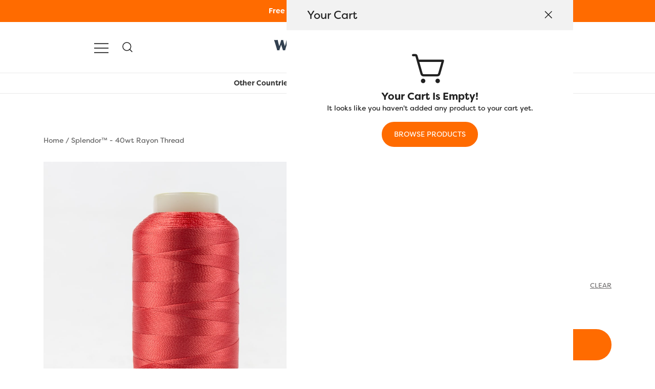

--- FILE ---
content_type: text/html; charset=UTF-8
request_url: https://shopwonderfil.co.nz/product/r1165-poinsetta
body_size: 45785
content:
<!doctype html>
<html lang="en-US">
<head>
	<meta charset="UTF-8">
	<meta name="viewport" content="width=device-width, initial-scale=1">
	<link rel="profile" href="https://gmpg.org/xfn/11">

	<meta name='robots' content='index, follow, max-image-preview:large, max-snippet:-1, max-video-preview:-1' />

	<!-- This site is optimized with the Yoast SEO plugin v26.8 - https://yoast.com/product/yoast-seo-wordpress/ -->
	<title>R1165 - Poinsetta - WonderFil New Zealand</title>
	<link rel="canonical" href="https://shopwonderfil.co.nz/product/r1165-poinsetta" />
	<meta property="og:locale" content="en_US" />
	<meta property="og:type" content="article" />
	<meta property="og:title" content="R1165 - Poinsetta - WonderFil New Zealand" />
	<meta property="og:description" content="This 40wt rayon thread has a luxuriously soft and silky finish that gives your projects a glorious sheen and drapability. Splendor™ is a versatile thread that can be used for machine embroidery, quilting, thread painting, and any kind of decorative stitching. It works well for embroidering on clothes, towels, or other items that frequently need to go into the washing machine because it&#039;s colourfast, keeping your projects looking beautiful! The thread is also able to run up to 1000spm with domestic and longarm machines, so you can get your projects finished even quicker.  Download: Splendor™ Color Chart Splendor™ Hints &amp; Tips" />
	<meta property="og:url" content="https://shopwonderfil.co.nz/product/r1165-poinsetta" />
	<meta property="og:site_name" content="WonderFil New Zealand" />
	<meta property="article:modified_time" content="2023-07-26T21:37:51+00:00" />
	<meta property="og:image" content="https://shopwonderfil.co.nz/wp-content/uploads/2020/03/R1165.jpg" />
	<meta property="og:image:width" content="1000" />
	<meta property="og:image:height" content="1000" />
	<meta property="og:image:type" content="image/jpeg" />
	<meta name="twitter:card" content="summary_large_image" />
	<script type="application/ld+json" class="yoast-schema-graph">{"@context":"https://schema.org","@graph":[{"@type":"WebPage","@id":"https://shopwonderfil.co.nz/product/r1165-poinsetta","url":"https://shopwonderfil.co.nz/product/r1165-poinsetta","name":"R1165 - Poinsetta - WonderFil New Zealand","isPartOf":{"@id":"https://shopwonderfil.co.nz/#website"},"primaryImageOfPage":{"@id":"https://shopwonderfil.co.nz/product/r1165-poinsetta#primaryimage"},"image":{"@id":"https://shopwonderfil.co.nz/product/r1165-poinsetta#primaryimage"},"thumbnailUrl":"https://shopwonderfil.co.nz/wp-content/uploads/2020/03/R1165.jpg","datePublished":"2020-03-26T23:18:09+00:00","dateModified":"2023-07-26T21:37:51+00:00","breadcrumb":{"@id":"https://shopwonderfil.co.nz/product/r1165-poinsetta#breadcrumb"},"inLanguage":"en-US","potentialAction":[{"@type":"ReadAction","target":["https://shopwonderfil.co.nz/product/r1165-poinsetta"]}]},{"@type":"ImageObject","inLanguage":"en-US","@id":"https://shopwonderfil.co.nz/product/r1165-poinsetta#primaryimage","url":"https://shopwonderfil.co.nz/wp-content/uploads/2020/03/R1165.jpg","contentUrl":"https://shopwonderfil.co.nz/wp-content/uploads/2020/03/R1165.jpg","width":1000,"height":1000},{"@type":"BreadcrumbList","@id":"https://shopwonderfil.co.nz/product/r1165-poinsetta#breadcrumb","itemListElement":[{"@type":"ListItem","position":1,"name":"Home","item":"https://shopwonderfil.co.nz/"},{"@type":"ListItem","position":2,"name":"Shop","item":"https://shopwonderfil.co.nz/shop"},{"@type":"ListItem","position":3,"name":"R1165 &#8211; Poinsetta"}]},{"@type":"WebSite","@id":"https://shopwonderfil.co.nz/#website","url":"https://shopwonderfil.co.nz/","name":"WonderFil New Zealand","description":"","publisher":{"@id":"https://shopwonderfil.co.nz/#organization"},"potentialAction":[{"@type":"SearchAction","target":{"@type":"EntryPoint","urlTemplate":"https://shopwonderfil.co.nz/?s={search_term_string}"},"query-input":{"@type":"PropertyValueSpecification","valueRequired":true,"valueName":"search_term_string"}}],"inLanguage":"en-US"},{"@type":"Organization","@id":"https://shopwonderfil.co.nz/#organization","name":"WonderFil New Zealand","url":"https://shopwonderfil.co.nz/","logo":{"@type":"ImageObject","inLanguage":"en-US","@id":"https://shopwonderfil.co.nz/#/schema/logo/image/","url":"https://shopwonderfil.co.nz/wp-content/uploads/2024/10/cropped-Wonderfil-Logo-Full_Colour_400_square.png","contentUrl":"https://shopwonderfil.co.nz/wp-content/uploads/2024/10/cropped-Wonderfil-Logo-Full_Colour_400_square.png","width":400,"height":81,"caption":"WonderFil New Zealand"},"image":{"@id":"https://shopwonderfil.co.nz/#/schema/logo/image/"}}]}</script>
	<!-- / Yoast SEO plugin. -->


<link rel='dns-prefetch' href='//use.typekit.net' />
<link rel="preload" href="https://shopwonderfil.co.nz/wp-content/uploads/2020/03/R1165.jpg" as="image" imagesrcset="https://shopwonderfil.co.nz/wp-content/uploads/2020/03/R1165.jpg 1000w, https://shopwonderfil.co.nz/wp-content/uploads/2020/03/R1165-420x420.jpg 420w, https://shopwonderfil.co.nz/wp-content/uploads/2020/03/R1165-100x100.jpg 100w, https://shopwonderfil.co.nz/wp-content/uploads/2020/03/R1165-800x800.jpg 800w, https://shopwonderfil.co.nz/wp-content/uploads/2020/03/R1165-300x300.jpg 300w, https://shopwonderfil.co.nz/wp-content/uploads/2020/03/R1165-150x150.jpg 150w, https://shopwonderfil.co.nz/wp-content/uploads/2020/03/R1165-768x768.jpg 768w, https://shopwonderfil.co.nz/wp-content/uploads/2020/03/R1165-600x600.jpg 600w" imagesizes="(max-width: 1000px) 100vw, 1000px" fetchpriority="high"><link rel="stylesheet" type="text/css" href="https://use.typekit.net/htb1dtv.css"><style id='wp-img-auto-sizes-contain-inline-css'>
img:is([sizes=auto i],[sizes^="auto," i]){contain-intrinsic-size:3000px 1500px}
/*# sourceURL=wp-img-auto-sizes-contain-inline-css */
</style>
<link rel='stylesheet' id='botiga-woocommerce-style-css' href='https://shopwonderfil.co.nz/wp-content/themes/botiga/assets/css/woocommerce.min.css?ver=2.4.0' media='all' />
<style id='botiga-woocommerce-style-inline-css'>
@font-face {
			font-family: "star";
			src: url("https://shopwonderfil.co.nz/wp-content/plugins/woocommerce/assets/fonts/star.eot");
			src: url("https://shopwonderfil.co.nz/wp-content/plugins/woocommerce/assets/fonts/star.eot?#iefix") format("embedded-opentype"),
				url("https://shopwonderfil.co.nz/wp-content/plugins/woocommerce/assets/fonts/star.woff") format("woff"),
				url("https://shopwonderfil.co.nz/wp-content/plugins/woocommerce/assets/fonts/star.ttf") format("truetype"),
				url("https://shopwonderfil.co.nz/wp-content/plugins/woocommerce/assets/fonts/star.svg#star") format("svg");
			font-weight: normal;
			font-style: normal;
		}
		@font-face {
			font-family: "WooCommerce";
			src: url("https://shopwonderfil.co.nz/wp-content/plugins/woocommerce/assets/fonts/WooCommerce.eot");
			src: url("https://shopwonderfil.co.nz/wp-content/plugins/woocommerce/assets/fonts/WooCommerce.eot?#iefix") format("embedded-opentype"),
				url("https://shopwonderfil.co.nz/wp-content/plugins/woocommerce/assets/fonts/WooCommerce.woff") format("woff"),
				url("https://shopwonderfil.co.nz/wp-content/plugins/woocommerce/assets/fonts/WooCommerce.ttf") format("truetype"),
				url("https://shopwonderfil.co.nz/wp-content/plugins/woocommerce/assets/fonts/WooCommerce.svg#WooCommerce") format("svg");
			font-weight: normal;
			font-style: normal;
		}
/*# sourceURL=botiga-woocommerce-style-inline-css */
</style>
<style id='wp-emoji-styles-inline-css'>

	img.wp-smiley, img.emoji {
		display: inline !important;
		border: none !important;
		box-shadow: none !important;
		height: 1em !important;
		width: 1em !important;
		margin: 0 0.07em !important;
		vertical-align: -0.1em !important;
		background: none !important;
		padding: 0 !important;
	}
/*# sourceURL=wp-emoji-styles-inline-css */
</style>
<link rel='stylesheet' id='wp-block-library-css' href='https://shopwonderfil.co.nz/wp-includes/css/dist/block-library/style.min.css?ver=480815ee68b99ec1d59b3e3d57035742' media='all' />
<style id='classic-theme-styles-inline-css'>
/*! This file is auto-generated */
.wp-block-button__link{color:#fff;background-color:#32373c;border-radius:9999px;box-shadow:none;text-decoration:none;padding:calc(.667em + 2px) calc(1.333em + 2px);font-size:1.125em}.wp-block-file__button{background:#32373c;color:#fff;text-decoration:none}
/*# sourceURL=/wp-includes/css/classic-themes.min.css */
</style>
<link rel='stylesheet' id='pwgc-wc-blocks-style-css' href='https://shopwonderfil.co.nz/wp-content/plugins/pw-gift-cards/assets/css/blocks.css?ver=3.52' media='all' />
<link rel='stylesheet' id='photoswipe-css' href='https://shopwonderfil.co.nz/wp-content/plugins/woocommerce/assets/css/photoswipe/photoswipe.min.css?ver=10.4.3' media='all' />
<link rel='stylesheet' id='photoswipe-default-skin-css' href='https://shopwonderfil.co.nz/wp-content/plugins/woocommerce/assets/css/photoswipe/default-skin/default-skin.min.css?ver=10.4.3' media='all' />
<style id='woocommerce-inline-inline-css'>
.woocommerce form .form-row .required { visibility: visible; }
/*# sourceURL=woocommerce-inline-inline-css */
</style>
<link rel='stylesheet' id='wc-composite-css-css' href='https://shopwonderfil.co.nz/wp-content/plugins/woocommerce-composite-products/assets/css/frontend/woocommerce.css?ver=11.0.4' media='all' />
<link rel='stylesheet' id='botiga-typekit-oxq2ecj-css' href='https://use.typekit.net/oxq2ecj.css?ver=2.4.0' media='all' />
<link rel='stylesheet' id='botiga-elementor-css' href='https://shopwonderfil.co.nz/wp-content/themes/botiga/assets/css/elementor.min.css?ver=2.4.0' media='all' />
<link rel='stylesheet' id='botiga-bhfb-css' href='https://shopwonderfil.co.nz/wp-content/themes/botiga/assets/css/botiga-bhfb.min.css?ver=2.4.0' media='all' />
<link rel='stylesheet' id='elementor-frontend-css' href='https://shopwonderfil.co.nz/wp-content/plugins/elementor/assets/css/frontend.min.css?ver=3.34.2' media='all' />
<link rel='stylesheet' id='widget-heading-css' href='https://shopwonderfil.co.nz/wp-content/plugins/elementor/assets/css/widget-heading.min.css?ver=3.34.2' media='all' />
<link rel='stylesheet' id='e-animation-fadeIn-css' href='https://shopwonderfil.co.nz/wp-content/plugins/elementor/assets/lib/animations/styles/fadeIn.min.css?ver=3.34.2' media='all' />
<link rel='stylesheet' id='e-popup-css' href='https://shopwonderfil.co.nz/wp-content/plugins/elementor-pro/assets/css/conditionals/popup.min.css?ver=3.34.2' media='all' />
<link rel='stylesheet' id='elementor-post-18485-css' href='https://shopwonderfil.co.nz/wp-content/uploads/elementor/css/post-18485.css?ver=1769355215' media='all' />
<link rel='stylesheet' id='elementor-post-16926-css' href='https://shopwonderfil.co.nz/wp-content/uploads/elementor/css/post-16926.css?ver=1769355215' media='all' />
<link rel='stylesheet' id='pmw-public-elementor-fix-css' href='https://shopwonderfil.co.nz/wp-content/plugins/woocommerce-google-adwords-conversion-tracking-tag/css/public/elementor-fix.css?ver=1.54.1' media='all' />
<link rel='stylesheet' id='botiga-side-mini-cart-css' href='https://shopwonderfil.co.nz/wp-content/plugins/botiga-pro/assets/css/botiga-side-mini-cart.min.css?ver=1.5.7' media='all' />
<link rel='stylesheet' id='botiga-mega-menu-css' href='https://shopwonderfil.co.nz/wp-content/plugins/botiga-pro/assets/css/botiga-mega-menu.min.css?ver=1.5.7' media='all' />
<link rel='stylesheet' id='botiga-tb-global-styles-css' href='https://shopwonderfil.co.nz/wp-content/plugins/botiga-pro/inc/modules/templates-builder/assets/css/botiga-tb-templates-builder.min.css?ver=1.5.7' media='all' />
<link rel='stylesheet' id='botiga-tb-blocks-styles-css' href='https://shopwonderfil.co.nz/wp-content/plugins/botiga-pro/inc/modules/templates-builder/assets/css/botiga-tb-gutenberg-blocks.min.css?ver=1.5.7' media='all' />
<link rel='stylesheet' id='botiga-wishlist-css' href='https://shopwonderfil.co.nz/wp-content/plugins/botiga-pro/assets/css/botiga-wishlist.css?ver=1.5.7' media='all' />
<link rel='stylesheet' id='wc-cp-checkout-blocks-css' href='https://shopwonderfil.co.nz/wp-content/plugins/woocommerce-composite-products/assets/css/frontend/checkout-blocks.css?ver=11.0.4' media='all' />
<link rel='stylesheet' id='botiga-quick-view-css' href='https://shopwonderfil.co.nz/wp-content/themes/botiga/assets/css/quick-view.min.css?ver=2.4.0' media='all' />
<link rel='stylesheet' id='botiga-style-min-css' href='https://shopwonderfil.co.nz/wp-content/themes/botiga/assets/css/styles.min.css?ver=2.4.0' media='all' />
<link rel='stylesheet' id='botiga-custom-styles-css' href='https://shopwonderfil.co.nz/wp-content/uploads/botiga/custom-styles.css?ver=1768515290' media='all' />
<link rel='stylesheet' id='botiga-style-css' href='https://shopwonderfil.co.nz/wp-content/themes/botiga/style.css?ver=2.4.0' media='all' />
<style id='botiga-style-inline-css'>

            .bt-hook-wrapper {
                display: block;
                position: relative;
                width: 100%;
                background-color: rgba(0, 0, 0, 0.05);
                border: 1px dashed rgba(0, 0, 0, 0.4);
                padding: 10px;
                margin: 15px 0;
                border-radius: 5px;
                text-align: left;
            }

            .bt-hook-wrapper .bt-hook-id {
                display: block;
                font-size: 12px;
                color: rgba(0, 0, 0, 0.5);
            }

            .bt-hook-wrapper .bt-hook-edit {
                position: absolute;
                top: 9px;
                right: 9px;
                line-height: 1;
                opacity: 0.5;
                transition: ease opacity 250ms;
            }

            .bt-hook-wrapper .bt-hook-edit:hover {
                opacity: 1;
            }

            .bt-hook-wrapper .bt-hook-edit svg {
                width: 20px;
                height: auto;
                fill: #212121 !important;
            }

            .bt-hook-wrapper[data-hook-id="botiga_hook_woocommerce_after_main_content"] {
                margin: 15px 15px;
            }

            .bt-hook-wrapper.has-content {
                border-color: #212121;
            }

            .woocommerce-page-header + .bt-hook-wrapper {
                margin-top: 60px;
            }

            .single-product .site-main>.product>section.products:last-child {
                margin-bottom: 0;
            } 
        
/*# sourceURL=botiga-style-inline-css */
</style>
<link rel='stylesheet' id='woo_discount_pro_style-css' href='https://shopwonderfil.co.nz/wp-content/plugins/woo-discount-rules-pro/Assets/Css/awdr_style.css?ver=2.6.13' media='all' />
<link rel='stylesheet' id='elementor-gf-local-roboto-css' href='https://shopwonderfil.co.nz/wp-content/uploads/elementor/google-fonts/css/roboto.css?ver=1742224370' media='all' />
<link rel='stylesheet' id='elementor-gf-local-robotoslab-css' href='https://shopwonderfil.co.nz/wp-content/uploads/elementor/google-fonts/css/robotoslab.css?ver=1742224379' media='all' />
<script type="text/template" id="tmpl-variation-template">
	<div class="woocommerce-variation-description">{{{ data.variation.variation_description }}}</div>
	<div class="woocommerce-variation-price">{{{ data.variation.price_html }}}</div>
	<div class="woocommerce-variation-availability">{{{ data.variation.availability_html }}}</div>
</script>
<script type="text/template" id="tmpl-unavailable-variation-template">
	<p role="alert">Sorry, this product is unavailable. Please choose a different combination.</p>
</script>
<script src="https://shopwonderfil.co.nz/wp-includes/js/jquery/jquery.min.js?ver=3.7.1" id="jquery-core-js"></script>
<script src="https://shopwonderfil.co.nz/wp-includes/js/jquery/jquery-migrate.min.js?ver=3.4.1" id="jquery-migrate-js"></script>
<script id="jquery-js-after">
if (typeof (window.wpfReadyList) == "undefined") {
			var v = jQuery.fn.jquery;
			if (v && parseInt(v) >= 3 && window.self === window.top) {
				var readyList=[];
				window.originalReadyMethod = jQuery.fn.ready;
				jQuery.fn.ready = function(){
					if(arguments.length && arguments.length > 0 && typeof arguments[0] === "function") {
						readyList.push({"c": this, "a": arguments});
					}
					return window.originalReadyMethod.apply( this, arguments );
				};
				window.wpfReadyList = readyList;
			}}
//# sourceURL=jquery-js-after
</script>
<script src="https://shopwonderfil.co.nz/wp-includes/js/dist/hooks.min.js?ver=dd5603f07f9220ed27f1" id="wp-hooks-js"></script>
<script src="https://shopwonderfil.co.nz/wp-content/plugins/woocommerce/assets/js/jquery-blockui/jquery.blockUI.min.js?ver=2.7.0-wc.10.4.3" id="wc-jquery-blockui-js" defer data-wp-strategy="defer"></script>
<script id="wc-add-to-cart-js-extra">
var wc_add_to_cart_params = {"ajax_url":"/wp-admin/admin-ajax.php","wc_ajax_url":"/?wc-ajax=%%endpoint%%","i18n_view_cart":"View cart","cart_url":"https://shopwonderfil.co.nz/cart","is_cart":"","cart_redirect_after_add":"no"};
//# sourceURL=wc-add-to-cart-js-extra
</script>
<script src="https://shopwonderfil.co.nz/wp-content/plugins/woocommerce/assets/js/frontend/add-to-cart.min.js?ver=10.4.3" id="wc-add-to-cart-js" defer data-wp-strategy="defer"></script>
<script src="https://shopwonderfil.co.nz/wp-content/plugins/woocommerce/assets/js/photoswipe/photoswipe.min.js?ver=4.1.1-wc.10.4.3" id="wc-photoswipe-js" defer data-wp-strategy="defer"></script>
<script src="https://shopwonderfil.co.nz/wp-content/plugins/woocommerce/assets/js/photoswipe/photoswipe-ui-default.min.js?ver=4.1.1-wc.10.4.3" id="wc-photoswipe-ui-default-js" defer data-wp-strategy="defer"></script>
<script src="https://shopwonderfil.co.nz/wp-content/plugins/woocommerce/assets/js/js-cookie/js.cookie.min.js?ver=2.1.4-wc.10.4.3" id="wc-js-cookie-js" defer data-wp-strategy="defer"></script>
<script id="woocommerce-js-extra">
var woocommerce_params = {"ajax_url":"/wp-admin/admin-ajax.php","wc_ajax_url":"/?wc-ajax=%%endpoint%%","i18n_password_show":"Show password","i18n_password_hide":"Hide password"};
//# sourceURL=woocommerce-js-extra
</script>
<script src="https://shopwonderfil.co.nz/wp-content/plugins/woocommerce/assets/js/frontend/woocommerce.min.js?ver=10.4.3" id="woocommerce-js" defer data-wp-strategy="defer"></script>
<script id="wpm-js-extra">
var wpm = {"ajax_url":"https://shopwonderfil.co.nz/wp-admin/admin-ajax.php","root":"https://shopwonderfil.co.nz/wp-json/","nonce_wp_rest":"fa95ddf8aa","nonce_ajax":"f93f0825a0"};
//# sourceURL=wpm-js-extra
</script>
<script src="https://shopwonderfil.co.nz/wp-content/plugins/woocommerce-google-adwords-conversion-tracking-tag/js/public/free/wpm-public.p1.min.js?ver=1.54.1" id="wpm-js"></script>
<link rel="https://api.w.org/" href="https://shopwonderfil.co.nz/wp-json/" /><link rel="alternate" title="JSON" type="application/json" href="https://shopwonderfil.co.nz/wp-json/wp/v2/product/7967" /><link rel='shortlink' href='https://shopwonderfil.co.nz/?p=7967' />
		<script type="text/javascript">
				(function(c,l,a,r,i,t,y){
					c[a]=c[a]||function(){(c[a].q=c[a].q||[]).push(arguments)};t=l.createElement(r);t.async=1;
					t.src="https://www.clarity.ms/tag/"+i+"?ref=wordpress";y=l.getElementsByTagName(r)[0];y.parentNode.insertBefore(t,y);
				})(window, document, "clarity", "script", "rqomdw3dur");
		</script>
			<noscript><style>.woocommerce-product-gallery{ opacity: 1 !important; }</style></noscript>
	<meta name="generator" content="Elementor 3.34.2; features: e_font_icon_svg, additional_custom_breakpoints; settings: css_print_method-external, google_font-enabled, font_display-swap">

<!-- START Pixel Manager for WooCommerce -->

		<script>

			window.wpmDataLayer = window.wpmDataLayer || {};
			window.wpmDataLayer = Object.assign(window.wpmDataLayer, {"cart":{},"cart_item_keys":{},"version":{"number":"1.54.1","pro":false,"eligible_for_updates":false,"distro":"fms","beta":false,"show":true},"pixels":{"google":{"linker":{"settings":null},"user_id":false,"analytics":{"ga4":{"measurement_id":"G-4TZNZQC5Z9","parameters":{},"mp_active":false,"debug_mode":false,"page_load_time_tracking":false},"id_type":"post_id"},"tag_id":"G-4TZNZQC5Z9","tag_id_suppressed":[],"tag_gateway":{"measurement_path":""},"tcf_support":false,"consent_mode":{"is_active":false,"wait_for_update":500,"ads_data_redaction":false,"url_passthrough":true}}},"shop":{"list_name":"Product | R1165 - Poinsetta","list_id":"product_r1165-poinsetta","page_type":"product","product_type":"variable","currency":"NZD","selectors":{"addToCart":[],"beginCheckout":[]},"order_duplication_prevention":true,"view_item_list_trigger":{"test_mode":false,"background_color":"green","opacity":0.5,"repeat":true,"timeout":1000,"threshold":0.8},"variations_output":true,"session_active":false},"page":{"id":7967,"title":"R1165 &#8211; Poinsetta","type":"product","categories":[],"parent":{"id":0,"title":"R1165 &#8211; Poinsetta","type":"product","categories":[]}},"general":{"user_logged_in":false,"scroll_tracking_thresholds":[],"page_id":7967,"exclude_domains":[],"server_2_server":{"active":false,"user_agent_exclude_patterns":[],"ip_exclude_list":[],"pageview_event_s2s":{"is_active":false,"pixels":[]}},"consent_management":{"explicit_consent":false},"lazy_load_pmw":false,"chunk_base_path":"https://shopwonderfil.co.nz/wp-content/plugins/woocommerce-google-adwords-conversion-tracking-tag/js/public/free/","modules":{"load_deprecated_functions":true}}});

		</script>

		
<!-- END Pixel Manager for WooCommerce -->
			<meta name="pm-dataLayer-meta" content="7967" class="wpmProductId"
				  data-id="7967">
					<script>
			(window.wpmDataLayer = window.wpmDataLayer || {}).products                = window.wpmDataLayer.products || {};
			window.wpmDataLayer.products[7967] = {"id":"7967","sku":"","price":11.2,"brand":"","quantity":1,"dyn_r_ids":{"post_id":"7967","sku":7967,"gpf":"woocommerce_gpf_7967","gla":"gla_7967"},"is_variable":true,"type":"variable","name":"R1165 - Poinsetta","category":["Splendor™ - 40wt Rayon Thread"],"is_variation":false};
					</script>
					<meta name="pm-dataLayer-meta" content="7968" class="wpmProductId"
				  data-id="7968">
					<script>
			(window.wpmDataLayer = window.wpmDataLayer || {}).products                = window.wpmDataLayer.products || {};
			window.wpmDataLayer.products[7968] = {"id":"7968","sku":"R1-1165","price":11.2,"brand":"","quantity":1,"dyn_r_ids":{"post_id":"7968","sku":"R1-1165","gpf":"woocommerce_gpf_7968","gla":"gla_7968"},"is_variable":false,"type":"variation","name":"R1165 - Poinsetta","parent_id_dyn_r_ids":{"post_id":"7967","sku":7967,"gpf":"woocommerce_gpf_7967","gla":"gla_7967"},"parent_id":7967,"category":["Splendor™ - 40wt Rayon Thread"],"variant":"Size: 1000m-1094yd","is_variation":true};
					</script>
					<meta name="pm-dataLayer-meta" content="7969" class="wpmProductId"
				  data-id="7969">
					<script>
			(window.wpmDataLayer = window.wpmDataLayer || {}).products                = window.wpmDataLayer.products || {};
			window.wpmDataLayer.products[7969] = {"id":"7969","sku":"R5-1165","price":40.5,"brand":"","quantity":1,"dyn_r_ids":{"post_id":"7969","sku":"R5-1165","gpf":"woocommerce_gpf_7969","gla":"gla_7969"},"is_variable":false,"type":"variation","name":"R1165 - Poinsetta","parent_id_dyn_r_ids":{"post_id":"7967","sku":7967,"gpf":"woocommerce_gpf_7967","gla":"gla_7967"},"parent_id":7967,"category":["Splendor™ - 40wt Rayon Thread"],"variant":"Size: 5000m-5468yd","is_variation":true};
					</script>
					<style>
				.e-con.e-parent:nth-of-type(n+4):not(.e-lazyloaded):not(.e-no-lazyload),
				.e-con.e-parent:nth-of-type(n+4):not(.e-lazyloaded):not(.e-no-lazyload) * {
					background-image: none !important;
				}
				@media screen and (max-height: 1024px) {
					.e-con.e-parent:nth-of-type(n+3):not(.e-lazyloaded):not(.e-no-lazyload),
					.e-con.e-parent:nth-of-type(n+3):not(.e-lazyloaded):not(.e-no-lazyload) * {
						background-image: none !important;
					}
				}
				@media screen and (max-height: 640px) {
					.e-con.e-parent:nth-of-type(n+2):not(.e-lazyloaded):not(.e-no-lazyload),
					.e-con.e-parent:nth-of-type(n+2):not(.e-lazyloaded):not(.e-no-lazyload) * {
						background-image: none !important;
					}
				}
			</style>
					<style type="text/css">
					.site-title,
			.site-description {
				position: absolute;
				clip: rect(1px, 1px, 1px, 1px);
				}
					</style>
		<link rel="icon" href="https://shopwonderfil.co.nz/wp-content/uploads/2020/03/cropped-UK-03-32x32.png" sizes="32x32" />
<link rel="icon" href="https://shopwonderfil.co.nz/wp-content/uploads/2020/03/cropped-UK-03-192x192.png" sizes="192x192" />
<link rel="apple-touch-icon" href="https://shopwonderfil.co.nz/wp-content/uploads/2020/03/cropped-UK-03-180x180.png" />
<meta name="msapplication-TileImage" content="https://shopwonderfil.co.nz/wp-content/uploads/2020/03/cropped-UK-03-270x270.png" />
<noscript><style id="rocket-lazyload-nojs-css">.rll-youtube-player, [data-lazy-src]{display:none !important;}</style></noscript>	
</head>

<body class="wp-singular product-template-default single single-product postid-7967 wp-custom-logo wp-embed-responsive wp-theme-botiga theme-botiga bp woocommerce woocommerce-page woocommerce-no-js header-header_layout_1 botiga-site-layout-default woocommerce-active shop-columns-tablet-3 shop-columns-mobile-2 has-bhfb-builder hide-reading-progress quantity-button-style9 quantity-button-style-arrows botiga-in-cart-flag botiga-multistep-checkout elementor-default elementor-kit-18485" itemscope="itemscope" itemtype="https://schema.org/WebPage">

	<div class="botiga-side-mini-cart" data-auto-open="1" data-enable-mobile="true">
		<div class="botiga-side-mini-cart__body">
			<a href="#" class="botiga-side-mini-cart__close-button" title="Close the side mini cart" onclick="botiga.toggleClass.init(event, this, 'side-mini-cart-toggle');" data-botiga-selector=".botiga-side-mini-cart" data-botiga-toggle-class="show">
				<i class="ws-svg-icon icon-cancel"><svg width="16" height="16" fill="none" viewBox="0 0 16 16" xmlns="http://www.w3.org/2000/svg"><path d="M2.219.781L.78 2.22 9.562 11l-8.78 8.781 1.437 1.438L11 12.437l8.781 8.782 1.438-1.438L12.437 11l8.782-8.781L19.78.78 11 9.562 2.219.783z" /></svg></i>
			</a>

			<div class="widget woocommerce widget_shopping_cart"><div class="widgettitle">Your Cart</div><div class="widget_shopping_cart_content"></div></div>
		</div>
	</div>

		<div class="single-product botiga-quick-view-popup">
		<div class="botiga-quick-view-loader">
			<svg xmlns="http://www.w3.org/2000/svg" width="25" height="25" viewBox="0 0 512 512" aria-hidden="true" focusable="false">
				<path fill="#FFF" d="M288 39.056v16.659c0 10.804 7.281 20.159 17.686 23.066C383.204 100.434 440 171.518 440 256c0 101.689-82.295 184-184 184-101.689 0-184-82.295-184-184 0-84.47 56.786-155.564 134.312-177.219C216.719 75.874 224 66.517 224 55.712V39.064c0-15.709-14.834-27.153-30.046-23.234C86.603 43.482 7.394 141.206 8.003 257.332c.72 137.052 111.477 246.956 248.531 246.667C393.255 503.711 504 392.788 504 256c0-115.633-79.14-212.779-186.211-240.236C302.678 11.889 288 23.456 288 39.056z" />
			</svg>
		</div>
		<div class="botiga-quick-view-popup-content">
			<a href="#" class="botiga-quick-view-popup-close-button" title="Close quick view popup">
				<i class="ws-svg-icon"><svg width="16" height="16" fill="none" viewBox="0 0 16 16" xmlns="http://www.w3.org/2000/svg"><path d="M2.219.781L.78 2.22 9.562 11l-8.78 8.781 1.437 1.438L11 12.437l8.781 8.782 1.438-1.438L12.437 11l8.782-8.781L19.78.78 11 9.562 2.219.783z" /></svg></i>
			</a>
			<div class="botiga-quick-view-popup-content-ajax"></div>
		</div>
	</div>
	
	

<div id="page" class="site">

	<a class="skip-link screen-reader-text" href="#primary">Skip to content</a>

	
            
			<header class="bhfb bhfb-header bhfb-desktop has-sticky-header sticky-always sticky-row-main-header-row" itemscope="itemscope" itemtype="https://schema.org/WPHeader"> 
                
                <div class="bhfb-rows">
                    
                        <div class="bhfb-row-wrapper bhfb-above_header_row" style="">

                            
                            
<div class="container-fluid">
    <div class="bhfb-row bhfb-cols-1 bhfb-cols-layout-equal-desktop bhfb-cols-layout-equal-tablet">
                    
            <div class="bhfb-column bhfb-column-1">
                
                
                
<div class="bhfb-builder-item bhfb-component-html" data-component-id="html">
        <div class="header-html">
        <div style="background-color: #FF6B00;color: white;text-align: center;padding: 10px 0;width: 100%;margin: 0">
    <p style="margin: 0;font-size: 14px;font-weight: bold">Free Shipping on orders over $80</p>
</div>    </div>
</div>
            </div>

            </div>
</div>

                                                    </div>

                    
                        <div class="bhfb-row-wrapper bhfb-main_header_row  bhfb-sticky-header" style="">

                            
                            
<div class="container-fluid">
    <div class="bhfb-row bhfb-cols-3 bhfb-cols-layout-fluid-desktop bhfb-cols-layout-equal-tablet">
                    
            <div class="bhfb-column bhfb-column-1">
                
                
                
<div class="bhfb-builder-item bhfb-component-logo" data-component-id="logo">
        <div class="site-branding" itemscope="itemscope" itemtype="https://schema.org/Brand">
        <a href="https://shopwonderfil.co.nz/" class="custom-logo-link" rel="home"><img width="400" height="81" src="data:image/svg+xml,%3Csvg%20xmlns='http://www.w3.org/2000/svg'%20viewBox='0%200%20400%2081'%3E%3C/svg%3E" class="custom-logo" alt="WonderFil New Zealand" decoding="async" data-lazy-srcset="https://shopwonderfil.co.nz/wp-content/uploads/2024/10/cropped-Wonderfil-Logo-Full_Colour_400_square.png 400w, https://shopwonderfil.co.nz/wp-content/uploads/2024/10/cropped-Wonderfil-Logo-Full_Colour_400_square-300x61.png 300w, https://shopwonderfil.co.nz/wp-content/uploads/2024/10/cropped-Wonderfil-Logo-Full_Colour_400_square-380x77.png 380w" data-lazy-sizes="(max-width: 400px) 100vw, 400px" itemprop="image" data-lazy-src="https://shopwonderfil.co.nz/wp-content/uploads/2024/10/cropped-Wonderfil-Logo-Full_Colour_400_square.png" /><noscript><img width="400" height="81" src="https://shopwonderfil.co.nz/wp-content/uploads/2024/10/cropped-Wonderfil-Logo-Full_Colour_400_square.png" class="custom-logo" alt="WonderFil New Zealand" decoding="async" srcset="https://shopwonderfil.co.nz/wp-content/uploads/2024/10/cropped-Wonderfil-Logo-Full_Colour_400_square.png 400w, https://shopwonderfil.co.nz/wp-content/uploads/2024/10/cropped-Wonderfil-Logo-Full_Colour_400_square-300x61.png 300w, https://shopwonderfil.co.nz/wp-content/uploads/2024/10/cropped-Wonderfil-Logo-Full_Colour_400_square-380x77.png 380w" sizes="(max-width: 400px) 100vw, 400px" itemprop="image" /></noscript></a>            <p class="site-title"><a href="https://shopwonderfil.co.nz/" rel="home">WonderFil New Zealand</a></p>
                </div><!-- .site-branding -->
</div>
            </div>

                    
            <div class="bhfb-column bhfb-column-2">
                
                
                <div class="bhfb-builder-item bhfb-component-menu" data-component-id="menu">        <nav id="site-navigation" class="botiga-dropdown main-navigation with-hover-delay" itemscope="itemscope" itemtype="https://schema.org/SiteNavigationElement">
            <div class="menu-new-main-menu-container"><ul id="primary-menu" class="botiga-dropdown-ul menu"><li id="menu-item-14219" class="is-mega-menu menu-item menu-item-type-custom menu-item-object-custom menu-item-has-children menu-item-14219 botiga-mega-menu botiga-mega-menu-contained botiga-mega-menu-6-columns botiga-mega-menu-columns-layout-6col-equal botiga-dropdown-li"><a href="https://shopwonderfil.co.nz/threads" class="botiga-dropdown-link botiga-mega-menu-link">Threadlines</a><span tabindex=0 class="dropdown-symbol"><i class="ws-svg-icon"><svg xmlns="http://www.w3.org/2000/svg" viewBox="0 0 512.011 512.011"><path d="M505.755 123.592c-8.341-8.341-21.824-8.341-30.165 0L256.005 343.176 36.421 123.592c-8.341-8.341-21.824-8.341-30.165 0s-8.341 21.824 0 30.165l234.667 234.667a21.275 21.275 0 0015.083 6.251 21.275 21.275 0 0015.083-6.251l234.667-234.667c8.34-8.341 8.34-21.824-.001-30.165z" /></svg></i></span>
<ul class="sub-menu is-header-full-width botiga-dropdown-ul">
	<li id="menu-item-18623" class="is-mega-menu-column is-mega-menu-column-from-14219 menu-item menu-item-type-custom menu-item-object-custom menu-item-has-children menu-item-18623 botiga-mega-menu-column botiga-mega-menu-ws-normal botiga-dropdown-li"><span tabindex=0 class="dropdown-symbol"><i class="ws-svg-icon"><svg xmlns="http://www.w3.org/2000/svg" viewBox="0 0 512.011 512.011"><path d="M505.755 123.592c-8.341-8.341-21.824-8.341-30.165 0L256.005 343.176 36.421 123.592c-8.341-8.341-21.824-8.341-30.165 0s-8.341 21.824 0 30.165l234.667 234.667a21.275 21.275 0 0015.083 6.251 21.275 21.275 0 0015.083-6.251l234.667-234.667c8.34-8.341 8.34-21.824-.001-30.165z" /></svg></i></span>
	<ul class="sub-menu is-header-full-width botiga-dropdown-ul">
		<li id="menu-item-18760" class="is-mega-menu-column-sub-item menu-item menu-item-type-custom menu-item-object-custom menu-item-18760 botiga-dropdown-li"><h5 class="botiga-dropdown-link botiga-mega-menu-link is-mega-menu-heading has-mega-menu-heading-divider">Rayon</h5></li>
		<li id="menu-item-18357" class="menu-item menu-item-type-custom menu-item-object-custom menu-item-18357 botiga-dropdown-li"><a href="https://shopwonderfil.co.nz/product-category/accent" class="botiga-dropdown-link botiga-mega-menu-link">Accent 12wt</a></li>
		<li id="menu-item-18358" class="menu-item menu-item-type-custom menu-item-object-custom menu-item-18358 botiga-dropdown-li"><a href="https://shopwonderfil.co.nz/product-category/d-twist" class="botiga-dropdown-link botiga-mega-menu-link">D-Twist™ 20wt</a></li>
		<li id="menu-item-18359" class="menu-item menu-item-type-custom menu-item-object-custom menu-item-18359 botiga-dropdown-li"><a href="https://shopwonderfil.co.nz/product-category/mirage" class="botiga-dropdown-link botiga-mega-menu-link">Mirage™ 30wt</a></li>
		<li id="menu-item-18360" class="menu-item menu-item-type-custom menu-item-object-custom menu-item-18360 botiga-dropdown-li"><a href="https://shopwonderfil.co.nz/product-category/razzle" class="botiga-dropdown-link botiga-mega-menu-link">Razzle™ 8wt</a></li>
		<li id="menu-item-18361" class="menu-item menu-item-type-custom menu-item-object-custom menu-item-18361 botiga-dropdown-li"><a href="https://shopwonderfil.co.nz/product-category/sue-spargo-razzle-rayon-thread" class="botiga-dropdown-link botiga-mega-menu-link">Sue Spargo Razzle™ 8wt</a></li>
		<li id="menu-item-18362" class="menu-item menu-item-type-custom menu-item-object-custom menu-item-18362 botiga-dropdown-li"><a href="https://shopwonderfil.co.nz/product-category/splendor" class="botiga-dropdown-link botiga-mega-menu-link">Splendor™ 40wt</a></li>
	</ul>
</li>
	<li id="menu-item-18596" class="is-mega-menu-column is-mega-menu-column-from-14219 menu-item menu-item-type-custom menu-item-object-custom menu-item-has-children menu-item-18596 botiga-mega-menu-column botiga-mega-menu-ws-normal botiga-dropdown-li"><span tabindex=0 class="dropdown-symbol"><i class="ws-svg-icon"><svg xmlns="http://www.w3.org/2000/svg" viewBox="0 0 512.011 512.011"><path d="M505.755 123.592c-8.341-8.341-21.824-8.341-30.165 0L256.005 343.176 36.421 123.592c-8.341-8.341-21.824-8.341-30.165 0s-8.341 21.824 0 30.165l234.667 234.667a21.275 21.275 0 0015.083 6.251 21.275 21.275 0 0015.083-6.251l234.667-234.667c8.34-8.341 8.34-21.824-.001-30.165z" /></svg></i></span>
	<ul class="sub-menu is-header-full-width botiga-dropdown-ul">
		<li id="menu-item-18761" class="is-mega-menu-column-sub-item menu-item menu-item-type-custom menu-item-object-custom menu-item-18761 botiga-dropdown-li"><h5 class="botiga-dropdown-link botiga-mega-menu-link is-mega-menu-heading has-mega-menu-heading-divider">Cotton</h5></li>
		<li id="menu-item-18364" class="menu-item menu-item-type-custom menu-item-object-custom menu-item-18364 botiga-dropdown-li"><a href="https://shopwonderfil.co.nz/product-category/efina" class="botiga-dropdown-link botiga-mega-menu-link">Efina™ &#8211; 60wt</a></li>
		<li id="menu-item-18365" class="menu-item menu-item-type-custom menu-item-object-custom menu-item-18365 botiga-dropdown-li"><a href="https://shopwonderfil.co.nz/product-category/eleganza" class="botiga-dropdown-link botiga-mega-menu-link">Eleganza™ &#8211; 8wt</a></li>
		<li id="menu-item-18366" class="menu-item menu-item-type-custom menu-item-object-custom menu-item-18366 botiga-dropdown-li"><a href="https://shopwonderfil.co.nz/product-category/alison-glass-eleganza-perle-cotton" class="botiga-dropdown-link botiga-mega-menu-link">Alison Glass Eleganza 8wt</a></li>
		<li id="menu-item-18367" class="menu-item menu-item-type-custom menu-item-object-custom menu-item-18367 botiga-dropdown-li"><a href="https://shopwonderfil.co.nz/product-category/sseleganza" class="botiga-dropdown-link botiga-mega-menu-link">Sue Spargo Eleganza™ 8,5,3wt</a></li>
		<li id="menu-item-18368" class="menu-item menu-item-type-custom menu-item-object-custom menu-item-18368 botiga-dropdown-li"><a href="https://shopwonderfil.co.nz/product-category/fruitti" class="botiga-dropdown-link botiga-mega-menu-link">Fruitti™ 12wt</a></li>
		<li id="menu-item-18369" class="menu-item menu-item-type-custom menu-item-object-custom menu-item-18369 botiga-dropdown-li"><a href="https://shopwonderfil.co.nz/product-category/konfetti" class="botiga-dropdown-link botiga-mega-menu-link">Konfetti™ 50wt</a></li>
		<li id="menu-item-18370" class="menu-item menu-item-type-custom menu-item-object-custom menu-item-18370 botiga-dropdown-li"><a href="https://shopwonderfil.co.nz/product-category/silco" class="botiga-dropdown-link botiga-mega-menu-link">Silco™ 35wt</a></li>
		<li id="menu-item-18371" class="menu-item menu-item-type-custom menu-item-object-custom menu-item-18371 botiga-dropdown-li"><a href="https://shopwonderfil.co.nz/product-category/spagetti" class="botiga-dropdown-link botiga-mega-menu-link">Spagetti™ 12wt</a></li>
		<li id="menu-item-18372" class="menu-item menu-item-type-custom menu-item-object-custom menu-item-18372 botiga-dropdown-li"><a href="https://shopwonderfil.co.nz/product-category/tutti" class="botiga-dropdown-link botiga-mega-menu-link">Tutti™ 50wt</a></li>
	</ul>
</li>
	<li id="menu-item-18588" class="is-mega-menu-column is-mega-menu-column-from-14219 menu-item menu-item-type-custom menu-item-object-custom menu-item-has-children menu-item-18588 botiga-mega-menu-column botiga-mega-menu-ws-normal botiga-dropdown-li"><span tabindex=0 class="dropdown-symbol"><i class="ws-svg-icon"><svg xmlns="http://www.w3.org/2000/svg" viewBox="0 0 512.011 512.011"><path d="M505.755 123.592c-8.341-8.341-21.824-8.341-30.165 0L256.005 343.176 36.421 123.592c-8.341-8.341-21.824-8.341-30.165 0s-8.341 21.824 0 30.165l234.667 234.667a21.275 21.275 0 0015.083 6.251 21.275 21.275 0 0015.083-6.251l234.667-234.667c8.34-8.341 8.34-21.824-.001-30.165z" /></svg></i></span>
	<ul class="sub-menu is-header-full-width botiga-dropdown-ul">
		<li id="menu-item-18762" class="is-mega-menu-column-sub-item menu-item menu-item-type-custom menu-item-object-custom menu-item-18762 botiga-dropdown-li"><h5 class="botiga-dropdown-link botiga-mega-menu-link is-mega-menu-heading has-mega-menu-heading-divider">Polyester</h5></li>
		<li id="menu-item-18374" class="menu-item menu-item-type-custom menu-item-object-custom menu-item-18374 botiga-dropdown-li"><a href="https://shopwonderfil.co.nz/product-category/decobob" class="botiga-dropdown-link botiga-mega-menu-link">DecoBob™ 80wt</a></li>
		<li id="menu-item-18375" class="menu-item menu-item-type-custom menu-item-object-custom menu-item-18375 botiga-dropdown-li"><a href="https://shopwonderfil.co.nz/product-category/designer" class="botiga-dropdown-link botiga-mega-menu-link">Designer™ 40wt</a></li>
		<li id="menu-item-18376" class="menu-item menu-item-type-custom menu-item-object-custom menu-item-18376 botiga-dropdown-li"><a href="https://shopwonderfil.co.nz/product-category/fabulux" class="botiga-dropdown-link botiga-mega-menu-link">FabuLux™ 40wt</a></li>
		<li id="menu-item-18377" class="menu-item menu-item-type-custom menu-item-object-custom menu-item-18377 botiga-dropdown-li"><a href="https://shopwonderfil.co.nz/product-category/invisafil" class="botiga-dropdown-link botiga-mega-menu-link">InvisaFil™ 100wt</a></li>
		<li id="menu-item-18378" class="menu-item menu-item-type-custom menu-item-object-custom menu-item-18378 botiga-dropdown-li"><a href="https://shopwonderfil.co.nz/product-category/masterquilter" class="botiga-dropdown-link botiga-mega-menu-link">Master Quilter™ 40wt</a></li>
		<li id="menu-item-18379" class="menu-item menu-item-type-custom menu-item-object-custom menu-item-18379 botiga-dropdown-li"><a href="https://shopwonderfil.co.nz/product-category/polyfast" class="botiga-dropdown-link botiga-mega-menu-link">Polyfast™ 40wt</a></li>
		<li id="menu-item-18380" class="menu-item menu-item-type-custom menu-item-object-custom menu-item-18380 botiga-dropdown-li"><a href="https://shopwonderfil.co.nz/product-category/softloc" class="botiga-dropdown-link botiga-mega-menu-link">SoftLoc™ Tex 35</a></li>
		<li id="menu-item-18381" class="menu-item menu-item-type-custom menu-item-object-custom menu-item-18381 botiga-dropdown-li"><a href="https://shopwonderfil.co.nz/product-category/ultima" class="botiga-dropdown-link botiga-mega-menu-link">Ultima™ &#8211; 40wt</a></li>
	</ul>
</li>
	<li id="menu-item-18589" class="is-mega-menu-column is-mega-menu-column-from-14219 menu-item menu-item-type-custom menu-item-object-custom menu-item-has-children menu-item-18589 botiga-mega-menu-column botiga-mega-menu-ws-normal botiga-dropdown-li"><span tabindex=0 class="dropdown-symbol"><i class="ws-svg-icon"><svg xmlns="http://www.w3.org/2000/svg" viewBox="0 0 512.011 512.011"><path d="M505.755 123.592c-8.341-8.341-21.824-8.341-30.165 0L256.005 343.176 36.421 123.592c-8.341-8.341-21.824-8.341-30.165 0s-8.341 21.824 0 30.165l234.667 234.667a21.275 21.275 0 0015.083 6.251 21.275 21.275 0 0015.083-6.251l234.667-234.667c8.34-8.341 8.34-21.824-.001-30.165z" /></svg></i></span>
	<ul class="sub-menu is-header-full-width botiga-dropdown-ul">
		<li id="menu-item-18763" class="is-mega-menu-column-sub-item menu-item menu-item-type-custom menu-item-object-custom menu-item-18763 botiga-dropdown-li"><h5 class="botiga-dropdown-link botiga-mega-menu-link is-mega-menu-heading has-mega-menu-heading-divider">Metallic</h5></li>
		<li id="menu-item-18383" class="menu-item menu-item-type-custom menu-item-object-custom menu-item-18383 botiga-dropdown-li"><a href="https://shopwonderfil.co.nz/product-category/dazzle" class="botiga-dropdown-link botiga-mega-menu-link">Dazzle™ 8wt</a></li>
		<li id="menu-item-18384" class="menu-item menu-item-type-custom menu-item-object-custom menu-item-18384 botiga-dropdown-li"><a href="https://shopwonderfil.co.nz/product-category/ssdazzle" class="botiga-dropdown-link botiga-mega-menu-link">Sue Spargo Dazzle™ 8wt</a></li>
		<li id="menu-item-18386" class="menu-item menu-item-type-custom menu-item-object-custom menu-item-18386 botiga-dropdown-li"><a href="https://shopwonderfil.co.nz/product-category/glamore" class="botiga-dropdown-link botiga-mega-menu-link">GlaMore™ 12wt</a></li>
		<li id="menu-item-18387" class="menu-item menu-item-type-custom menu-item-object-custom menu-item-18387 botiga-dropdown-li"><a href="https://shopwonderfil.co.nz/product-category/hologram" class="botiga-dropdown-link botiga-mega-menu-link">Hologram</a></li>
		<li id="menu-item-18388" class="menu-item menu-item-type-custom menu-item-object-custom menu-item-18388 botiga-dropdown-li"><a href="https://shopwonderfil.co.nz/product-category/spotlite" class="botiga-dropdown-link botiga-mega-menu-link">Spotlite™ 40wt</a></li>
	</ul>
</li>
	<li id="menu-item-18590" class="is-mega-menu-column is-mega-menu-column-from-14219 menu-item menu-item-type-custom menu-item-object-custom menu-item-has-children menu-item-18590 botiga-mega-menu-column botiga-mega-menu-ws-normal botiga-dropdown-li"><span tabindex=0 class="dropdown-symbol"><i class="ws-svg-icon"><svg xmlns="http://www.w3.org/2000/svg" viewBox="0 0 512.011 512.011"><path d="M505.755 123.592c-8.341-8.341-21.824-8.341-30.165 0L256.005 343.176 36.421 123.592c-8.341-8.341-21.824-8.341-30.165 0s-8.341 21.824 0 30.165l234.667 234.667a21.275 21.275 0 0015.083 6.251 21.275 21.275 0 0015.083-6.251l234.667-234.667c8.34-8.341 8.34-21.824-.001-30.165z" /></svg></i></span>
	<ul class="sub-menu is-header-full-width botiga-dropdown-ul">
		<li id="menu-item-18764" class="is-mega-menu-column-sub-item menu-item menu-item-type-custom menu-item-object-custom menu-item-18764 botiga-dropdown-li"><h5 class="botiga-dropdown-link botiga-mega-menu-link is-mega-menu-heading has-mega-menu-heading-divider">Specialty</h5></li>
		<li id="menu-item-18390" class="menu-item menu-item-type-custom menu-item-object-custom menu-item-18390 botiga-dropdown-li"><a href="https://shopwonderfil.co.nz/product-category/ahrora" class="botiga-dropdown-link botiga-mega-menu-link">Ahrora™ 40wt</a></li>
		<li id="menu-item-18391" class="menu-item menu-item-type-custom menu-item-object-custom menu-item-18391 botiga-dropdown-li"><a href="https://shopwonderfil.co.nz/product-category/flash" class="botiga-dropdown-link botiga-mega-menu-link">Flash™ 40wt</a></li>
		<li id="menu-item-18392" class="menu-item menu-item-type-custom menu-item-object-custom menu-item-18392 botiga-dropdown-li"><a href="https://shopwonderfil.co.nz/product-category/homedec" class="botiga-dropdown-link botiga-mega-menu-link">HomeDec™ 60, 40, 30wt</a></li>
		<li id="menu-item-18393" class="menu-item menu-item-type-custom menu-item-object-custom menu-item-18393 botiga-dropdown-li"><a href="https://shopwonderfil.co.nz/product-category/ellana" class="botiga-dropdown-link botiga-mega-menu-link">Ellana™ 12wt</a></li>
		<li id="menu-item-18394" class="menu-item menu-item-type-custom menu-item-object-custom menu-item-18394 botiga-dropdown-li"><a href="https://shopwonderfil.co.nz/product/ironnfuse" class="botiga-dropdown-link botiga-mega-menu-link">Iron ‘n Fuse 40wt</a></li>
		<li id="menu-item-18395" class="menu-item menu-item-type-custom menu-item-object-custom menu-item-18395 botiga-dropdown-li"><a href="https://shopwonderfil.co.nz/product/rinsengone" class="botiga-dropdown-link botiga-mega-menu-link">Rinse ‘n Gone 40wt</a></li>
	</ul>
</li>
	<li id="menu-item-18553" class="is-mega-menu-column is-mega-menu-column-from-14219 menu-item menu-item-type-custom menu-item-object-custom menu-item-has-children menu-item-18553 botiga-mega-menu-column botiga-mega-menu-ws-normal botiga-dropdown-li"><span tabindex=0 class="dropdown-symbol"><i class="ws-svg-icon"><svg xmlns="http://www.w3.org/2000/svg" viewBox="0 0 512.011 512.011"><path d="M505.755 123.592c-8.341-8.341-21.824-8.341-30.165 0L256.005 343.176 36.421 123.592c-8.341-8.341-21.824-8.341-30.165 0s-8.341 21.824 0 30.165l234.667 234.667a21.275 21.275 0 0015.083 6.251 21.275 21.275 0 0015.083-6.251l234.667-234.667c8.34-8.341 8.34-21.824-.001-30.165z" /></svg></i></span>
	<ul class="sub-menu is-header-full-width botiga-dropdown-ul">
		<li id="menu-item-18765" class="is-mega-menu-column-sub-item menu-item menu-item-type-custom menu-item-object-custom menu-item-18765 botiga-dropdown-li"><h5 class="botiga-dropdown-link botiga-mega-menu-link is-mega-menu-heading has-mega-menu-heading-divider">More</h5></li>
		<li id="menu-item-18397" class="menu-item menu-item-type-custom menu-item-object-custom menu-item-18397 botiga-dropdown-li"><a href="https://shopwonderfil.co.nz/quilting-threads" class="botiga-dropdown-link botiga-mega-menu-link">Quilting</a></li>
		<li id="menu-item-18398" class="menu-item menu-item-type-custom menu-item-object-custom menu-item-18398 botiga-dropdown-li"><a href="https://shopwonderfil.co.nz/embroidery-threads" class="botiga-dropdown-link botiga-mega-menu-link">Embroidery</a></li>
		<li id="menu-item-18399" class="menu-item menu-item-type-custom menu-item-object-custom menu-item-18399 botiga-dropdown-li"><a href="https://shopwonderfil.co.nz/longarm-threads" class="botiga-dropdown-link botiga-mega-menu-link">Longarm</a></li>
		<li id="menu-item-18400" class="menu-item menu-item-type-custom menu-item-object-custom menu-item-18400 botiga-dropdown-li"><a href="https://shopwonderfil.co.nz/serger-threads" class="botiga-dropdown-link botiga-mega-menu-link">Serger</a></li>
		<li id="menu-item-18402" class="menu-item menu-item-type-custom menu-item-object-custom menu-item-18402 botiga-dropdown-li"><a href="https://shopwonderfil.co.nz/product-category/collector-sets" class="botiga-dropdown-link botiga-mega-menu-link">Collector Sets</a></li>
		<li id="menu-item-18404" class="menu-item menu-item-type-custom menu-item-object-custom menu-item-18404 botiga-dropdown-li"><a href="https://shopwonderfil.co.nz/threads" class="botiga-dropdown-link botiga-mega-menu-link">All Threads</a></li>
	</ul>
</li>
</ul>
</li>
<li id="menu-item-14220" class="menu-item menu-item-type-custom menu-item-object-custom menu-item-has-children menu-item-14220 botiga-dropdown-li"><a href="https://shopwonderfil.co.nz/pre-wound-bobbins" class="botiga-dropdown-link botiga-mega-menu-link">Bobbins</a><span tabindex=0 class="dropdown-symbol"><i class="ws-svg-icon"><svg xmlns="http://www.w3.org/2000/svg" viewBox="0 0 512.011 512.011"><path d="M505.755 123.592c-8.341-8.341-21.824-8.341-30.165 0L256.005 343.176 36.421 123.592c-8.341-8.341-21.824-8.341-30.165 0s-8.341 21.824 0 30.165l234.667 234.667a21.275 21.275 0 0015.083 6.251 21.275 21.275 0 0015.083-6.251l234.667-234.667c8.34-8.341 8.34-21.824-.001-30.165z" /></svg></i></span>
<ul class="sub-menu is-header-full-width botiga-dropdown-ul">
	<li id="menu-item-14221" class="menu-item menu-item-type-custom menu-item-object-custom menu-item-14221 botiga-dropdown-li"><a href="https://shopwonderfil.co.nz/product-category/decobobpw/decobob-pw-class15" class="botiga-dropdown-link botiga-mega-menu-link">Class 15</a></li>
	<li id="menu-item-14222" class="menu-item menu-item-type-custom menu-item-object-custom menu-item-14222 botiga-dropdown-li"><a href="https://shopwonderfil.co.nz/product-category/decobobpw/decobob-pw-size-l" class="botiga-dropdown-link botiga-mega-menu-link">Size L</a></li>
	<li id="menu-item-14223" class="menu-item menu-item-type-custom menu-item-object-custom menu-item-14223 botiga-dropdown-li"><a href="https://shopwonderfil.co.nz/product-category/decobobpw/decobob-pw-size-m" class="botiga-dropdown-link botiga-mega-menu-link">Size M</a></li>
</ul>
</li>
<li id="menu-item-14224" class="menu-item menu-item-type-custom menu-item-object-custom menu-item-has-children menu-item-14224 botiga-dropdown-li"><a href="#" class="botiga-dropdown-link botiga-mega-menu-link">Wool Fabric</a><span tabindex=0 class="dropdown-symbol"><i class="ws-svg-icon"><svg xmlns="http://www.w3.org/2000/svg" viewBox="0 0 512.011 512.011"><path d="M505.755 123.592c-8.341-8.341-21.824-8.341-30.165 0L256.005 343.176 36.421 123.592c-8.341-8.341-21.824-8.341-30.165 0s-8.341 21.824 0 30.165l234.667 234.667a21.275 21.275 0 0015.083 6.251 21.275 21.275 0 0015.083-6.251l234.667-234.667c8.34-8.341 8.34-21.824-.001-30.165z" /></svg></i></span>
<ul class="sub-menu is-header-full-width botiga-dropdown-ul">
	<li id="menu-item-14225" class="menu-item menu-item-type-custom menu-item-object-custom menu-item-14225 botiga-dropdown-li"><a href="https://shopwonderfil.co.nz/product-category/woolfabric" class="botiga-dropdown-link botiga-mega-menu-link">Fat Eighth Cuts</a></li>
	<li id="menu-item-14226" class="menu-item menu-item-type-custom menu-item-object-custom menu-item-14226 botiga-dropdown-li"><a href="https://shopwonderfil.co.nz/product-category/woolfabric/precut-kits-wool" class="botiga-dropdown-link botiga-mega-menu-link">Pre-cut Kits</a></li>
	<li id="menu-item-14227" class="menu-item menu-item-type-custom menu-item-object-custom menu-item-14227 botiga-dropdown-li"><a href="https://shopwonderfil.co.nz/product-category/woolfabric/wool-packs" class="botiga-dropdown-link botiga-mega-menu-link">Wool Packs</a></li>
	<li id="menu-item-14228" class="menu-item menu-item-type-custom menu-item-object-custom menu-item-14228 botiga-dropdown-li"><a href="https://shopwonderfil.co.nz/product-category/ellana" class="botiga-dropdown-link botiga-mega-menu-link">Wool Threads</a></li>
	<li id="menu-item-14229" class="menu-item menu-item-type-custom menu-item-object-custom menu-item-14229 botiga-dropdown-li"><a href="https://shopwonderfil.co.nz/product-category/efina" class="botiga-dropdown-link botiga-mega-menu-link">Wool on Cotton Applique Threads</a></li>
</ul>
</li>
<li id="menu-item-14230" class="is-mega-menu menu-item menu-item-type-custom menu-item-object-custom menu-item-has-children menu-item-14230 botiga-mega-menu botiga-mega-menu-contained botiga-mega-menu-4-columns botiga-mega-menu-columns-layout-4col-equal botiga-dropdown-li"><a href="https://shopwonderfil.co.nz/product-category/packages" class="botiga-dropdown-link botiga-mega-menu-link">Packs</a><span tabindex=0 class="dropdown-symbol"><i class="ws-svg-icon"><svg xmlns="http://www.w3.org/2000/svg" viewBox="0 0 512.011 512.011"><path d="M505.755 123.592c-8.341-8.341-21.824-8.341-30.165 0L256.005 343.176 36.421 123.592c-8.341-8.341-21.824-8.341-30.165 0s-8.341 21.824 0 30.165l234.667 234.667a21.275 21.275 0 0015.083 6.251 21.275 21.275 0 0015.083-6.251l234.667-234.667c8.34-8.341 8.34-21.824-.001-30.165z" /></svg></i></span>
<ul class="sub-menu is-header-full-width botiga-dropdown-ul">
	<li id="menu-item-18405" class="is-mega-menu-column-from-14230 is-mega-menu-column menu-item menu-item-type-custom menu-item-object-custom menu-item-has-children menu-item-18405 botiga-mega-menu-column botiga-dropdown-li"><span tabindex=0 class="dropdown-symbol"><i class="ws-svg-icon"><svg xmlns="http://www.w3.org/2000/svg" viewBox="0 0 512.011 512.011"><path d="M505.755 123.592c-8.341-8.341-21.824-8.341-30.165 0L256.005 343.176 36.421 123.592c-8.341-8.341-21.824-8.341-30.165 0s-8.341 21.824 0 30.165l234.667 234.667a21.275 21.275 0 0015.083 6.251 21.275 21.275 0 0015.083-6.251l234.667-234.667c8.34-8.341 8.34-21.824-.001-30.165z" /></svg></i></span>
	<ul class="sub-menu is-header-full-width botiga-dropdown-ul">
		<li id="menu-item-18719" class="is-mega-menu-column-sub-item menu-item menu-item-type-custom menu-item-object-custom menu-item-18719 botiga-dropdown-li"><h5 class="botiga-dropdown-link botiga-mega-menu-link is-mega-menu-heading has-mega-menu-heading-divider">WonderFil Packs</h5></li>
		<li id="menu-item-18406" class="is-mega-menu-column-sub-item menu-item menu-item-type-custom menu-item-object-custom menu-item-18406 botiga-dropdown-li"><a href="https://shopwonderfil.co.nz/product/invisafil-mini-packs" class="botiga-dropdown-link botiga-mega-menu-link">InvisaFil Mini Packs</a></li>
		<li id="menu-item-18407" class="is-mega-menu-column-sub-item menu-item menu-item-type-custom menu-item-object-custom menu-item-18407 botiga-dropdown-li"><a href="https://shopwonderfil.co.nz/product/eleganza-ball-packs" class="botiga-dropdown-link botiga-mega-menu-link">Eleganza Ball Packs</a></li>
		<li id="menu-item-18408" class="is-mega-menu-column-sub-item menu-item menu-item-type-custom menu-item-object-custom menu-item-18408 botiga-dropdown-li"><a href="https://shopwonderfil.co.nz/product/eleganza-variegated-ball-packs" class="botiga-dropdown-link botiga-mega-menu-link">Eleganza Variegated Ball Packs</a></li>
		<li id="menu-item-18409" class="is-mega-menu-column-sub-item menu-item menu-item-type-custom menu-item-object-custom menu-item-18409 botiga-dropdown-li"><a href="https://shopwonderfil.co.nz/product/ktb-konfetti-packs" class="botiga-dropdown-link botiga-mega-menu-link">Konfetti Packs</a></li>
		<li id="menu-item-18410" class="is-mega-menu-column-sub-item menu-item menu-item-type-custom menu-item-object-custom menu-item-18410 botiga-dropdown-li"><a href="https://shopwonderfil.co.nz/product/spagetti-packs" class="botiga-dropdown-link botiga-mega-menu-link">Spagetti Packs</a></li>
		<li id="menu-item-18411" class="is-mega-menu-column-sub-item menu-item menu-item-type-custom menu-item-object-custom menu-item-18411 botiga-dropdown-li"><a href="https://shopwonderfil.co.nz/product/fabulux-packs" class="botiga-dropdown-link botiga-mega-menu-link">FabuLux Packs</a></li>
		<li id="menu-item-18412" class="is-mega-menu-column-sub-item menu-item menu-item-type-custom menu-item-object-custom menu-item-18412 botiga-dropdown-li"><a href="https://shopwonderfil.co.nz/product/glamore-packs" class="botiga-dropdown-link botiga-mega-menu-link">GlaMore Packs</a></li>
		<li id="menu-item-18413" class="is-mega-menu-column-sub-item menu-item menu-item-type-custom menu-item-object-custom menu-item-18413 botiga-dropdown-li"><a href="https://shopwonderfil.co.nz/product/decobob-starter-pack" class="botiga-dropdown-link botiga-mega-menu-link">DecoBob™ Starter Pack</a></li>
		<li id="menu-item-18414" class="is-mega-menu-column-sub-item menu-item menu-item-type-custom menu-item-object-custom menu-item-18414 botiga-dropdown-li"><a href="https://shopwonderfil.co.nz/product/rc-s50-splendor-starter-pack" class="botiga-dropdown-link botiga-mega-menu-link">Splendor Starter Pack</a></li>
		<li id="menu-item-18415" class="is-mega-menu-column-sub-item menu-item menu-item-type-custom menu-item-object-custom menu-item-18415 botiga-dropdown-li"><a href="https://shopwonderfil.co.nz/product/theme-harmony-season-rayon-packs" class="botiga-dropdown-link botiga-mega-menu-link">Theme/Harmony/Season</a></li>
		<li id="menu-item-18416" class="is-mega-menu-column-sub-item menu-item menu-item-type-custom menu-item-object-custom menu-item-18416 botiga-dropdown-li"><a href="https://shopwonderfil.co.nz/product/metallic-tubes" class="botiga-dropdown-link botiga-mega-menu-link">Metallic Tubes</a></li>
		<li id="menu-item-18417" class="is-mega-menu-column-sub-item menu-item menu-item-type-custom menu-item-object-custom menu-item-18417 botiga-dropdown-li"><a href="https://shopwonderfil.co.nz/product-category/novelty-packs" class="botiga-dropdown-link botiga-mega-menu-link">Novelty Packs</a></li>
		<li id="menu-item-18418" class="is-mega-menu-column-sub-item menu-item menu-item-type-custom menu-item-object-custom menu-item-18418 botiga-dropdown-li"><a href="https://shopwonderfil.co.nz/product/serger-combo-packs" class="botiga-dropdown-link botiga-mega-menu-link">Serger Combo Packs</a></li>
		<li id="menu-item-18419" class="is-mega-menu-column-sub-item menu-item menu-item-type-custom menu-item-object-custom menu-item-18419 botiga-dropdown-li"><a href="https://shopwonderfil.co.nz/product/designer-serger-collection" class="botiga-dropdown-link botiga-mega-menu-link">Designer Serger Collection</a></li>
		<li id="menu-item-18420" class="is-mega-menu-column-sub-item menu-item menu-item-type-custom menu-item-object-custom menu-item-18420 botiga-dropdown-li"><a href="https://shopwonderfil.co.nz/product/designer-sewing-collection" class="botiga-dropdown-link botiga-mega-menu-link">Designer Sewing Collection</a></li>
	</ul>
</li>
	<li id="menu-item-18592" class="is-mega-menu-column is-mega-menu-column-from-14230 menu-item menu-item-type-custom menu-item-object-custom menu-item-has-children menu-item-18592 botiga-mega-menu-column botiga-mega-menu-ws-normal botiga-dropdown-li"><span tabindex=0 class="dropdown-symbol"><i class="ws-svg-icon"><svg xmlns="http://www.w3.org/2000/svg" viewBox="0 0 512.011 512.011"><path d="M505.755 123.592c-8.341-8.341-21.824-8.341-30.165 0L256.005 343.176 36.421 123.592c-8.341-8.341-21.824-8.341-30.165 0s-8.341 21.824 0 30.165l234.667 234.667a21.275 21.275 0 0015.083 6.251 21.275 21.275 0 0015.083-6.251l234.667-234.667c8.34-8.341 8.34-21.824-.001-30.165z" /></svg></i></span>
	<ul class="sub-menu is-header-full-width botiga-dropdown-ul">
		<li id="menu-item-18720" class="is-mega-menu-column-sub-item menu-item menu-item-type-custom menu-item-object-custom menu-item-18720 botiga-dropdown-li"><h5 class="botiga-dropdown-link botiga-mega-menu-link is-mega-menu-heading has-mega-menu-heading-divider">Collabs</h5></li>
		<li id="menu-item-18422" class="menu-item menu-item-type-custom menu-item-object-custom menu-item-18422 botiga-dropdown-li"><a href="https://shopwonderfil.co.nz/product/sue-daley-decobob-packs" class="botiga-dropdown-link botiga-mega-menu-link">Sue Daley</a></li>
		<li id="menu-item-18423" class="menu-item menu-item-type-custom menu-item-object-custom menu-item-18423 botiga-dropdown-li"><a href="https://shopwonderfil.co.nz/product-category/pride-joy-collections" class="botiga-dropdown-link botiga-mega-menu-link">Pride &#038; Joy</a></li>
		<li id="menu-item-18424" class="menu-item menu-item-type-custom menu-item-object-custom menu-item-18424 botiga-dropdown-li"><a href="https://shopwonderfil.co.nz/product/alison-glass-packs" class="botiga-dropdown-link botiga-mega-menu-link">Alison Glass Packs</a></li>
		<li id="menu-item-18425" class="menu-item menu-item-type-custom menu-item-object-custom menu-item-18425 botiga-dropdown-li"><a href="https://shopwonderfil.co.nz/product/susan-smith-efina-packs" class="botiga-dropdown-link botiga-mega-menu-link">Susan Smith</a></li>
		<li id="menu-item-18426" class="menu-item menu-item-type-custom menu-item-object-custom menu-item-18426 botiga-dropdown-li"><a href="https://shopwonderfil.co.nz/product/laundry-basket-quilts-thread-collections" class="botiga-dropdown-link botiga-mega-menu-link">Laundry Basket Quilts</a></li>
		<li id="menu-item-18427" class="menu-item menu-item-type-custom menu-item-object-custom menu-item-18427 botiga-dropdown-li"><a href="https://shopwonderfil.co.nz/product/violet-craft-decobob-pack" class="botiga-dropdown-link botiga-mega-menu-link">Violet Craft</a></li>
		<li id="menu-item-18428" class="menu-item menu-item-type-custom menu-item-object-custom menu-item-18428 botiga-dropdown-li"><a href="https://shopwonderfil.co.nz/product/petra-prins-efina-packs" class="botiga-dropdown-link botiga-mega-menu-link">Petra Prins</a></li>
	</ul>
</li>
	<li id="menu-item-18593" class="is-mega-menu-column is-mega-menu-column-from-14230 menu-item menu-item-type-custom menu-item-object-custom menu-item-has-children menu-item-18593 botiga-mega-menu-column botiga-mega-menu-ws-normal botiga-dropdown-li"><span tabindex=0 class="dropdown-symbol"><i class="ws-svg-icon"><svg xmlns="http://www.w3.org/2000/svg" viewBox="0 0 512.011 512.011"><path d="M505.755 123.592c-8.341-8.341-21.824-8.341-30.165 0L256.005 343.176 36.421 123.592c-8.341-8.341-21.824-8.341-30.165 0s-8.341 21.824 0 30.165l234.667 234.667a21.275 21.275 0 0015.083 6.251 21.275 21.275 0 0015.083-6.251l234.667-234.667c8.34-8.341 8.34-21.824-.001-30.165z" /></svg></i></span>
	<ul class="sub-menu is-header-full-width botiga-dropdown-ul">
		<li id="menu-item-18721" class="is-mega-menu-column-sub-item menu-item menu-item-type-custom menu-item-object-custom menu-item-18721 botiga-dropdown-li"><h5 class="botiga-dropdown-link botiga-mega-menu-link is-mega-menu-heading has-mega-menu-heading-divider">Online Exclusive</h5></li>
		<li id="menu-item-18430" class="menu-item menu-item-type-custom menu-item-object-custom menu-item-18430 botiga-dropdown-li"><a href="https://shopwonderfil.co.nz/product/build-your-own-eleganza-personal-collection#eleganza-1" class="botiga-dropdown-link botiga-mega-menu-link">Build your own Eleganza™</a></li>
		<li id="menu-item-18431" class="menu-item menu-item-type-custom menu-item-object-custom menu-item-18431 botiga-dropdown-li"><a href="https://shopwonderfil.co.nz/product/aster-anne-pre-cut-kits#select-your-aster-anne-item" class="botiga-dropdown-link botiga-mega-menu-link">Mix and Match Aster &#038; Anne – Pre-cut kits</a></li>
		<li id="menu-item-18432" class="menu-item menu-item-type-custom menu-item-object-custom menu-item-18432 botiga-dropdown-li"><a href="https://shopwonderfil.co.nz/product-category/packages/thread-samplers" class="botiga-dropdown-link botiga-mega-menu-link">Thread Samplers</a></li>
		<li id="menu-item-18433" class="menu-item menu-item-type-custom menu-item-object-custom menu-item-18433 botiga-dropdown-li"><a href="https://shopwonderfil.co.nz/product/iron-fuse-rinse-gone-pack" class="botiga-dropdown-link botiga-mega-menu-link">Iron &#038; Fuse + Rinse &#038; Gone Pack</a></li>
		<li id="menu-item-18434" class="menu-item menu-item-type-custom menu-item-object-custom menu-item-18434 botiga-dropdown-li"><a href="https://shopwonderfil.co.nz/product/sew-simple-metallic-kit" class="botiga-dropdown-link botiga-mega-menu-link">Sew Simple Metallic Kit</a></li>
	</ul>
</li>
	<li id="menu-item-18594" class="is-mega-menu-column is-mega-menu-column-from-14230 menu-item menu-item-type-custom menu-item-object-custom menu-item-has-children menu-item-18594 botiga-mega-menu-column botiga-mega-menu-ws-normal botiga-dropdown-li"><span tabindex=0 class="dropdown-symbol"><i class="ws-svg-icon"><svg xmlns="http://www.w3.org/2000/svg" viewBox="0 0 512.011 512.011"><path d="M505.755 123.592c-8.341-8.341-21.824-8.341-30.165 0L256.005 343.176 36.421 123.592c-8.341-8.341-21.824-8.341-30.165 0s-8.341 21.824 0 30.165l234.667 234.667a21.275 21.275 0 0015.083 6.251 21.275 21.275 0 0015.083-6.251l234.667-234.667c8.34-8.341 8.34-21.824-.001-30.165z" /></svg></i></span>
	<ul class="sub-menu is-header-full-width botiga-dropdown-ul">
		<li id="menu-item-18722" class="is-mega-menu-column-sub-item menu-item menu-item-type-custom menu-item-object-custom menu-item-18722 botiga-dropdown-li"><h5 class="botiga-dropdown-link botiga-mega-menu-link is-mega-menu-heading has-mega-menu-heading-divider">More</h5></li>
		<li id="menu-item-18436" class="is-mega-menu-column-sub-item menu-item menu-item-type-custom menu-item-object-custom menu-item-18436 botiga-dropdown-li"><a href="https://shopwonderfil.co.nz/product-category/holiday-packs" class="botiga-dropdown-link botiga-mega-menu-link">Holiday Packs</a></li>
		<li id="menu-item-18437" class="is-mega-menu-column-sub-item menu-item menu-item-type-custom menu-item-object-custom menu-item-18437 botiga-dropdown-li"><a href="https://shopwonderfil.co.nz/product-category/packages/sergers" class="botiga-dropdown-link botiga-mega-menu-link">Sergers</a></li>
		<li id="menu-item-18438" class="is-mega-menu-column-sub-item menu-item menu-item-type-custom menu-item-object-custom menu-item-18438 botiga-dropdown-li"><a href="https://shopwonderfil.co.nz/product-category/packages/machine-sewing" class="botiga-dropdown-link botiga-mega-menu-link">Machine Sewing</a></li>
		<li id="menu-item-18439" class="is-mega-menu-column-sub-item menu-item menu-item-type-custom menu-item-object-custom menu-item-18439 botiga-dropdown-li"><a href="https://shopwonderfil.co.nz/product-category/packages/longarm" class="botiga-dropdown-link botiga-mega-menu-link">Longarm</a></li>
		<li id="menu-item-18440" class="is-mega-menu-column-sub-item menu-item menu-item-type-custom menu-item-object-custom menu-item-18440 botiga-dropdown-li"><a href="https://shopwonderfil.co.nz/product-category/packages/gifts" class="botiga-dropdown-link botiga-mega-menu-link">Gifts</a></li>
		<li id="menu-item-18442" class="menu-item menu-item-type-custom menu-item-object-custom menu-item-18442 botiga-dropdown-li"><a href="https://shopwonderfil.co.nz/product-category/collector-sets" class="botiga-dropdown-link botiga-mega-menu-link">Collector Sets</a></li>
		<li id="menu-item-18443" class="menu-item menu-item-type-custom menu-item-object-custom menu-item-18443 botiga-dropdown-li"><a href="https://shopwonderfil.co.nz/product-category/packages" class="botiga-dropdown-link botiga-mega-menu-link">All Packs</a></li>
	</ul>
</li>
</ul>
</li>
<li id="menu-item-14231" class="menu-item menu-item-type-custom menu-item-object-custom menu-item-has-children menu-item-14231 botiga-dropdown-li"><a href="https://shopwonderfil.co.nz/product-category/other-products" class="botiga-dropdown-link botiga-mega-menu-link">Notions</a><span tabindex=0 class="dropdown-symbol"><i class="ws-svg-icon"><svg xmlns="http://www.w3.org/2000/svg" viewBox="0 0 512.011 512.011"><path d="M505.755 123.592c-8.341-8.341-21.824-8.341-30.165 0L256.005 343.176 36.421 123.592c-8.341-8.341-21.824-8.341-30.165 0s-8.341 21.824 0 30.165l234.667 234.667a21.275 21.275 0 0015.083 6.251 21.275 21.275 0 0015.083-6.251l234.667-234.667c8.34-8.341 8.34-21.824-.001-30.165z" /></svg></i></span>
<ul class="sub-menu is-header-full-width botiga-dropdown-ul">
	<li id="menu-item-14236" class="menu-item menu-item-type-custom menu-item-object-custom menu-item-14236 botiga-dropdown-li"><a href="https://shopwonderfil.co.nz/product-category/aster-anne-kits" class="botiga-dropdown-link botiga-mega-menu-link">Aster &#038; Anne Kits</a></li>
	<li id="menu-item-14237" class="menu-item menu-item-type-custom menu-item-object-custom menu-item-14237 botiga-dropdown-li"><a href="https://shopwonderfil.co.nz/product/bobbinator" class="botiga-dropdown-link botiga-mega-menu-link">Bobbinator</a></li>
	<li id="menu-item-14234" class="menu-item menu-item-type-custom menu-item-object-custom menu-item-14234 botiga-dropdown-li"><a href="https://shopwonderfil.co.nz/product/color-cards" class="botiga-dropdown-link botiga-mega-menu-link">Color Cards</a></li>
	<li id="menu-item-19131" class="menu-item menu-item-type-custom menu-item-object-custom menu-item-19131 botiga-dropdown-li"><a href="https://shopwonderfil.co.nz/product-category/creative-mediums" class="botiga-dropdown-link botiga-mega-menu-link">Creative Mediums</a></li>
	<li id="menu-item-14233" class="menu-item menu-item-type-custom menu-item-object-custom menu-item-14233 botiga-dropdown-li"><a href="https://shopwonderfil.co.nz/product/thread-tamer" class="botiga-dropdown-link botiga-mega-menu-link">Thread Tamer</a></li>
	<li id="menu-item-14235" class="menu-item menu-item-type-custom menu-item-object-custom menu-item-14235 botiga-dropdown-li"><a href="https://shopwonderfil.co.nz/product/wonder-guard-thread-guard" class="botiga-dropdown-link botiga-mega-menu-link">Wonder Guard</a></li>
	<li id="menu-item-14238" class="menu-item menu-item-type-custom menu-item-object-custom menu-item-14238 botiga-dropdown-li"><a href="https://shopwonderfil.co.nz/product-category/sewing-notions" class="botiga-dropdown-link botiga-mega-menu-link">All Notions</a></li>
</ul>
</li>
<li id="menu-item-14239" class="menu-item menu-item-type-custom menu-item-object-custom menu-item-has-children menu-item-14239 botiga-dropdown-li"><a href="https://shopwonderfil.co.nz/category/blog" class="botiga-dropdown-link botiga-mega-menu-link">Threaducation</a><span tabindex=0 class="dropdown-symbol"><i class="ws-svg-icon"><svg xmlns="http://www.w3.org/2000/svg" viewBox="0 0 512.011 512.011"><path d="M505.755 123.592c-8.341-8.341-21.824-8.341-30.165 0L256.005 343.176 36.421 123.592c-8.341-8.341-21.824-8.341-30.165 0s-8.341 21.824 0 30.165l234.667 234.667a21.275 21.275 0 0015.083 6.251 21.275 21.275 0 0015.083-6.251l234.667-234.667c8.34-8.341 8.34-21.824-.001-30.165z" /></svg></i></span>
<ul class="sub-menu is-header-full-width botiga-dropdown-ul">
	<li id="menu-item-14743" class="menu-item menu-item-type-custom menu-item-object-custom menu-item-14743 botiga-dropdown-li"><a href="https://shopwonderfil.co.nz/category/blog" class="botiga-dropdown-link botiga-mega-menu-link">Blog</a></li>
	<li id="menu-item-18711" class="menu-item menu-item-type-post_type menu-item-object-page menu-item-18711 botiga-dropdown-li"><a href="https://shopwonderfil.co.nz/thread-care-guide" class="botiga-dropdown-link botiga-mega-menu-link">Thread Care Guide</a></li>
	<li id="menu-item-14742" class="menu-item menu-item-type-custom menu-item-object-custom menu-item-14742 botiga-dropdown-li"><a href="https://shopwonderfil.co.nz/thread-talk" class="botiga-dropdown-link botiga-mega-menu-link">Thread Talk</a></li>
</ul>
</li>
<li id="menu-item-16338" class="menu-item menu-item-type-custom menu-item-object-custom menu-item-has-children menu-item-16338 botiga-dropdown-li"><a href="#" class="botiga-dropdown-link botiga-mega-menu-link">Promos</a><span tabindex=0 class="dropdown-symbol"><i class="ws-svg-icon"><svg xmlns="http://www.w3.org/2000/svg" viewBox="0 0 512.011 512.011"><path d="M505.755 123.592c-8.341-8.341-21.824-8.341-30.165 0L256.005 343.176 36.421 123.592c-8.341-8.341-21.824-8.341-30.165 0s-8.341 21.824 0 30.165l234.667 234.667a21.275 21.275 0 0015.083 6.251 21.275 21.275 0 0015.083-6.251l234.667-234.667c8.34-8.341 8.34-21.824-.001-30.165z" /></svg></i></span>
<ul class="sub-menu is-header-full-width botiga-dropdown-ul">
	<li id="menu-item-18859" class="menu-item menu-item-type-custom menu-item-object-custom menu-item-18859 botiga-dropdown-li"><a href="https://shopwonderfil.co.nz/promos" class="botiga-dropdown-link botiga-mega-menu-link">Promotions</a></li>
	<li id="menu-item-18858" class="menu-item menu-item-type-custom menu-item-object-custom menu-item-18858 botiga-dropdown-li"><a href="https://shopwonderfil.co.nz/on-sale" class="botiga-dropdown-link botiga-mega-menu-link">On Sale</a></li>
</ul>
</li>
</ul></div>        </nav><!-- #site-navigation -->
    </div>
            </div>

                    
            <div class="bhfb-column bhfb-column-3">
                
                
                <div class="bhfb-builder-item bhfb-component-woo_icons" data-component-id="woo_icons">
<a class="header-item wc-account-link" href="https://shopwonderfil.co.nz/my-account" title="Your account"><i class="ws-svg-icon"><svg width="24" height="24" fill="none" xmlns="http://www.w3.org/2000/svg"><path fill-rule="evenodd" d="M12 3.75a5.25 5.25 0 100 10.5 5.25 5.25 0 000-10.5zM5.25 9a6.75 6.75 0 1113.5 0 6.75 6.75 0 01-13.5 0z" /><path fill-rule="evenodd" d="M12 15.75a9.754 9.754 0 00-8.445 4.874.75.75 0 11-1.3-.75 11.254 11.254 0 0119.49 0 .75.75 0 01-1.3.75A9.754 9.754 0 0012 15.75z" /></svg></i></a>	

<div id="site-header-cart" class="site-header-cart header-item mini-cart-has-no-scroll">
    <div class="">
        <a class="cart-contents" href="https://shopwonderfil.co.nz/cart" title="View your shopping cart" onclick="botiga.toggleClass.init(event, this, 'side-mini-cart-toggle');" data-botiga-selector=".botiga-side-mini-cart" data-botiga-toggle-class="show"><span class="cart-count"><i class="ws-svg-icon"><svg width="24" height="24" viewBox="0 0 24 24" fill="none" xmlns="http://www.w3.org/2000/svg"><path d="M20.9387 6.58686C20.9153 6.22177 20.6133 5.93782 20.2473 5.93782H16.5829V4.85519C16.5829 2.68722 14.5267 0.923096 12 0.923096C9.47324 0.923096 7.41706 2.68722 7.41706 4.85519V5.93782H3.75269C3.38671 5.93782 3.08472 6.22177 3.06129 6.58686L2.07781 22.3414C2.06609 22.5325 2.1337 22.7191 2.26441 22.8588C2.39512 22.9976 2.57811 23.0769 2.76922 23.0769H21.2308C21.4219 23.0769 21.6049 22.9976 21.7356 22.8588C21.8663 22.7191 21.9339 22.5325 21.9222 22.3414L20.9387 6.58686ZM8.80167 4.85519C8.80167 3.45074 10.2368 2.30771 12 2.30771C13.7632 2.30771 15.1983 3.45074 15.1983 4.85519V5.93782H8.80167V4.85519ZM7.41706 7.32243V8.82604C7.41706 9.20825 7.72715 9.51835 8.10936 9.51835C8.49157 9.51835 8.80167 9.20825 8.80167 8.82604V7.32243H15.1983V8.82604C15.1983 9.20825 15.5084 9.51835 15.8906 9.51835C16.2728 9.51835 16.5829 9.20825 16.5829 8.82604V7.32243H19.5964L20.1963 16.9228H3.80368L4.40353 7.32243H7.41706ZM3.5057 21.6923L3.74604 17.8459H20.2539L20.4943 21.6923H3.5057Z" /></svg></i><span class="count-number">0</span></span></a>    </div>
    </div>

    <a class="header-item header-wishlist-icon" href="https://shopwonderfil.co.nz/my-wishlist-2" title="Your wishlist">
        <span class="count-number">0</span>
        <i class="ws-svg-icon"><svg width="24" height="24" xmlns="http://www.w3.org/2000/svg" viewBox="0 0 32 32"><path d="M16,28.72a3,3,0,0,1-2.13-.88L3.57,17.54a8.72,8.72,0,0,1-2.52-6.25,8.06,8.06,0,0,1,8.14-8A8.06,8.06,0,0,1,15,5.68l1,1,.82-.82h0a8.39,8.39,0,0,1,11-.89,8.25,8.25,0,0,1,.81,12.36L18.13,27.84A3,3,0,0,1,16,28.72ZM9.15,5.28A6.12,6.12,0,0,0,4.89,7a6,6,0,0,0-1.84,4.33A6.72,6.72,0,0,0,5,16.13l10.3,10.3a1,1,0,0,0,1.42,0L27.23,15.91A6.25,6.25,0,0,0,29,11.11a6.18,6.18,0,0,0-2.43-4.55,6.37,6.37,0,0,0-8.37.71L16.71,8.8a1,1,0,0,1-1.42,0l-1.7-1.7a6.28,6.28,0,0,0-4.4-1.82Z" /></svg></i>
    </a>
</div><div class="bhfb-builder-item bhfb-component-search" data-component-id="search"><a href="#" class="header-search" title="Search for a product"><i class="ws-svg-icon icon-search active"><svg width="24" height="24" fill="none" xmlns="http://www.w3.org/2000/svg"><path fill-rule="evenodd" d="M10.875 3.75a7.125 7.125 0 100 14.25 7.125 7.125 0 000-14.25zM2.25 10.875a8.625 8.625 0 1117.25 0 8.625 8.625 0 01-17.25 0z" /><path fill-rule="evenodd" d="M15.913 15.914a.75.75 0 011.06 0l4.557 4.556a.75.75 0 01-1.06 1.06l-4.557-4.556a.75.75 0 010-1.06z" /></svg></i><i class="ws-svg-icon icon-cancel"><svg width="16" height="16" fill="none" viewBox="0 0 16 16" xmlns="http://www.w3.org/2000/svg"><path d="M2.219.781L.78 2.22 9.562 11l-8.78 8.781 1.437 1.438L11 12.437l8.781 8.782 1.438-1.438L12.437 11l8.782-8.781L19.78.78 11 9.562 2.219.783z" /></svg></i></a></div>
            </div>

            </div>
</div>

                                                    </div>

                    
                        <div class="bhfb-row-wrapper bhfb-below_header_row bt-d-none  bhfb-sticky-header" style="">

                            
                            
<div class="container-fluid">
    <div class="bhfb-row bhfb-cols-1 bhfb-cols-layout-equal-desktop bhfb-cols-layout-equal-tablet bhfb-is-row-empty">
                    
            <div class="bhfb-column bhfb-column-1">
                
                
                
            </div>

            </div>
</div>

                                                    </div>

                                    </div>

                
<div class="header-search-form header-search-form-row">

<form role="search" method="get" class="woocommerce-product-search" action="https://shopwonderfil.co.nz/">
	
	<label class="screen-reader-text" for="woocommerce-product-search-field-search-form-1">Search for:</label>
	<input type="search" id="woocommerce-product-search-field-search-form-1" class="search-field wc-search-field" placeholder="Search products&hellip;" value="" name="s" />
	<button type="submit" class="search-submit" value="Search" title="Search for the product"><i class="ws-svg-icon"><svg width="24" height="24" fill="none" xmlns="http://www.w3.org/2000/svg"><path fill-rule="evenodd" d="M10.875 3.75a7.125 7.125 0 100 14.25 7.125 7.125 0 000-14.25zM2.25 10.875a8.625 8.625 0 1117.25 0 8.625 8.625 0 01-17.25 0z" /><path fill-rule="evenodd" d="M15.913 15.914a.75.75 0 011.06 0l4.557 4.556a.75.75 0 01-1.06 1.06l-4.557-4.556a.75.75 0 010-1.06z" /></svg></i></button>
	<input type="hidden" name="post_type" value="product" />

		
	</form>
</div>
                
                            </header>

            
            
			<header class="bhfb bhfb-header bhfb-mobile" itemscope="itemscope" itemtype="https://schema.org/WPHeader"> 
                
                <div class="bhfb-rows">
                    
                        <div class="bhfb-row-wrapper bhfb-above_header_row" style="">

                            
                            
<div class="container-fluid">
    <div class="bhfb-row bhfb-cols-1 bhfb-cols-layout-equal-desktop bhfb-cols-layout-equal-tablet">
                    
            <div class="bhfb-column bhfb-column-1">
                
                
                
<div class="bhfb-builder-item bhfb-component-html" data-component-id="html">
        <div class="header-html">
        <div style="background-color: #FF6B00;color: white;text-align: center;padding: 10px 0;width: 100%;margin: 0">
    <p style="margin: 0;font-size: 14px;font-weight: bold">Free Shipping on orders over $80</p>
</div>    </div>
</div>
            </div>

            </div>
</div>

                                                    </div>

                    
                        <div class="bhfb-row-wrapper bhfb-main_header_row" style="">

                            
                            
<div class="container-fluid">
    <div class="bhfb-row bhfb-cols-3 bhfb-cols-layout-fluid-desktop bhfb-cols-layout-equal-tablet">
                    
            <div class="bhfb-column bhfb-column-1">
                
                
                <div class="bhfb-builder-item bhfb-component-mobile_hamburger" data-component-id="mobile_hamburger">
        <a href="#" class="menu-toggle" title="Open mobile offcanvas menu">
        <i class="ws-svg-icon"><svg width="16" height="11" viewBox="0 0 16 11" fill="none" xmlns="http://www.w3.org/2000/svg"><rect width="16" height="1" /><rect y="5" width="16" height="1" /><rect y="10" width="16" height="1" /></svg></i>
    </a>
</div><div class="bhfb-builder-item bhfb-component-search" data-component-id="search"><a href="#" class="header-search" title="Search for a product"><i class="ws-svg-icon icon-search active"><svg width="24" height="24" fill="none" xmlns="http://www.w3.org/2000/svg"><path fill-rule="evenodd" d="M10.875 3.75a7.125 7.125 0 100 14.25 7.125 7.125 0 000-14.25zM2.25 10.875a8.625 8.625 0 1117.25 0 8.625 8.625 0 01-17.25 0z" /><path fill-rule="evenodd" d="M15.913 15.914a.75.75 0 011.06 0l4.557 4.556a.75.75 0 01-1.06 1.06l-4.557-4.556a.75.75 0 010-1.06z" /></svg></i><i class="ws-svg-icon icon-cancel"><svg width="16" height="16" fill="none" viewBox="0 0 16 16" xmlns="http://www.w3.org/2000/svg"><path d="M2.219.781L.78 2.22 9.562 11l-8.78 8.781 1.437 1.438L11 12.437l8.781 8.782 1.438-1.438L12.437 11l8.782-8.781L19.78.78 11 9.562 2.219.783z" /></svg></i></a></div>
            </div>

                    
            <div class="bhfb-column bhfb-column-2">
                
                
                
<div class="bhfb-builder-item bhfb-component-logo" data-component-id="logo">
        <div class="site-branding" itemscope="itemscope" itemtype="https://schema.org/Brand">
        <a href="https://shopwonderfil.co.nz/" class="custom-logo-link" rel="home"><img width="400" height="81" src="data:image/svg+xml,%3Csvg%20xmlns='http://www.w3.org/2000/svg'%20viewBox='0%200%20400%2081'%3E%3C/svg%3E" class="custom-logo" alt="WonderFil New Zealand" decoding="async" data-lazy-srcset="https://shopwonderfil.co.nz/wp-content/uploads/2024/10/cropped-Wonderfil-Logo-Full_Colour_400_square.png 400w, https://shopwonderfil.co.nz/wp-content/uploads/2024/10/cropped-Wonderfil-Logo-Full_Colour_400_square-300x61.png 300w, https://shopwonderfil.co.nz/wp-content/uploads/2024/10/cropped-Wonderfil-Logo-Full_Colour_400_square-380x77.png 380w" data-lazy-sizes="(max-width: 400px) 100vw, 400px" itemprop="image" data-lazy-src="https://shopwonderfil.co.nz/wp-content/uploads/2024/10/cropped-Wonderfil-Logo-Full_Colour_400_square.png" /><noscript><img width="400" height="81" src="https://shopwonderfil.co.nz/wp-content/uploads/2024/10/cropped-Wonderfil-Logo-Full_Colour_400_square.png" class="custom-logo" alt="WonderFil New Zealand" decoding="async" srcset="https://shopwonderfil.co.nz/wp-content/uploads/2024/10/cropped-Wonderfil-Logo-Full_Colour_400_square.png 400w, https://shopwonderfil.co.nz/wp-content/uploads/2024/10/cropped-Wonderfil-Logo-Full_Colour_400_square-300x61.png 300w, https://shopwonderfil.co.nz/wp-content/uploads/2024/10/cropped-Wonderfil-Logo-Full_Colour_400_square-380x77.png 380w" sizes="(max-width: 400px) 100vw, 400px" itemprop="image" /></noscript></a>            <p class="site-title"><a href="https://shopwonderfil.co.nz/" rel="home">WonderFil New Zealand</a></p>
                </div><!-- .site-branding -->
</div>
            </div>

                    
            <div class="bhfb-column bhfb-column-3">
                
                
                <div class="bhfb-builder-item bhfb-component-woo_icons" data-component-id="woo_icons">
<a class="header-item wc-account-link" href="https://shopwonderfil.co.nz/my-account" title="Your account"><i class="ws-svg-icon"><svg width="24" height="24" fill="none" xmlns="http://www.w3.org/2000/svg"><path fill-rule="evenodd" d="M12 3.75a5.25 5.25 0 100 10.5 5.25 5.25 0 000-10.5zM5.25 9a6.75 6.75 0 1113.5 0 6.75 6.75 0 01-13.5 0z" /><path fill-rule="evenodd" d="M12 15.75a9.754 9.754 0 00-8.445 4.874.75.75 0 11-1.3-.75 11.254 11.254 0 0119.49 0 .75.75 0 01-1.3.75A9.754 9.754 0 0012 15.75z" /></svg></i></a>	

<div id="site-header-cart" class="site-header-cart header-item mini-cart-has-no-scroll">
    <div class="">
        <a class="cart-contents" href="https://shopwonderfil.co.nz/cart" title="View your shopping cart" onclick="botiga.toggleClass.init(event, this, 'side-mini-cart-toggle');" data-botiga-selector=".botiga-side-mini-cart" data-botiga-toggle-class="show"><span class="cart-count"><i class="ws-svg-icon"><svg width="24" height="24" viewBox="0 0 24 24" fill="none" xmlns="http://www.w3.org/2000/svg"><path d="M20.9387 6.58686C20.9153 6.22177 20.6133 5.93782 20.2473 5.93782H16.5829V4.85519C16.5829 2.68722 14.5267 0.923096 12 0.923096C9.47324 0.923096 7.41706 2.68722 7.41706 4.85519V5.93782H3.75269C3.38671 5.93782 3.08472 6.22177 3.06129 6.58686L2.07781 22.3414C2.06609 22.5325 2.1337 22.7191 2.26441 22.8588C2.39512 22.9976 2.57811 23.0769 2.76922 23.0769H21.2308C21.4219 23.0769 21.6049 22.9976 21.7356 22.8588C21.8663 22.7191 21.9339 22.5325 21.9222 22.3414L20.9387 6.58686ZM8.80167 4.85519C8.80167 3.45074 10.2368 2.30771 12 2.30771C13.7632 2.30771 15.1983 3.45074 15.1983 4.85519V5.93782H8.80167V4.85519ZM7.41706 7.32243V8.82604C7.41706 9.20825 7.72715 9.51835 8.10936 9.51835C8.49157 9.51835 8.80167 9.20825 8.80167 8.82604V7.32243H15.1983V8.82604C15.1983 9.20825 15.5084 9.51835 15.8906 9.51835C16.2728 9.51835 16.5829 9.20825 16.5829 8.82604V7.32243H19.5964L20.1963 16.9228H3.80368L4.40353 7.32243H7.41706ZM3.5057 21.6923L3.74604 17.8459H20.2539L20.4943 21.6923H3.5057Z" /></svg></i><span class="count-number">0</span></span></a>    </div>
    </div>

    <a class="header-item header-wishlist-icon" href="https://shopwonderfil.co.nz/my-wishlist-2" title="Your wishlist">
        <span class="count-number">0</span>
        <i class="ws-svg-icon"><svg width="24" height="24" xmlns="http://www.w3.org/2000/svg" viewBox="0 0 32 32"><path d="M16,28.72a3,3,0,0,1-2.13-.88L3.57,17.54a8.72,8.72,0,0,1-2.52-6.25,8.06,8.06,0,0,1,8.14-8A8.06,8.06,0,0,1,15,5.68l1,1,.82-.82h0a8.39,8.39,0,0,1,11-.89,8.25,8.25,0,0,1,.81,12.36L18.13,27.84A3,3,0,0,1,16,28.72ZM9.15,5.28A6.12,6.12,0,0,0,4.89,7a6,6,0,0,0-1.84,4.33A6.72,6.72,0,0,0,5,16.13l10.3,10.3a1,1,0,0,0,1.42,0L27.23,15.91A6.25,6.25,0,0,0,29,11.11a6.18,6.18,0,0,0-2.43-4.55,6.37,6.37,0,0,0-8.37.71L16.71,8.8a1,1,0,0,1-1.42,0l-1.7-1.7a6.28,6.28,0,0,0-4.4-1.82Z" /></svg></i>
    </a>
</div>
            </div>

            </div>
</div>

                                                    </div>

                    
                        <div class="bhfb-row-wrapper bhfb-below_header_row" style="">

                            
                            
<div class="container-fluid">
    <div class="bhfb-row bhfb-cols-1 bhfb-cols-layout-equal-desktop bhfb-cols-layout-equal-tablet">
                    
            <div class="bhfb-column bhfb-column-1">
                
                
                
<div class="bhfb-builder-item bhfb-component-html2" data-component-id="html2">
		<div class="header-html">
		<div style="text-align: center">
    <span style="color: #333;font-weight: bold;margin-right: 5px">Other Countries:</span>
    <a href="https://shopwonderfil.ca/" target="_blank" style="color: #333;text-decoration: none;margin: 0 8px">CAN</a>
    <a href="https://wonderfil.co.uk/" target="_blank" style="color: #333;text-decoration: none;margin: 0 8px">UK</a>
    <a href="https://wonderfil.eu/" target="_blank" style="color: #333;text-decoration: none;margin: 0 8px">EU</a>
    <a href="https://wonderfil.fr" target="_blank" style="color: #333;text-decoration: none;margin: 0 8px">FR</a>
    <a href="https://shopwonderfil.com.au/" target="_blank" style="color: #333;text-decoration: none;margin: 0 8px">AU</a>
    <a href="https://shopwonderfil.com/" target="_blank" style="color: #333;text-decoration: none;margin: 0 8px">US</a>
</div>	</div>
</div>

            </div>

            </div>
</div>

                                                    </div>

                                    </div>

                
<div class="header-search-form header-search-form-row">

<form role="search" method="get" class="woocommerce-product-search" action="https://shopwonderfil.co.nz/">
	
	<label class="screen-reader-text" for="woocommerce-product-search-field-search-form-2">Search for:</label>
	<input type="search" id="woocommerce-product-search-field-search-form-2" class="search-field wc-search-field" placeholder="Search products&hellip;" value="" name="s" />
	<button type="submit" class="search-submit" value="Search" title="Search for the product"><i class="ws-svg-icon"><svg width="24" height="24" fill="none" xmlns="http://www.w3.org/2000/svg"><path fill-rule="evenodd" d="M10.875 3.75a7.125 7.125 0 100 14.25 7.125 7.125 0 000-14.25zM2.25 10.875a8.625 8.625 0 1117.25 0 8.625 8.625 0 01-17.25 0z" /><path fill-rule="evenodd" d="M15.913 15.914a.75.75 0 011.06 0l4.557 4.556a.75.75 0 01-1.06 1.06l-4.557-4.556a.75.75 0 010-1.06z" /></svg></i></button>
	<input type="hidden" name="post_type" value="product" />

		
	</form>
</div>
                
                            </header>

             
        
        <div class="search-overlay"></div>

        
        <div class="bhfb bhfb-mobile_offcanvas botiga-offcanvas-menu">
            <a class="mobile-menu-close" href="#" title="Close mobile menu"><i class="ws-svg-icon icon-cancel"><svg width="16" height="16" fill="none" viewBox="0 0 16 16" xmlns="http://www.w3.org/2000/svg"><path d="M2.219.781L.78 2.22 9.562 11l-8.78 8.781 1.437 1.438L11 12.437l8.781 8.782 1.438-1.438L12.437 11l8.782-8.781L19.78.78 11 9.562 2.219.783z" /></svg></i></a>
            <div class="bhfb-mobile-offcanvas-rows">
                
<div class="container">
    <div class="bhfb-row bhfb-cols-1">
        
            <div class="bhfb-column bhfb-mobile-offcanvas-col">
                <div class="bhfb-builder-item bhfb-component-mobile_offcanvas_menu" data-component-id="mobile_offcanvas_menu"><div class="mobile-offcanvas-menu-content">
        <nav id="site-navigation-mobile" class="botiga-dropdown main-navigation" itemscope="itemscope" itemtype="https://schema.org/SiteNavigationElement">
            <div class="menu-new-main-menu-container"><ul id="primary-menu" class="botiga-dropdown-ul menu"><li class="is-mega-menu menu-item menu-item-type-custom menu-item-object-custom menu-item-has-children menu-item-14219 botiga-dropdown-li"><a href="https://shopwonderfil.co.nz/threads" class="botiga-dropdown-link">Threadlines</a><span tabindex=0 class="dropdown-symbol"><i class="ws-svg-icon"><svg xmlns="http://www.w3.org/2000/svg" viewBox="0 0 512.011 512.011"><path d="M505.755 123.592c-8.341-8.341-21.824-8.341-30.165 0L256.005 343.176 36.421 123.592c-8.341-8.341-21.824-8.341-30.165 0s-8.341 21.824 0 30.165l234.667 234.667a21.275 21.275 0 0015.083 6.251 21.275 21.275 0 0015.083-6.251l234.667-234.667c8.34-8.341 8.34-21.824-.001-30.165z" /></svg></i></span>
<ul class="sub-menu botiga-dropdown-ul">
	<li class="is-mega-menu-column is-mega-menu-column-from-14219 menu-item menu-item-type-custom menu-item-object-custom menu-item-has-children menu-item-18623 botiga-mega-menu-column botiga-dropdown-li"><a href="#" class="botiga-dropdown-link">Rayon</a><span tabindex=0 class="dropdown-symbol"><i class="ws-svg-icon"><svg xmlns="http://www.w3.org/2000/svg" viewBox="0 0 512.011 512.011"><path d="M505.755 123.592c-8.341-8.341-21.824-8.341-30.165 0L256.005 343.176 36.421 123.592c-8.341-8.341-21.824-8.341-30.165 0s-8.341 21.824 0 30.165l234.667 234.667a21.275 21.275 0 0015.083 6.251 21.275 21.275 0 0015.083-6.251l234.667-234.667c8.34-8.341 8.34-21.824-.001-30.165z" /></svg></i></span>
	<ul class="sub-menu botiga-dropdown-ul">
		<li class="is-mega-menu-column-sub-item menu-item menu-item-type-custom menu-item-object-custom menu-item-18760 is-mega-menu-heading botiga-dropdown-li"><a href="#" class="botiga-dropdown-link">Rayon</a></li>
		<li class="menu-item menu-item-type-custom menu-item-object-custom menu-item-18357 botiga-dropdown-li"><a href="https://shopwonderfil.co.nz/product-category/accent" class="botiga-dropdown-link">Accent 12wt</a></li>
		<li class="menu-item menu-item-type-custom menu-item-object-custom menu-item-18358 botiga-dropdown-li"><a href="https://shopwonderfil.co.nz/product-category/d-twist" class="botiga-dropdown-link">D-Twist™ 20wt</a></li>
		<li class="menu-item menu-item-type-custom menu-item-object-custom menu-item-18359 botiga-dropdown-li"><a href="https://shopwonderfil.co.nz/product-category/mirage" class="botiga-dropdown-link">Mirage™ 30wt</a></li>
		<li class="menu-item menu-item-type-custom menu-item-object-custom menu-item-18360 botiga-dropdown-li"><a href="https://shopwonderfil.co.nz/product-category/razzle" class="botiga-dropdown-link">Razzle™ 8wt</a></li>
		<li class="menu-item menu-item-type-custom menu-item-object-custom menu-item-18361 botiga-dropdown-li"><a href="https://shopwonderfil.co.nz/product-category/sue-spargo-razzle-rayon-thread" class="botiga-dropdown-link">Sue Spargo Razzle™ 8wt</a></li>
		<li class="menu-item menu-item-type-custom menu-item-object-custom menu-item-18362 botiga-dropdown-li"><a href="https://shopwonderfil.co.nz/product-category/splendor" class="botiga-dropdown-link">Splendor™ 40wt</a></li>
	</ul>
</li>
	<li class="is-mega-menu-column is-mega-menu-column-from-14219 menu-item menu-item-type-custom menu-item-object-custom menu-item-has-children menu-item-18596 botiga-mega-menu-column botiga-dropdown-li"><a href="#" class="botiga-dropdown-link">Cotton</a><span tabindex=0 class="dropdown-symbol"><i class="ws-svg-icon"><svg xmlns="http://www.w3.org/2000/svg" viewBox="0 0 512.011 512.011"><path d="M505.755 123.592c-8.341-8.341-21.824-8.341-30.165 0L256.005 343.176 36.421 123.592c-8.341-8.341-21.824-8.341-30.165 0s-8.341 21.824 0 30.165l234.667 234.667a21.275 21.275 0 0015.083 6.251 21.275 21.275 0 0015.083-6.251l234.667-234.667c8.34-8.341 8.34-21.824-.001-30.165z" /></svg></i></span>
	<ul class="sub-menu botiga-dropdown-ul">
		<li class="is-mega-menu-column-sub-item menu-item menu-item-type-custom menu-item-object-custom menu-item-18761 is-mega-menu-heading botiga-dropdown-li"><a href="#" class="botiga-dropdown-link">Cotton</a></li>
		<li class="menu-item menu-item-type-custom menu-item-object-custom menu-item-18364 botiga-dropdown-li"><a href="https://shopwonderfil.co.nz/product-category/efina" class="botiga-dropdown-link">Efina™ &#8211; 60wt</a></li>
		<li class="menu-item menu-item-type-custom menu-item-object-custom menu-item-18365 botiga-dropdown-li"><a href="https://shopwonderfil.co.nz/product-category/eleganza" class="botiga-dropdown-link">Eleganza™ &#8211; 8wt</a></li>
		<li class="menu-item menu-item-type-custom menu-item-object-custom menu-item-18366 botiga-dropdown-li"><a href="https://shopwonderfil.co.nz/product-category/alison-glass-eleganza-perle-cotton" class="botiga-dropdown-link">Alison Glass Eleganza 8wt</a></li>
		<li class="menu-item menu-item-type-custom menu-item-object-custom menu-item-18367 botiga-dropdown-li"><a href="https://shopwonderfil.co.nz/product-category/sseleganza" class="botiga-dropdown-link">Sue Spargo Eleganza™ 8,5,3wt</a></li>
		<li class="menu-item menu-item-type-custom menu-item-object-custom menu-item-18368 botiga-dropdown-li"><a href="https://shopwonderfil.co.nz/product-category/fruitti" class="botiga-dropdown-link">Fruitti™ 12wt</a></li>
		<li class="menu-item menu-item-type-custom menu-item-object-custom menu-item-18369 botiga-dropdown-li"><a href="https://shopwonderfil.co.nz/product-category/konfetti" class="botiga-dropdown-link">Konfetti™ 50wt</a></li>
		<li class="menu-item menu-item-type-custom menu-item-object-custom menu-item-18370 botiga-dropdown-li"><a href="https://shopwonderfil.co.nz/product-category/silco" class="botiga-dropdown-link">Silco™ 35wt</a></li>
		<li class="menu-item menu-item-type-custom menu-item-object-custom menu-item-18371 botiga-dropdown-li"><a href="https://shopwonderfil.co.nz/product-category/spagetti" class="botiga-dropdown-link">Spagetti™ 12wt</a></li>
		<li class="menu-item menu-item-type-custom menu-item-object-custom menu-item-18372 botiga-dropdown-li"><a href="https://shopwonderfil.co.nz/product-category/tutti" class="botiga-dropdown-link">Tutti™ 50wt</a></li>
	</ul>
</li>
	<li class="is-mega-menu-column is-mega-menu-column-from-14219 menu-item menu-item-type-custom menu-item-object-custom menu-item-has-children menu-item-18588 botiga-mega-menu-column botiga-dropdown-li"><a href="#" class="botiga-dropdown-link">Polyester</a><span tabindex=0 class="dropdown-symbol"><i class="ws-svg-icon"><svg xmlns="http://www.w3.org/2000/svg" viewBox="0 0 512.011 512.011"><path d="M505.755 123.592c-8.341-8.341-21.824-8.341-30.165 0L256.005 343.176 36.421 123.592c-8.341-8.341-21.824-8.341-30.165 0s-8.341 21.824 0 30.165l234.667 234.667a21.275 21.275 0 0015.083 6.251 21.275 21.275 0 0015.083-6.251l234.667-234.667c8.34-8.341 8.34-21.824-.001-30.165z" /></svg></i></span>
	<ul class="sub-menu botiga-dropdown-ul">
		<li class="is-mega-menu-column-sub-item menu-item menu-item-type-custom menu-item-object-custom menu-item-18762 is-mega-menu-heading botiga-dropdown-li"><a href="#" class="botiga-dropdown-link">Polyester</a></li>
		<li class="menu-item menu-item-type-custom menu-item-object-custom menu-item-18374 botiga-dropdown-li"><a href="https://shopwonderfil.co.nz/product-category/decobob" class="botiga-dropdown-link">DecoBob™ 80wt</a></li>
		<li class="menu-item menu-item-type-custom menu-item-object-custom menu-item-18375 botiga-dropdown-li"><a href="https://shopwonderfil.co.nz/product-category/designer" class="botiga-dropdown-link">Designer™ 40wt</a></li>
		<li class="menu-item menu-item-type-custom menu-item-object-custom menu-item-18376 botiga-dropdown-li"><a href="https://shopwonderfil.co.nz/product-category/fabulux" class="botiga-dropdown-link">FabuLux™ 40wt</a></li>
		<li class="menu-item menu-item-type-custom menu-item-object-custom menu-item-18377 botiga-dropdown-li"><a href="https://shopwonderfil.co.nz/product-category/invisafil" class="botiga-dropdown-link">InvisaFil™ 100wt</a></li>
		<li class="menu-item menu-item-type-custom menu-item-object-custom menu-item-18378 botiga-dropdown-li"><a href="https://shopwonderfil.co.nz/product-category/masterquilter" class="botiga-dropdown-link">Master Quilter™ 40wt</a></li>
		<li class="menu-item menu-item-type-custom menu-item-object-custom menu-item-18379 botiga-dropdown-li"><a href="https://shopwonderfil.co.nz/product-category/polyfast" class="botiga-dropdown-link">Polyfast™ 40wt</a></li>
		<li class="menu-item menu-item-type-custom menu-item-object-custom menu-item-18380 botiga-dropdown-li"><a href="https://shopwonderfil.co.nz/product-category/softloc" class="botiga-dropdown-link">SoftLoc™ Tex 35</a></li>
		<li class="menu-item menu-item-type-custom menu-item-object-custom menu-item-18381 botiga-dropdown-li"><a href="https://shopwonderfil.co.nz/product-category/ultima" class="botiga-dropdown-link">Ultima™ &#8211; 40wt</a></li>
	</ul>
</li>
	<li class="is-mega-menu-column is-mega-menu-column-from-14219 menu-item menu-item-type-custom menu-item-object-custom menu-item-has-children menu-item-18589 botiga-mega-menu-column botiga-dropdown-li"><a href="#" class="botiga-dropdown-link">Metallic</a><span tabindex=0 class="dropdown-symbol"><i class="ws-svg-icon"><svg xmlns="http://www.w3.org/2000/svg" viewBox="0 0 512.011 512.011"><path d="M505.755 123.592c-8.341-8.341-21.824-8.341-30.165 0L256.005 343.176 36.421 123.592c-8.341-8.341-21.824-8.341-30.165 0s-8.341 21.824 0 30.165l234.667 234.667a21.275 21.275 0 0015.083 6.251 21.275 21.275 0 0015.083-6.251l234.667-234.667c8.34-8.341 8.34-21.824-.001-30.165z" /></svg></i></span>
	<ul class="sub-menu botiga-dropdown-ul">
		<li class="is-mega-menu-column-sub-item menu-item menu-item-type-custom menu-item-object-custom menu-item-18763 is-mega-menu-heading botiga-dropdown-li"><a href="#" class="botiga-dropdown-link">Metallic</a></li>
		<li class="menu-item menu-item-type-custom menu-item-object-custom menu-item-18383 botiga-dropdown-li"><a href="https://shopwonderfil.co.nz/product-category/dazzle" class="botiga-dropdown-link">Dazzle™ 8wt</a></li>
		<li class="menu-item menu-item-type-custom menu-item-object-custom menu-item-18384 botiga-dropdown-li"><a href="https://shopwonderfil.co.nz/product-category/ssdazzle" class="botiga-dropdown-link">Sue Spargo Dazzle™ 8wt</a></li>
		<li class="menu-item menu-item-type-custom menu-item-object-custom menu-item-18386 botiga-dropdown-li"><a href="https://shopwonderfil.co.nz/product-category/glamore" class="botiga-dropdown-link">GlaMore™ 12wt</a></li>
		<li class="menu-item menu-item-type-custom menu-item-object-custom menu-item-18387 botiga-dropdown-li"><a href="https://shopwonderfil.co.nz/product-category/hologram" class="botiga-dropdown-link">Hologram</a></li>
		<li class="menu-item menu-item-type-custom menu-item-object-custom menu-item-18388 botiga-dropdown-li"><a href="https://shopwonderfil.co.nz/product-category/spotlite" class="botiga-dropdown-link">Spotlite™ 40wt</a></li>
	</ul>
</li>
	<li class="is-mega-menu-column is-mega-menu-column-from-14219 menu-item menu-item-type-custom menu-item-object-custom menu-item-has-children menu-item-18590 botiga-mega-menu-column botiga-dropdown-li"><a href="#" class="botiga-dropdown-link">Specialty</a><span tabindex=0 class="dropdown-symbol"><i class="ws-svg-icon"><svg xmlns="http://www.w3.org/2000/svg" viewBox="0 0 512.011 512.011"><path d="M505.755 123.592c-8.341-8.341-21.824-8.341-30.165 0L256.005 343.176 36.421 123.592c-8.341-8.341-21.824-8.341-30.165 0s-8.341 21.824 0 30.165l234.667 234.667a21.275 21.275 0 0015.083 6.251 21.275 21.275 0 0015.083-6.251l234.667-234.667c8.34-8.341 8.34-21.824-.001-30.165z" /></svg></i></span>
	<ul class="sub-menu botiga-dropdown-ul">
		<li class="is-mega-menu-column-sub-item menu-item menu-item-type-custom menu-item-object-custom menu-item-18764 is-mega-menu-heading botiga-dropdown-li"><a href="#" class="botiga-dropdown-link">Specialty</a></li>
		<li class="menu-item menu-item-type-custom menu-item-object-custom menu-item-18390 botiga-dropdown-li"><a href="https://shopwonderfil.co.nz/product-category/ahrora" class="botiga-dropdown-link">Ahrora™ 40wt</a></li>
		<li class="menu-item menu-item-type-custom menu-item-object-custom menu-item-18391 botiga-dropdown-li"><a href="https://shopwonderfil.co.nz/product-category/flash" class="botiga-dropdown-link">Flash™ 40wt</a></li>
		<li class="menu-item menu-item-type-custom menu-item-object-custom menu-item-18392 botiga-dropdown-li"><a href="https://shopwonderfil.co.nz/product-category/homedec" class="botiga-dropdown-link">HomeDec™ 60, 40, 30wt</a></li>
		<li class="menu-item menu-item-type-custom menu-item-object-custom menu-item-18393 botiga-dropdown-li"><a href="https://shopwonderfil.co.nz/product-category/ellana" class="botiga-dropdown-link">Ellana™ 12wt</a></li>
		<li class="menu-item menu-item-type-custom menu-item-object-custom menu-item-18394 botiga-dropdown-li"><a href="https://shopwonderfil.co.nz/product/ironnfuse" class="botiga-dropdown-link">Iron ‘n Fuse 40wt</a></li>
		<li class="menu-item menu-item-type-custom menu-item-object-custom menu-item-18395 botiga-dropdown-li"><a href="https://shopwonderfil.co.nz/product/rinsengone" class="botiga-dropdown-link">Rinse ‘n Gone 40wt</a></li>
	</ul>
</li>
	<li class="is-mega-menu-column is-mega-menu-column-from-14219 menu-item menu-item-type-custom menu-item-object-custom menu-item-has-children menu-item-18553 botiga-mega-menu-column botiga-dropdown-li"><a href="#" class="botiga-dropdown-link">More</a><span tabindex=0 class="dropdown-symbol"><i class="ws-svg-icon"><svg xmlns="http://www.w3.org/2000/svg" viewBox="0 0 512.011 512.011"><path d="M505.755 123.592c-8.341-8.341-21.824-8.341-30.165 0L256.005 343.176 36.421 123.592c-8.341-8.341-21.824-8.341-30.165 0s-8.341 21.824 0 30.165l234.667 234.667a21.275 21.275 0 0015.083 6.251 21.275 21.275 0 0015.083-6.251l234.667-234.667c8.34-8.341 8.34-21.824-.001-30.165z" /></svg></i></span>
	<ul class="sub-menu botiga-dropdown-ul">
		<li class="is-mega-menu-column-sub-item menu-item menu-item-type-custom menu-item-object-custom menu-item-18765 is-mega-menu-heading botiga-dropdown-li"><a href="#" class="botiga-dropdown-link">More</a></li>
		<li class="menu-item menu-item-type-custom menu-item-object-custom menu-item-18397 botiga-dropdown-li"><a href="https://shopwonderfil.co.nz/quilting-threads" class="botiga-dropdown-link">Quilting</a></li>
		<li class="menu-item menu-item-type-custom menu-item-object-custom menu-item-18398 botiga-dropdown-li"><a href="https://shopwonderfil.co.nz/embroidery-threads" class="botiga-dropdown-link">Embroidery</a></li>
		<li class="menu-item menu-item-type-custom menu-item-object-custom menu-item-18399 botiga-dropdown-li"><a href="https://shopwonderfil.co.nz/longarm-threads" class="botiga-dropdown-link">Longarm</a></li>
		<li class="menu-item menu-item-type-custom menu-item-object-custom menu-item-18400 botiga-dropdown-li"><a href="https://shopwonderfil.co.nz/serger-threads" class="botiga-dropdown-link">Serger</a></li>
		<li class="menu-item menu-item-type-custom menu-item-object-custom menu-item-18402 botiga-dropdown-li"><a href="https://shopwonderfil.co.nz/product-category/collector-sets" class="botiga-dropdown-link">Collector Sets</a></li>
		<li class="menu-item menu-item-type-custom menu-item-object-custom menu-item-18404 botiga-dropdown-li"><a href="https://shopwonderfil.co.nz/threads" class="botiga-dropdown-link">All Threads</a></li>
	</ul>
</li>
</ul>
</li>
<li class="menu-item menu-item-type-custom menu-item-object-custom menu-item-has-children menu-item-14220 botiga-dropdown-li"><a href="https://shopwonderfil.co.nz/pre-wound-bobbins" class="botiga-dropdown-link">Bobbins</a><span tabindex=0 class="dropdown-symbol"><i class="ws-svg-icon"><svg xmlns="http://www.w3.org/2000/svg" viewBox="0 0 512.011 512.011"><path d="M505.755 123.592c-8.341-8.341-21.824-8.341-30.165 0L256.005 343.176 36.421 123.592c-8.341-8.341-21.824-8.341-30.165 0s-8.341 21.824 0 30.165l234.667 234.667a21.275 21.275 0 0015.083 6.251 21.275 21.275 0 0015.083-6.251l234.667-234.667c8.34-8.341 8.34-21.824-.001-30.165z" /></svg></i></span>
<ul class="sub-menu botiga-dropdown-ul">
	<li class="menu-item menu-item-type-custom menu-item-object-custom menu-item-14221 botiga-dropdown-li"><a href="https://shopwonderfil.co.nz/product-category/decobobpw/decobob-pw-class15" class="botiga-dropdown-link">Class 15</a></li>
	<li class="menu-item menu-item-type-custom menu-item-object-custom menu-item-14222 botiga-dropdown-li"><a href="https://shopwonderfil.co.nz/product-category/decobobpw/decobob-pw-size-l" class="botiga-dropdown-link">Size L</a></li>
	<li class="menu-item menu-item-type-custom menu-item-object-custom menu-item-14223 botiga-dropdown-li"><a href="https://shopwonderfil.co.nz/product-category/decobobpw/decobob-pw-size-m" class="botiga-dropdown-link">Size M</a></li>
</ul>
</li>
<li class="menu-item menu-item-type-custom menu-item-object-custom menu-item-has-children menu-item-14224 botiga-dropdown-li"><a href="#" class="botiga-dropdown-link">Wool Fabric</a><span tabindex=0 class="dropdown-symbol"><i class="ws-svg-icon"><svg xmlns="http://www.w3.org/2000/svg" viewBox="0 0 512.011 512.011"><path d="M505.755 123.592c-8.341-8.341-21.824-8.341-30.165 0L256.005 343.176 36.421 123.592c-8.341-8.341-21.824-8.341-30.165 0s-8.341 21.824 0 30.165l234.667 234.667a21.275 21.275 0 0015.083 6.251 21.275 21.275 0 0015.083-6.251l234.667-234.667c8.34-8.341 8.34-21.824-.001-30.165z" /></svg></i></span>
<ul class="sub-menu botiga-dropdown-ul">
	<li class="menu-item menu-item-type-custom menu-item-object-custom menu-item-14225 botiga-dropdown-li"><a href="https://shopwonderfil.co.nz/product-category/woolfabric" class="botiga-dropdown-link">Fat Eighth Cuts</a></li>
	<li class="menu-item menu-item-type-custom menu-item-object-custom menu-item-14226 botiga-dropdown-li"><a href="https://shopwonderfil.co.nz/product-category/woolfabric/precut-kits-wool" class="botiga-dropdown-link">Pre-cut Kits</a></li>
	<li class="menu-item menu-item-type-custom menu-item-object-custom menu-item-14227 botiga-dropdown-li"><a href="https://shopwonderfil.co.nz/product-category/woolfabric/wool-packs" class="botiga-dropdown-link">Wool Packs</a></li>
	<li class="menu-item menu-item-type-custom menu-item-object-custom menu-item-14228 botiga-dropdown-li"><a href="https://shopwonderfil.co.nz/product-category/ellana" class="botiga-dropdown-link">Wool Threads</a></li>
	<li class="menu-item menu-item-type-custom menu-item-object-custom menu-item-14229 botiga-dropdown-li"><a href="https://shopwonderfil.co.nz/product-category/efina" class="botiga-dropdown-link">Wool on Cotton Applique Threads</a></li>
</ul>
</li>
<li class="is-mega-menu menu-item menu-item-type-custom menu-item-object-custom menu-item-has-children menu-item-14230 botiga-dropdown-li"><a href="https://shopwonderfil.co.nz/product-category/packages" class="botiga-dropdown-link">Packs</a><span tabindex=0 class="dropdown-symbol"><i class="ws-svg-icon"><svg xmlns="http://www.w3.org/2000/svg" viewBox="0 0 512.011 512.011"><path d="M505.755 123.592c-8.341-8.341-21.824-8.341-30.165 0L256.005 343.176 36.421 123.592c-8.341-8.341-21.824-8.341-30.165 0s-8.341 21.824 0 30.165l234.667 234.667a21.275 21.275 0 0015.083 6.251 21.275 21.275 0 0015.083-6.251l234.667-234.667c8.34-8.341 8.34-21.824-.001-30.165z" /></svg></i></span>
<ul class="sub-menu botiga-dropdown-ul">
	<li class="is-mega-menu-column-from-14230 is-mega-menu-column menu-item menu-item-type-custom menu-item-object-custom menu-item-has-children menu-item-18405 botiga-mega-menu-column botiga-dropdown-li"><a href="#" class="botiga-dropdown-link">WonderFil Packs</a><span tabindex=0 class="dropdown-symbol"><i class="ws-svg-icon"><svg xmlns="http://www.w3.org/2000/svg" viewBox="0 0 512.011 512.011"><path d="M505.755 123.592c-8.341-8.341-21.824-8.341-30.165 0L256.005 343.176 36.421 123.592c-8.341-8.341-21.824-8.341-30.165 0s-8.341 21.824 0 30.165l234.667 234.667a21.275 21.275 0 0015.083 6.251 21.275 21.275 0 0015.083-6.251l234.667-234.667c8.34-8.341 8.34-21.824-.001-30.165z" /></svg></i></span>
	<ul class="sub-menu botiga-dropdown-ul">
		<li class="is-mega-menu-column-sub-item menu-item menu-item-type-custom menu-item-object-custom menu-item-18719 is-mega-menu-heading botiga-dropdown-li"><a href="#" class="botiga-dropdown-link">WonderFil Packs</a></li>
		<li class="is-mega-menu-column-sub-item menu-item menu-item-type-custom menu-item-object-custom menu-item-18406 botiga-dropdown-li"><a href="https://shopwonderfil.co.nz/product/invisafil-mini-packs" class="botiga-dropdown-link">InvisaFil Mini Packs</a></li>
		<li class="is-mega-menu-column-sub-item menu-item menu-item-type-custom menu-item-object-custom menu-item-18407 botiga-dropdown-li"><a href="https://shopwonderfil.co.nz/product/eleganza-ball-packs" class="botiga-dropdown-link">Eleganza Ball Packs</a></li>
		<li class="is-mega-menu-column-sub-item menu-item menu-item-type-custom menu-item-object-custom menu-item-18408 botiga-dropdown-li"><a href="https://shopwonderfil.co.nz/product/eleganza-variegated-ball-packs" class="botiga-dropdown-link">Eleganza Variegated Ball Packs</a></li>
		<li class="is-mega-menu-column-sub-item menu-item menu-item-type-custom menu-item-object-custom menu-item-18409 botiga-dropdown-li"><a href="https://shopwonderfil.co.nz/product/ktb-konfetti-packs" class="botiga-dropdown-link">Konfetti Packs</a></li>
		<li class="is-mega-menu-column-sub-item menu-item menu-item-type-custom menu-item-object-custom menu-item-18410 botiga-dropdown-li"><a href="https://shopwonderfil.co.nz/product/spagetti-packs" class="botiga-dropdown-link">Spagetti Packs</a></li>
		<li class="is-mega-menu-column-sub-item menu-item menu-item-type-custom menu-item-object-custom menu-item-18411 botiga-dropdown-li"><a href="https://shopwonderfil.co.nz/product/fabulux-packs" class="botiga-dropdown-link">FabuLux Packs</a></li>
		<li class="is-mega-menu-column-sub-item menu-item menu-item-type-custom menu-item-object-custom menu-item-18412 botiga-dropdown-li"><a href="https://shopwonderfil.co.nz/product/glamore-packs" class="botiga-dropdown-link">GlaMore Packs</a></li>
		<li class="is-mega-menu-column-sub-item menu-item menu-item-type-custom menu-item-object-custom menu-item-18413 botiga-dropdown-li"><a href="https://shopwonderfil.co.nz/product/decobob-starter-pack" class="botiga-dropdown-link">DecoBob™ Starter Pack</a></li>
		<li class="is-mega-menu-column-sub-item menu-item menu-item-type-custom menu-item-object-custom menu-item-18414 botiga-dropdown-li"><a href="https://shopwonderfil.co.nz/product/rc-s50-splendor-starter-pack" class="botiga-dropdown-link">Splendor Starter Pack</a></li>
		<li class="is-mega-menu-column-sub-item menu-item menu-item-type-custom menu-item-object-custom menu-item-18415 botiga-dropdown-li"><a href="https://shopwonderfil.co.nz/product/theme-harmony-season-rayon-packs" class="botiga-dropdown-link">Theme/Harmony/Season</a></li>
		<li class="is-mega-menu-column-sub-item menu-item menu-item-type-custom menu-item-object-custom menu-item-18416 botiga-dropdown-li"><a href="https://shopwonderfil.co.nz/product/metallic-tubes" class="botiga-dropdown-link">Metallic Tubes</a></li>
		<li class="is-mega-menu-column-sub-item menu-item menu-item-type-custom menu-item-object-custom menu-item-18417 botiga-dropdown-li"><a href="https://shopwonderfil.co.nz/product-category/novelty-packs" class="botiga-dropdown-link">Novelty Packs</a></li>
		<li class="is-mega-menu-column-sub-item menu-item menu-item-type-custom menu-item-object-custom menu-item-18418 botiga-dropdown-li"><a href="https://shopwonderfil.co.nz/product/serger-combo-packs" class="botiga-dropdown-link">Serger Combo Packs</a></li>
		<li class="is-mega-menu-column-sub-item menu-item menu-item-type-custom menu-item-object-custom menu-item-18419 botiga-dropdown-li"><a href="https://shopwonderfil.co.nz/product/designer-serger-collection" class="botiga-dropdown-link">Designer Serger Collection</a></li>
		<li class="is-mega-menu-column-sub-item menu-item menu-item-type-custom menu-item-object-custom menu-item-18420 botiga-dropdown-li"><a href="https://shopwonderfil.co.nz/product/designer-sewing-collection" class="botiga-dropdown-link">Designer Sewing Collection</a></li>
	</ul>
</li>
	<li class="is-mega-menu-column is-mega-menu-column-from-14230 menu-item menu-item-type-custom menu-item-object-custom menu-item-has-children menu-item-18592 botiga-mega-menu-column botiga-dropdown-li"><a href="#" class="botiga-dropdown-link">Collabs</a><span tabindex=0 class="dropdown-symbol"><i class="ws-svg-icon"><svg xmlns="http://www.w3.org/2000/svg" viewBox="0 0 512.011 512.011"><path d="M505.755 123.592c-8.341-8.341-21.824-8.341-30.165 0L256.005 343.176 36.421 123.592c-8.341-8.341-21.824-8.341-30.165 0s-8.341 21.824 0 30.165l234.667 234.667a21.275 21.275 0 0015.083 6.251 21.275 21.275 0 0015.083-6.251l234.667-234.667c8.34-8.341 8.34-21.824-.001-30.165z" /></svg></i></span>
	<ul class="sub-menu botiga-dropdown-ul">
		<li class="is-mega-menu-column-sub-item menu-item menu-item-type-custom menu-item-object-custom menu-item-18720 is-mega-menu-heading botiga-dropdown-li"><a href="#" class="botiga-dropdown-link">Collabs</a></li>
		<li class="menu-item menu-item-type-custom menu-item-object-custom menu-item-18422 botiga-dropdown-li"><a href="https://shopwonderfil.co.nz/product/sue-daley-decobob-packs" class="botiga-dropdown-link">Sue Daley</a></li>
		<li class="menu-item menu-item-type-custom menu-item-object-custom menu-item-18423 botiga-dropdown-li"><a href="https://shopwonderfil.co.nz/product-category/pride-joy-collections" class="botiga-dropdown-link">Pride &#038; Joy</a></li>
		<li class="menu-item menu-item-type-custom menu-item-object-custom menu-item-18424 botiga-dropdown-li"><a href="https://shopwonderfil.co.nz/product/alison-glass-packs" class="botiga-dropdown-link">Alison Glass Packs</a></li>
		<li class="menu-item menu-item-type-custom menu-item-object-custom menu-item-18425 botiga-dropdown-li"><a href="https://shopwonderfil.co.nz/product/susan-smith-efina-packs" class="botiga-dropdown-link">Susan Smith</a></li>
		<li class="menu-item menu-item-type-custom menu-item-object-custom menu-item-18426 botiga-dropdown-li"><a href="https://shopwonderfil.co.nz/product/laundry-basket-quilts-thread-collections" class="botiga-dropdown-link">Laundry Basket Quilts</a></li>
		<li class="menu-item menu-item-type-custom menu-item-object-custom menu-item-18427 botiga-dropdown-li"><a href="https://shopwonderfil.co.nz/product/violet-craft-decobob-pack" class="botiga-dropdown-link">Violet Craft</a></li>
		<li class="menu-item menu-item-type-custom menu-item-object-custom menu-item-18428 botiga-dropdown-li"><a href="https://shopwonderfil.co.nz/product/petra-prins-efina-packs" class="botiga-dropdown-link">Petra Prins</a></li>
	</ul>
</li>
	<li class="is-mega-menu-column is-mega-menu-column-from-14230 menu-item menu-item-type-custom menu-item-object-custom menu-item-has-children menu-item-18593 botiga-mega-menu-column botiga-dropdown-li"><a href="#" class="botiga-dropdown-link">Online Exclusive</a><span tabindex=0 class="dropdown-symbol"><i class="ws-svg-icon"><svg xmlns="http://www.w3.org/2000/svg" viewBox="0 0 512.011 512.011"><path d="M505.755 123.592c-8.341-8.341-21.824-8.341-30.165 0L256.005 343.176 36.421 123.592c-8.341-8.341-21.824-8.341-30.165 0s-8.341 21.824 0 30.165l234.667 234.667a21.275 21.275 0 0015.083 6.251 21.275 21.275 0 0015.083-6.251l234.667-234.667c8.34-8.341 8.34-21.824-.001-30.165z" /></svg></i></span>
	<ul class="sub-menu botiga-dropdown-ul">
		<li class="is-mega-menu-column-sub-item menu-item menu-item-type-custom menu-item-object-custom menu-item-18721 is-mega-menu-heading botiga-dropdown-li"><a href="#" class="botiga-dropdown-link">Online Exclusive</a></li>
		<li class="menu-item menu-item-type-custom menu-item-object-custom menu-item-18430 botiga-dropdown-li"><a href="https://shopwonderfil.co.nz/product/build-your-own-eleganza-personal-collection#eleganza-1" class="botiga-dropdown-link">Build your own Eleganza™</a></li>
		<li class="menu-item menu-item-type-custom menu-item-object-custom menu-item-18431 botiga-dropdown-li"><a href="https://shopwonderfil.co.nz/product/aster-anne-pre-cut-kits#select-your-aster-anne-item" class="botiga-dropdown-link">Mix and Match Aster &#038; Anne – Pre-cut kits</a></li>
		<li class="menu-item menu-item-type-custom menu-item-object-custom menu-item-18432 botiga-dropdown-li"><a href="https://shopwonderfil.co.nz/product-category/packages/thread-samplers" class="botiga-dropdown-link">Thread Samplers</a></li>
		<li class="menu-item menu-item-type-custom menu-item-object-custom menu-item-18433 botiga-dropdown-li"><a href="https://shopwonderfil.co.nz/product/iron-fuse-rinse-gone-pack" class="botiga-dropdown-link">Iron &#038; Fuse + Rinse &#038; Gone Pack</a></li>
		<li class="menu-item menu-item-type-custom menu-item-object-custom menu-item-18434 botiga-dropdown-li"><a href="https://shopwonderfil.co.nz/product/sew-simple-metallic-kit" class="botiga-dropdown-link">Sew Simple Metallic Kit</a></li>
	</ul>
</li>
	<li class="is-mega-menu-column is-mega-menu-column-from-14230 menu-item menu-item-type-custom menu-item-object-custom menu-item-has-children menu-item-18594 botiga-mega-menu-column botiga-dropdown-li"><a href="#" class="botiga-dropdown-link">More</a><span tabindex=0 class="dropdown-symbol"><i class="ws-svg-icon"><svg xmlns="http://www.w3.org/2000/svg" viewBox="0 0 512.011 512.011"><path d="M505.755 123.592c-8.341-8.341-21.824-8.341-30.165 0L256.005 343.176 36.421 123.592c-8.341-8.341-21.824-8.341-30.165 0s-8.341 21.824 0 30.165l234.667 234.667a21.275 21.275 0 0015.083 6.251 21.275 21.275 0 0015.083-6.251l234.667-234.667c8.34-8.341 8.34-21.824-.001-30.165z" /></svg></i></span>
	<ul class="sub-menu botiga-dropdown-ul">
		<li class="is-mega-menu-column-sub-item menu-item menu-item-type-custom menu-item-object-custom menu-item-18722 is-mega-menu-heading botiga-dropdown-li"><a href="#" class="botiga-dropdown-link">More</a></li>
		<li class="is-mega-menu-column-sub-item menu-item menu-item-type-custom menu-item-object-custom menu-item-18436 botiga-dropdown-li"><a href="https://shopwonderfil.co.nz/product-category/holiday-packs" class="botiga-dropdown-link">Holiday Packs</a></li>
		<li class="is-mega-menu-column-sub-item menu-item menu-item-type-custom menu-item-object-custom menu-item-18437 botiga-dropdown-li"><a href="https://shopwonderfil.co.nz/product-category/packages/sergers" class="botiga-dropdown-link">Sergers</a></li>
		<li class="is-mega-menu-column-sub-item menu-item menu-item-type-custom menu-item-object-custom menu-item-18438 botiga-dropdown-li"><a href="https://shopwonderfil.co.nz/product-category/packages/machine-sewing" class="botiga-dropdown-link">Machine Sewing</a></li>
		<li class="is-mega-menu-column-sub-item menu-item menu-item-type-custom menu-item-object-custom menu-item-18439 botiga-dropdown-li"><a href="https://shopwonderfil.co.nz/product-category/packages/longarm" class="botiga-dropdown-link">Longarm</a></li>
		<li class="is-mega-menu-column-sub-item menu-item menu-item-type-custom menu-item-object-custom menu-item-18440 botiga-dropdown-li"><a href="https://shopwonderfil.co.nz/product-category/packages/gifts" class="botiga-dropdown-link">Gifts</a></li>
		<li class="menu-item menu-item-type-custom menu-item-object-custom menu-item-18442 botiga-dropdown-li"><a href="https://shopwonderfil.co.nz/product-category/collector-sets" class="botiga-dropdown-link">Collector Sets</a></li>
		<li class="menu-item menu-item-type-custom menu-item-object-custom menu-item-18443 botiga-dropdown-li"><a href="https://shopwonderfil.co.nz/product-category/packages" class="botiga-dropdown-link">All Packs</a></li>
	</ul>
</li>
</ul>
</li>
<li class="menu-item menu-item-type-custom menu-item-object-custom menu-item-has-children menu-item-14231 botiga-dropdown-li"><a href="https://shopwonderfil.co.nz/product-category/other-products" class="botiga-dropdown-link">Notions</a><span tabindex=0 class="dropdown-symbol"><i class="ws-svg-icon"><svg xmlns="http://www.w3.org/2000/svg" viewBox="0 0 512.011 512.011"><path d="M505.755 123.592c-8.341-8.341-21.824-8.341-30.165 0L256.005 343.176 36.421 123.592c-8.341-8.341-21.824-8.341-30.165 0s-8.341 21.824 0 30.165l234.667 234.667a21.275 21.275 0 0015.083 6.251 21.275 21.275 0 0015.083-6.251l234.667-234.667c8.34-8.341 8.34-21.824-.001-30.165z" /></svg></i></span>
<ul class="sub-menu botiga-dropdown-ul">
	<li class="menu-item menu-item-type-custom menu-item-object-custom menu-item-14236 botiga-dropdown-li"><a href="https://shopwonderfil.co.nz/product-category/aster-anne-kits" class="botiga-dropdown-link">Aster &#038; Anne Kits</a></li>
	<li class="menu-item menu-item-type-custom menu-item-object-custom menu-item-14237 botiga-dropdown-li"><a href="https://shopwonderfil.co.nz/product/bobbinator" class="botiga-dropdown-link">Bobbinator</a></li>
	<li class="menu-item menu-item-type-custom menu-item-object-custom menu-item-14234 botiga-dropdown-li"><a href="https://shopwonderfil.co.nz/product/color-cards" class="botiga-dropdown-link">Color Cards</a></li>
	<li class="menu-item menu-item-type-custom menu-item-object-custom menu-item-19131 botiga-dropdown-li"><a href="https://shopwonderfil.co.nz/product-category/creative-mediums" class="botiga-dropdown-link">Creative Mediums</a></li>
	<li class="menu-item menu-item-type-custom menu-item-object-custom menu-item-14233 botiga-dropdown-li"><a href="https://shopwonderfil.co.nz/product/thread-tamer" class="botiga-dropdown-link">Thread Tamer</a></li>
	<li class="menu-item menu-item-type-custom menu-item-object-custom menu-item-14235 botiga-dropdown-li"><a href="https://shopwonderfil.co.nz/product/wonder-guard-thread-guard" class="botiga-dropdown-link">Wonder Guard</a></li>
	<li class="menu-item menu-item-type-custom menu-item-object-custom menu-item-14238 botiga-dropdown-li"><a href="https://shopwonderfil.co.nz/product-category/sewing-notions" class="botiga-dropdown-link">All Notions</a></li>
</ul>
</li>
<li class="menu-item menu-item-type-custom menu-item-object-custom menu-item-has-children menu-item-14239 botiga-dropdown-li"><a href="https://shopwonderfil.co.nz/category/blog" class="botiga-dropdown-link">Threaducation</a><span tabindex=0 class="dropdown-symbol"><i class="ws-svg-icon"><svg xmlns="http://www.w3.org/2000/svg" viewBox="0 0 512.011 512.011"><path d="M505.755 123.592c-8.341-8.341-21.824-8.341-30.165 0L256.005 343.176 36.421 123.592c-8.341-8.341-21.824-8.341-30.165 0s-8.341 21.824 0 30.165l234.667 234.667a21.275 21.275 0 0015.083 6.251 21.275 21.275 0 0015.083-6.251l234.667-234.667c8.34-8.341 8.34-21.824-.001-30.165z" /></svg></i></span>
<ul class="sub-menu botiga-dropdown-ul">
	<li class="menu-item menu-item-type-custom menu-item-object-custom menu-item-14743 botiga-dropdown-li"><a href="https://shopwonderfil.co.nz/category/blog" class="botiga-dropdown-link">Blog</a></li>
	<li class="menu-item menu-item-type-post_type menu-item-object-page menu-item-18711 botiga-dropdown-li"><a href="https://shopwonderfil.co.nz/thread-care-guide" class="botiga-dropdown-link">Thread Care Guide</a></li>
	<li class="menu-item menu-item-type-custom menu-item-object-custom menu-item-14742 botiga-dropdown-li"><a href="https://shopwonderfil.co.nz/thread-talk" class="botiga-dropdown-link">Thread Talk</a></li>
</ul>
</li>
<li class="menu-item menu-item-type-custom menu-item-object-custom menu-item-has-children menu-item-16338 botiga-dropdown-li"><a href="#" class="botiga-dropdown-link">Promos</a><span tabindex=0 class="dropdown-symbol"><i class="ws-svg-icon"><svg xmlns="http://www.w3.org/2000/svg" viewBox="0 0 512.011 512.011"><path d="M505.755 123.592c-8.341-8.341-21.824-8.341-30.165 0L256.005 343.176 36.421 123.592c-8.341-8.341-21.824-8.341-30.165 0s-8.341 21.824 0 30.165l234.667 234.667a21.275 21.275 0 0015.083 6.251 21.275 21.275 0 0015.083-6.251l234.667-234.667c8.34-8.341 8.34-21.824-.001-30.165z" /></svg></i></span>
<ul class="sub-menu botiga-dropdown-ul">
	<li class="menu-item menu-item-type-custom menu-item-object-custom menu-item-18859 botiga-dropdown-li"><a href="https://shopwonderfil.co.nz/promos" class="botiga-dropdown-link">Promotions</a></li>
	<li class="menu-item menu-item-type-custom menu-item-object-custom menu-item-18858 botiga-dropdown-li"><a href="https://shopwonderfil.co.nz/on-sale" class="botiga-dropdown-link">On Sale</a></li>
</ul>
</li>
</ul></div>        </nav><!-- #site-navigation -->

        </div></div>
            </div>

            </div>
</div>
            </div>

            
<div class="header-search-form header-search-form-row">

<form role="search" method="get" class="woocommerce-product-search" action="https://shopwonderfil.co.nz/">
	
	<label class="screen-reader-text" for="woocommerce-product-search-field-search-form-3">Search for:</label>
	<input type="search" id="woocommerce-product-search-field-search-form-3" class="search-field wc-search-field" placeholder="Search products&hellip;" value="" name="s" />
	<button type="submit" class="search-submit" value="Search" title="Search for the product"><i class="ws-svg-icon"><svg width="24" height="24" fill="none" xmlns="http://www.w3.org/2000/svg"><path fill-rule="evenodd" d="M10.875 3.75a7.125 7.125 0 100 14.25 7.125 7.125 0 000-14.25zM2.25 10.875a8.625 8.625 0 1117.25 0 8.625 8.625 0 01-17.25 0z" /><path fill-rule="evenodd" d="M15.913 15.914a.75.75 0 011.06 0l4.557 4.556a.75.75 0 01-1.06 1.06l-4.557-4.556a.75.75 0 010-1.06z" /></svg></i></button>
	<input type="hidden" name="post_type" value="product" />

		
	</form>
</div>        </div>
        
        <div class="container content-wrapper"><div class="row main-row">
				<main id="primary" class="site-main no-sidebar botiga-tabs-style1 botiga-tabs-align-left botiga-tabs-position-default">
		<nav class="woocommerce-breadcrumb" aria-label="Breadcrumb"><a href="https://shopwonderfil.co.nz">Home</a>&nbsp;&#047;&nbsp;<a href="https://shopwonderfil.co.nz/product-category/splendor">Splendor™ - 40wt Rayon Thread</a></nav>
					
			<div class="woocommerce-notices-wrapper"></div><div id="product-7967" class="product type-product post-7967 status-publish first instock product_cat-splendor product_tag-40wt product_tag-40wt-thread product_tag-machine-embroidery product_tag-machine-quilting product_tag-rayon-thread product_tag-serging product_tag-splendor product_tag-splendor-thread has-post-thumbnail shipping-taxable purchasable product-type-variable has-default-attributes has-gallery-images botiga-wishlist-show-on-hover">

	<div class="product-gallery-summary gallery-grid has-thumbs-slider"><div class="woocommerce-product-gallery woocommerce-product-gallery--with-images woocommerce-product-gallery--columns-4 images" data-columns="4" style="opacity: 0; transition: opacity .25s ease-in-out;">
	<div class="woocommerce-product-gallery__wrapper">
		<div data-thumb="https://shopwonderfil.co.nz/wp-content/uploads/2020/03/R1165-100x100.jpg" data-thumb-alt="R1165 - Poinsetta" data-thumb-srcset="https://shopwonderfil.co.nz/wp-content/uploads/2020/03/R1165-100x100.jpg 100w, https://shopwonderfil.co.nz/wp-content/uploads/2020/03/R1165-420x420.jpg 420w, https://shopwonderfil.co.nz/wp-content/uploads/2020/03/R1165-800x800.jpg 800w, https://shopwonderfil.co.nz/wp-content/uploads/2020/03/R1165-300x300.jpg 300w, https://shopwonderfil.co.nz/wp-content/uploads/2020/03/R1165-150x150.jpg 150w, https://shopwonderfil.co.nz/wp-content/uploads/2020/03/R1165-768x768.jpg 768w, https://shopwonderfil.co.nz/wp-content/uploads/2020/03/R1165-600x600.jpg 600w, https://shopwonderfil.co.nz/wp-content/uploads/2020/03/R1165.jpg 1000w"  data-thumb-sizes="(max-width: 100px) 100vw, 100px" class="woocommerce-product-gallery__image"><a href="https://shopwonderfil.co.nz/wp-content/uploads/2020/03/R1165.jpg"><img fetchpriority="high" width="800" height="800" src="https://shopwonderfil.co.nz/wp-content/uploads/2020/03/R1165-800x800.jpg" class="wp-post-image" alt="R1165 - Poinsetta" data-caption="" data-src="https://shopwonderfil.co.nz/wp-content/uploads/2020/03/R1165.jpg" data-large_image="https://shopwonderfil.co.nz/wp-content/uploads/2020/03/R1165.jpg" data-large_image_width="1000" data-large_image_height="1000" decoding="async" srcset="https://shopwonderfil.co.nz/wp-content/uploads/2020/03/R1165-800x800.jpg 800w, https://shopwonderfil.co.nz/wp-content/uploads/2020/03/R1165-420x420.jpg 420w, https://shopwonderfil.co.nz/wp-content/uploads/2020/03/R1165-100x100.jpg 100w, https://shopwonderfil.co.nz/wp-content/uploads/2020/03/R1165-300x300.jpg 300w, https://shopwonderfil.co.nz/wp-content/uploads/2020/03/R1165-150x150.jpg 150w, https://shopwonderfil.co.nz/wp-content/uploads/2020/03/R1165-768x768.jpg 768w, https://shopwonderfil.co.nz/wp-content/uploads/2020/03/R1165-600x600.jpg 600w, https://shopwonderfil.co.nz/wp-content/uploads/2020/03/R1165.jpg 1000w" sizes="(max-width: 800px) 100vw, 800px" itemprop="image" /></a></div><div data-thumb="https://shopwonderfil.co.nz/wp-content/uploads/2020/03/R1165-2-100x100.jpg" data-thumb-alt="R1165 - Poinsetta - Image 2" data-thumb-srcset="https://shopwonderfil.co.nz/wp-content/uploads/2020/03/R1165-2-100x100.jpg 100w, https://shopwonderfil.co.nz/wp-content/uploads/2020/03/R1165-2-420x420.jpg 420w, https://shopwonderfil.co.nz/wp-content/uploads/2020/03/R1165-2-800x800.jpg 800w, https://shopwonderfil.co.nz/wp-content/uploads/2020/03/R1165-2-300x300.jpg 300w, https://shopwonderfil.co.nz/wp-content/uploads/2020/03/R1165-2-150x150.jpg 150w, https://shopwonderfil.co.nz/wp-content/uploads/2020/03/R1165-2-768x768.jpg 768w, https://shopwonderfil.co.nz/wp-content/uploads/2020/03/R1165-2-600x600.jpg 600w, https://shopwonderfil.co.nz/wp-content/uploads/2020/03/R1165-2.jpg 1000w"  data-thumb-sizes="(max-width: 100px) 100vw, 100px" class="woocommerce-product-gallery__image"><a href="https://shopwonderfil.co.nz/wp-content/uploads/2020/03/R1165-2.jpg"><img width="800" height="800" src="https://shopwonderfil.co.nz/wp-content/uploads/2020/03/R1165-2-800x800.jpg" class="" alt="R1165 - Poinsetta - Image 2" data-caption="" data-src="https://shopwonderfil.co.nz/wp-content/uploads/2020/03/R1165-2.jpg" data-large_image="https://shopwonderfil.co.nz/wp-content/uploads/2020/03/R1165-2.jpg" data-large_image_width="1000" data-large_image_height="1000" decoding="async" srcset="https://shopwonderfil.co.nz/wp-content/uploads/2020/03/R1165-2-800x800.jpg 800w, https://shopwonderfil.co.nz/wp-content/uploads/2020/03/R1165-2-420x420.jpg 420w, https://shopwonderfil.co.nz/wp-content/uploads/2020/03/R1165-2-100x100.jpg 100w, https://shopwonderfil.co.nz/wp-content/uploads/2020/03/R1165-2-300x300.jpg 300w, https://shopwonderfil.co.nz/wp-content/uploads/2020/03/R1165-2-150x150.jpg 150w, https://shopwonderfil.co.nz/wp-content/uploads/2020/03/R1165-2-768x768.jpg 768w, https://shopwonderfil.co.nz/wp-content/uploads/2020/03/R1165-2-600x600.jpg 600w, https://shopwonderfil.co.nz/wp-content/uploads/2020/03/R1165-2.jpg 1000w" sizes="(max-width: 800px) 100vw, 800px" itemprop="image" /></a></div><div data-thumb="https://shopwonderfil.co.nz/wp-content/uploads/2020/03/Splendor-100x100.jpg" data-thumb-alt="With a whopping 373 total colours to choose from, you’ll always have the perfect match for any project." data-thumb-srcset="https://shopwonderfil.co.nz/wp-content/uploads/2020/03/Splendor-100x100.jpg 100w, https://shopwonderfil.co.nz/wp-content/uploads/2020/03/Splendor-150x150.jpg 150w, https://shopwonderfil.co.nz/wp-content/uploads/2020/03/Splendor-300x300.jpg 300w"  data-thumb-sizes="(max-width: 100px) 100vw, 100px" class="woocommerce-product-gallery__image"><a href="https://shopwonderfil.co.nz/wp-content/uploads/2020/03/Splendor.jpg"><img  width="500" height="334" src="https://shopwonderfil.co.nz/wp-content/uploads/2020/03/Splendor.jpg" class="" alt="With a whopping 373 total colours to choose from, you’ll always have the perfect match for any project." data-caption="" data-src="https://shopwonderfil.co.nz/wp-content/uploads/2020/03/Splendor.jpg" data-large_image="https://shopwonderfil.co.nz/wp-content/uploads/2020/03/Splendor.jpg" data-large_image_width="500" data-large_image_height="334" decoding="async" srcset="https://shopwonderfil.co.nz/wp-content/uploads/2020/03/Splendor.jpg 500w, https://shopwonderfil.co.nz/wp-content/uploads/2020/03/Splendor-420x281.jpg 420w, https://shopwonderfil.co.nz/wp-content/uploads/2020/03/Splendor-300x200.jpg 300w" sizes="(max-width: 500px) 100vw, 500px" itemprop="image" /></a></div><div data-thumb="https://shopwonderfil.co.nz/wp-content/uploads/2020/03/Splendor_Digitized_Applique-100x100.jpg" data-thumb-alt="Finish your appliqué edges with Splendor™ for a gorgeous, professional look. Project shown by Aie Rossmann." data-thumb-srcset="https://shopwonderfil.co.nz/wp-content/uploads/2020/03/Splendor_Digitized_Applique-100x100.jpg 100w, https://shopwonderfil.co.nz/wp-content/uploads/2020/03/Splendor_Digitized_Applique-150x150.jpg 150w, https://shopwonderfil.co.nz/wp-content/uploads/2020/03/Splendor_Digitized_Applique-300x300.jpg 300w"  data-thumb-sizes="(max-width: 100px) 100vw, 100px" class="woocommerce-product-gallery__image"><a href="https://shopwonderfil.co.nz/wp-content/uploads/2020/03/Splendor_Digitized_Applique.jpg"><img  width="500" height="333" src="https://shopwonderfil.co.nz/wp-content/uploads/2020/03/Splendor_Digitized_Applique.jpg" class="" alt="Finish your appliqué edges with Splendor™ for a gorgeous, professional look. Project shown by Aie Rossmann." data-caption="" data-src="https://shopwonderfil.co.nz/wp-content/uploads/2020/03/Splendor_Digitized_Applique.jpg" data-large_image="https://shopwonderfil.co.nz/wp-content/uploads/2020/03/Splendor_Digitized_Applique.jpg" data-large_image_width="500" data-large_image_height="333" decoding="async" srcset="https://shopwonderfil.co.nz/wp-content/uploads/2020/03/Splendor_Digitized_Applique.jpg 500w, https://shopwonderfil.co.nz/wp-content/uploads/2020/03/Splendor_Digitized_Applique-420x280.jpg 420w, https://shopwonderfil.co.nz/wp-content/uploads/2020/03/Splendor_Digitized_Applique-300x200.jpg 300w" sizes="(max-width: 500px) 100vw, 500px" itemprop="image" /></a></div><div data-thumb="https://shopwonderfil.co.nz/wp-content/uploads/2020/03/Splendor_Fashion_Embroidery-100x100.jpg" data-thumb-alt="Personalize your wardrobe with gorgeous embroidery designs using soft and supple Splendor™ thread." data-thumb-srcset="https://shopwonderfil.co.nz/wp-content/uploads/2020/03/Splendor_Fashion_Embroidery-100x100.jpg 100w, https://shopwonderfil.co.nz/wp-content/uploads/2020/03/Splendor_Fashion_Embroidery-150x150.jpg 150w, https://shopwonderfil.co.nz/wp-content/uploads/2020/03/Splendor_Fashion_Embroidery-300x300.jpg 300w"  data-thumb-sizes="(max-width: 100px) 100vw, 100px" class="woocommerce-product-gallery__image"><a href="https://shopwonderfil.co.nz/wp-content/uploads/2020/03/Splendor_Fashion_Embroidery.jpg"><img  width="500" height="333" src="https://shopwonderfil.co.nz/wp-content/uploads/2020/03/Splendor_Fashion_Embroidery.jpg" class="" alt="Personalize your wardrobe with gorgeous embroidery designs using soft and supple Splendor™ thread." data-caption="" data-src="https://shopwonderfil.co.nz/wp-content/uploads/2020/03/Splendor_Fashion_Embroidery.jpg" data-large_image="https://shopwonderfil.co.nz/wp-content/uploads/2020/03/Splendor_Fashion_Embroidery.jpg" data-large_image_width="500" data-large_image_height="333" decoding="async" srcset="https://shopwonderfil.co.nz/wp-content/uploads/2020/03/Splendor_Fashion_Embroidery.jpg 500w, https://shopwonderfil.co.nz/wp-content/uploads/2020/03/Splendor_Fashion_Embroidery-420x280.jpg 420w, https://shopwonderfil.co.nz/wp-content/uploads/2020/03/Splendor_Fashion_Embroidery-300x200.jpg 300w" sizes="(max-width: 500px) 100vw, 500px" itemprop="image" /></a></div><div data-thumb="https://shopwonderfil.co.nz/wp-content/uploads/2020/03/Splendor_Machine_Embroidery-100x100.jpg" data-thumb-alt="Make your embroidery the highlight of your project when choosing gorgeous Splendor™." data-thumb-srcset="https://shopwonderfil.co.nz/wp-content/uploads/2020/03/Splendor_Machine_Embroidery-100x100.jpg 100w, https://shopwonderfil.co.nz/wp-content/uploads/2020/03/Splendor_Machine_Embroidery-150x150.jpg 150w, https://shopwonderfil.co.nz/wp-content/uploads/2020/03/Splendor_Machine_Embroidery-300x300.jpg 300w"  data-thumb-sizes="(max-width: 100px) 100vw, 100px" class="woocommerce-product-gallery__image"><a href="https://shopwonderfil.co.nz/wp-content/uploads/2020/03/Splendor_Machine_Embroidery.jpg"><img  width="500" height="360" src="https://shopwonderfil.co.nz/wp-content/uploads/2020/03/Splendor_Machine_Embroidery.jpg" class="" alt="Make your embroidery the highlight of your project when choosing gorgeous Splendor™." data-caption="" data-src="https://shopwonderfil.co.nz/wp-content/uploads/2020/03/Splendor_Machine_Embroidery.jpg" data-large_image="https://shopwonderfil.co.nz/wp-content/uploads/2020/03/Splendor_Machine_Embroidery.jpg" data-large_image_width="500" data-large_image_height="360" decoding="async" srcset="https://shopwonderfil.co.nz/wp-content/uploads/2020/03/Splendor_Machine_Embroidery.jpg 500w, https://shopwonderfil.co.nz/wp-content/uploads/2020/03/Splendor_Machine_Embroidery-420x302.jpg 420w, https://shopwonderfil.co.nz/wp-content/uploads/2020/03/Splendor_Machine_Embroidery-300x216.jpg 300w" sizes="(max-width: 500px) 100vw, 500px" itemprop="image" /></a></div><div data-thumb="https://shopwonderfil.co.nz/wp-content/uploads/2020/03/Splendor_Thread_Painting-100x100.jpg" data-thumb-alt="R1165 - Poinsetta - Image 7" data-thumb-srcset="https://shopwonderfil.co.nz/wp-content/uploads/2020/03/Splendor_Thread_Painting-100x100.jpg 100w, https://shopwonderfil.co.nz/wp-content/uploads/2020/03/Splendor_Thread_Painting-150x150.jpg 150w, https://shopwonderfil.co.nz/wp-content/uploads/2020/03/Splendor_Thread_Painting-300x300.jpg 300w"  data-thumb-sizes="(max-width: 100px) 100vw, 100px" class="woocommerce-product-gallery__image"><a href="https://shopwonderfil.co.nz/wp-content/uploads/2020/03/Splendor_Thread_Painting.jpg"><img  width="500" height="333" src="https://shopwonderfil.co.nz/wp-content/uploads/2020/03/Splendor_Thread_Painting.jpg" class="" alt="R1165 - Poinsetta - Image 7" data-caption="" data-src="https://shopwonderfil.co.nz/wp-content/uploads/2020/03/Splendor_Thread_Painting.jpg" data-large_image="https://shopwonderfil.co.nz/wp-content/uploads/2020/03/Splendor_Thread_Painting.jpg" data-large_image_width="500" data-large_image_height="333" decoding="async" srcset="https://shopwonderfil.co.nz/wp-content/uploads/2020/03/Splendor_Thread_Painting.jpg 500w, https://shopwonderfil.co.nz/wp-content/uploads/2020/03/Splendor_Thread_Painting-420x280.jpg 420w, https://shopwonderfil.co.nz/wp-content/uploads/2020/03/Splendor_Thread_Painting-300x200.jpg 300w" sizes="(max-width: 500px) 100vw, 500px" itemprop="image" /></a></div>	</div>
</div>

	<div class="summary entry-summary">
		<div class="sticky-entry-summary"><h1 class="product_title entry-title">R1165 &#8211; Poinsetta</h1><p class="price"><span class="woocommerce-Price-amount amount" aria-hidden="true"><bdi><span class="woocommerce-Price-currencySymbol">&#36;</span>11.20</bdi></span> <span aria-hidden="true">&ndash;</span> <span class="woocommerce-Price-amount amount" aria-hidden="true"><bdi><span class="woocommerce-Price-currencySymbol">&#36;</span>40.50</bdi></span><span class="screen-reader-text">Price range: &#36;11.20 through &#36;40.50</span></p>

	<div class="botiga-wishlist-wrapper">
		<a href="#" class="botiga-wishlist-button" data-type="add" data-wishlist-link="https://shopwonderfil.co.nz/my-wishlist-2" aria-label="Add to Wishlist" data-product-id="7967" data-nonce="35278a46a8">
			<div class="botiga-wishlist-icon-wrapper" data-wishlist-remove-text="Remove from Wishlist">
				<svg class="botiga-wishlist-icon" width="17" height="17" viewBox="-2 -2 30 27" fill="none" xmlns="http://www.w3.org/2000/svg">
					<path d="M13.8213 2.50804L13.8216 2.5078C16.1161 0.140222 19.7976 -0.212946 22.2492 1.87607C25.093 4.30325 25.2444 8.66651 22.6933 11.2992L22.6932 11.2993L13.245 21.055C13.245 21.0551 13.245 21.0551 13.2449 21.0551C12.8311 21.4822 12.1652 21.4822 11.7514 21.0551C11.7513 21.0551 11.7513 21.0551 11.7513 21.055L2.30334 11.2995C-0.243225 8.66684 -0.0918835 4.30344 2.75181 1.8762C5.20368 -0.213127 8.88985 0.140465 11.1793 2.50744L11.1799 2.50804L12.1418 3.49925L12.5006 3.86899L12.8594 3.49925L13.8213 2.50804Z" stroke-width="3" stroke="#212121" fill="transparent"/>
				</svg>
				<div class="botiga-wishlist-loading-icon botigaAnimRotate botiga-anim-infinite">
					<svg fill="none" height="20" viewBox="0 0 20 20" width="20" xmlns="http://www.w3.org/2000/svg"><path d="M10 3C6.13401 3 3 6.13401 3 10C3 10.2761 2.77614 10.5 2.5 10.5C2.22386 10.5 2 10.2761 2 10C2 5.58172 5.58172 2 10 2C14.4183 2 18 5.58172 18 10C18 14.4183 14.4183 18 10 18C9.72386 18 9.5 17.7761 9.5 17.5C9.5 17.2239 9.72386 17 10 17C13.866 17 17 13.866 17 10C17 6.13401 13.866 3 10 3Z" fill="#212121" /></svg>				</div>
			</div>
			<span class="botiga-wishlist-text" data-wishlist-add-text="Add to Wishlist" data-wishlist-view-text="View Wishlist">Add to Wishlist</span>
		</a>
	</div>	

	
<form class="variations_form cart" action="https://shopwonderfil.co.nz/product/r1165-poinsetta" method="post" enctype='multipart/form-data' data-product_id="7967" data-product_variations="[{&quot;attributes&quot;:{&quot;attribute_pa_size&quot;:&quot;1000m-1094yd&quot;},&quot;availability_html&quot;:&quot;&quot;,&quot;backorders_allowed&quot;:false,&quot;dimensions&quot;:{&quot;length&quot;:&quot;&quot;,&quot;width&quot;:&quot;&quot;,&quot;height&quot;:&quot;&quot;},&quot;dimensions_html&quot;:&quot;N\/A&quot;,&quot;display_price&quot;:11.2,&quot;display_regular_price&quot;:11.2,&quot;image&quot;:{&quot;title&quot;:&quot;R1165&quot;,&quot;caption&quot;:&quot;&quot;,&quot;url&quot;:&quot;https:\/\/shopwonderfil.co.nz\/wp-content\/uploads\/2020\/03\/R1165.jpg&quot;,&quot;alt&quot;:&quot;R1165&quot;,&quot;src&quot;:&quot;https:\/\/shopwonderfil.co.nz\/wp-content\/uploads\/2020\/03\/R1165-800x800.jpg&quot;,&quot;srcset&quot;:&quot;https:\/\/shopwonderfil.co.nz\/wp-content\/uploads\/2020\/03\/R1165-800x800.jpg 800w, https:\/\/shopwonderfil.co.nz\/wp-content\/uploads\/2020\/03\/R1165-420x420.jpg 420w, https:\/\/shopwonderfil.co.nz\/wp-content\/uploads\/2020\/03\/R1165-100x100.jpg 100w, https:\/\/shopwonderfil.co.nz\/wp-content\/uploads\/2020\/03\/R1165-300x300.jpg 300w, https:\/\/shopwonderfil.co.nz\/wp-content\/uploads\/2020\/03\/R1165-150x150.jpg 150w, https:\/\/shopwonderfil.co.nz\/wp-content\/uploads\/2020\/03\/R1165-768x768.jpg 768w, https:\/\/shopwonderfil.co.nz\/wp-content\/uploads\/2020\/03\/R1165-600x600.jpg 600w, https:\/\/shopwonderfil.co.nz\/wp-content\/uploads\/2020\/03\/R1165.jpg 1000w&quot;,&quot;sizes&quot;:&quot;(max-width: 800px) 100vw, 800px&quot;,&quot;full_src&quot;:&quot;https:\/\/shopwonderfil.co.nz\/wp-content\/uploads\/2020\/03\/R1165.jpg&quot;,&quot;full_src_w&quot;:1000,&quot;full_src_h&quot;:1000,&quot;gallery_thumbnail_src&quot;:&quot;https:\/\/shopwonderfil.co.nz\/wp-content\/uploads\/2020\/03\/R1165-100x100.jpg&quot;,&quot;gallery_thumbnail_src_w&quot;:100,&quot;gallery_thumbnail_src_h&quot;:100,&quot;thumb_src&quot;:&quot;https:\/\/shopwonderfil.co.nz\/wp-content\/uploads\/2020\/03\/R1165-420x420.jpg&quot;,&quot;thumb_src_w&quot;:420,&quot;thumb_src_h&quot;:420,&quot;src_w&quot;:800,&quot;src_h&quot;:800},&quot;image_id&quot;:7971,&quot;is_downloadable&quot;:false,&quot;is_in_stock&quot;:true,&quot;is_purchasable&quot;:true,&quot;is_sold_individually&quot;:&quot;no&quot;,&quot;is_virtual&quot;:false,&quot;max_qty&quot;:&quot;&quot;,&quot;min_qty&quot;:1,&quot;price_html&quot;:&quot;&lt;span class=\&quot;price\&quot;&gt;&lt;span class=\&quot;woocommerce-Price-amount amount\&quot;&gt;&lt;bdi&gt;&lt;span class=\&quot;woocommerce-Price-currencySymbol\&quot;&gt;&amp;#36;&lt;\/span&gt;11.20&lt;\/bdi&gt;&lt;\/span&gt;&lt;\/span&gt;&quot;,&quot;sku&quot;:&quot;R1-1165&quot;,&quot;variation_description&quot;:&quot;&quot;,&quot;variation_id&quot;:7968,&quot;variation_is_active&quot;:true,&quot;variation_is_visible&quot;:true,&quot;weight&quot;:&quot;3.5&quot;,&quot;weight_html&quot;:&quot;3.5 oz&quot;},{&quot;attributes&quot;:{&quot;attribute_pa_size&quot;:&quot;5000m-5468yd&quot;},&quot;availability_html&quot;:&quot;&quot;,&quot;backorders_allowed&quot;:false,&quot;dimensions&quot;:{&quot;length&quot;:&quot;&quot;,&quot;width&quot;:&quot;&quot;,&quot;height&quot;:&quot;&quot;},&quot;dimensions_html&quot;:&quot;N\/A&quot;,&quot;display_price&quot;:40.5,&quot;display_regular_price&quot;:40.5,&quot;image&quot;:{&quot;title&quot;:&quot;R1165-2&quot;,&quot;caption&quot;:&quot;&quot;,&quot;url&quot;:&quot;https:\/\/shopwonderfil.co.nz\/wp-content\/uploads\/2020\/03\/R1165-2.jpg&quot;,&quot;alt&quot;:&quot;R1165-2&quot;,&quot;src&quot;:&quot;https:\/\/shopwonderfil.co.nz\/wp-content\/uploads\/2020\/03\/R1165-2-800x800.jpg&quot;,&quot;srcset&quot;:&quot;https:\/\/shopwonderfil.co.nz\/wp-content\/uploads\/2020\/03\/R1165-2-800x800.jpg 800w, https:\/\/shopwonderfil.co.nz\/wp-content\/uploads\/2020\/03\/R1165-2-420x420.jpg 420w, https:\/\/shopwonderfil.co.nz\/wp-content\/uploads\/2020\/03\/R1165-2-100x100.jpg 100w, https:\/\/shopwonderfil.co.nz\/wp-content\/uploads\/2020\/03\/R1165-2-300x300.jpg 300w, https:\/\/shopwonderfil.co.nz\/wp-content\/uploads\/2020\/03\/R1165-2-150x150.jpg 150w, https:\/\/shopwonderfil.co.nz\/wp-content\/uploads\/2020\/03\/R1165-2-768x768.jpg 768w, https:\/\/shopwonderfil.co.nz\/wp-content\/uploads\/2020\/03\/R1165-2-600x600.jpg 600w, https:\/\/shopwonderfil.co.nz\/wp-content\/uploads\/2020\/03\/R1165-2.jpg 1000w&quot;,&quot;sizes&quot;:&quot;(max-width: 800px) 100vw, 800px&quot;,&quot;full_src&quot;:&quot;https:\/\/shopwonderfil.co.nz\/wp-content\/uploads\/2020\/03\/R1165-2.jpg&quot;,&quot;full_src_w&quot;:1000,&quot;full_src_h&quot;:1000,&quot;gallery_thumbnail_src&quot;:&quot;https:\/\/shopwonderfil.co.nz\/wp-content\/uploads\/2020\/03\/R1165-2-100x100.jpg&quot;,&quot;gallery_thumbnail_src_w&quot;:100,&quot;gallery_thumbnail_src_h&quot;:100,&quot;thumb_src&quot;:&quot;https:\/\/shopwonderfil.co.nz\/wp-content\/uploads\/2020\/03\/R1165-2-420x420.jpg&quot;,&quot;thumb_src_w&quot;:420,&quot;thumb_src_h&quot;:420,&quot;src_w&quot;:800,&quot;src_h&quot;:800},&quot;image_id&quot;:7970,&quot;is_downloadable&quot;:false,&quot;is_in_stock&quot;:true,&quot;is_purchasable&quot;:true,&quot;is_sold_individually&quot;:&quot;no&quot;,&quot;is_virtual&quot;:false,&quot;max_qty&quot;:&quot;&quot;,&quot;min_qty&quot;:1,&quot;price_html&quot;:&quot;&lt;span class=\&quot;price\&quot;&gt;&lt;span class=\&quot;woocommerce-Price-amount amount\&quot;&gt;&lt;bdi&gt;&lt;span class=\&quot;woocommerce-Price-currencySymbol\&quot;&gt;&amp;#36;&lt;\/span&gt;40.50&lt;\/bdi&gt;&lt;\/span&gt;&lt;\/span&gt;&quot;,&quot;sku&quot;:&quot;R5-1165&quot;,&quot;variation_description&quot;:&quot;&quot;,&quot;variation_id&quot;:7969,&quot;variation_is_active&quot;:true,&quot;variation_is_visible&quot;:true,&quot;weight&quot;:&quot;1.6&quot;,&quot;weight_html&quot;:&quot;1.6 oz&quot;}]">
	
			<table class="variations" cellspacing="0" role="presentation">
			<tbody>
									<tr>
						<th class="label"><label for="pa_size">Size</label></th>
						<td class="value">
							<div class="botiga-variations-wrapper" data-type="button"><div class="botiga-variation-type-button"><a href="#" role="button" class="botiga-variation-item" value="1000m-1094yd"  selected='selected'>1000m/1094yd</a><a href="#" role="button" class="botiga-variation-item" value="5000m-5468yd" >5000m/5468yd</a></div><select id="pa_size" class="" name="attribute_pa_size" data-attribute_name="attribute_pa_size" data-show_option_none="yes"><option value="">Choose an option</option><option value="1000m-1094yd"  selected='selected'>1000m/1094yd</option><option value="5000m-5468yd" >5000m/5468yd</option></select></div><a class="reset_variations" href="#" aria-label="Clear options">Clear</a>						</td>
					</tr>
							</tbody>
		</table>
		<div class="reset_variations_alert screen-reader-text" role="alert" aria-live="polite" aria-relevant="all"></div>
		
		<div class="single_variation_wrap">
			<div class="woocommerce-variation single_variation" role="alert" aria-relevant="additions"></div><div class="woocommerce-variation-add-to-cart variations_button">
	<div class="botiga-single-addtocart-wrapper">
	<div class="quantity">
	<a href="#" class="botiga-quantity-minus" title="Decrease quantity" role="button"><span class="bt-d-none">Decrease product quantity.</span></a>	<label class="screen-reader-text" for="quantity_697703cc83cc6">R1165 - Poinsetta quantity</label>
	<input
		type="number"
				id="quantity_697703cc83cc6"
		class="input-text qty text"
		name="quantity"
		value="1"
		aria-label="Product quantity"
				min="1"
							step="1"
			placeholder=""
			inputmode="numeric"
			autocomplete="off"
			/>
	<a href="#" class="botiga-quantity-plus" title="Increase quantity" role="button"><span class="bt-d-none">Increase product quantity.</span></a></div>

	<button type="submit" class="single_add_to_cart_button button alt">Add to cart</button>

	</div>
	<input type="hidden" name="add-to-cart" value="7967" />
	<input type="hidden" name="product_id" value="7967" />
	<input type="hidden" name="variation_id" class="variation_id" value="0" />
</div>
		</div>
	
	</form>

<div class="woocommerce-product-details__short-description">
	<p>This 40wt rayon thread has a luxuriously soft and silky finish that gives your projects a glorious sheen and drapability. Splendor™ is a versatile thread that can be used for machine embroidery, quilting, thread painting, and any kind of decorative stitching. It works well for embroidering on clothes, towels, or other items that frequently need to go into the washing machine because it&#8217;s colourfast, keeping your projects looking beautiful! The thread is also able to run up to 1000spm with domestic and longarm machines, so you can get your projects finished even quicker.</p>
<p><strong>Download</strong>:<br />
<a href="https://shopwonderfil.co.nz/wp-content/uploads/2020/03/Splendor-Color-Chart.pdf">Splendor™ Color Chart</a><br />
<a href="https://shopwonderfil.co.nz/wp-content/uploads/2020/03/Splendor.pdf">Splendor™ Hints &amp; Tips</a></p>
</div>
<hr class="divider"><div class="shortcode-content">[merchant_module_free_shipping_progress_bar_single_product_page]</div><div class="product_meta">

	
	
		<span class="sku_wrapper">SKU: <span class="sku">N/A</span></span>

	
	<span class="posted_in">Category: <a href="https://shopwonderfil.co.nz/product-category/splendor" rel="tag">Splendor™ - 40wt Rayon Thread</a></span>
	<span class="tagged_as">Tags: <a href="https://shopwonderfil.co.nz/product-tag/40wt" rel="tag">40wt</a>, <a href="https://shopwonderfil.co.nz/product-tag/40wt-thread" rel="tag">40wt thread</a>, <a href="https://shopwonderfil.co.nz/product-tag/machine-embroidery" rel="tag">machine embroidery</a>, <a href="https://shopwonderfil.co.nz/product-tag/machine-quilting" rel="tag">machine quilting</a>, <a href="https://shopwonderfil.co.nz/product-tag/rayon-thread" rel="tag">rayon thread</a>, <a href="https://shopwonderfil.co.nz/product-tag/serging" rel="tag">serging</a>, <a href="https://shopwonderfil.co.nz/product-tag/splendor" rel="tag">splendor</a>, <a href="https://shopwonderfil.co.nz/product-tag/splendor-thread" rel="tag">splendor thread</a></span>
	
</div>
<div id="ppcp-recaptcha-v2-container" style="margin:20px 0;"></div><div class="elements-order-end"></div></div>	</div>

	</div>
        <div class="woocommerce-tabs wc-tabs-wrapper">
            <ul class="tabs wc-tabs" role="tablist">
                                    <li class="description_tab" id="tab-title-description" role="tab" aria-controls="tab-description">
                        <a href="#tab-description">
                            Description                        </a>
                    </li>
                                    <li class="additional_information_tab" id="tab-title-additional_information" role="tab" aria-controls="tab-additional_information">
                        <a href="#tab-additional_information">
                            Additional information                        </a>
                    </li>
                            </ul>
                            <div class="woocommerce-Tabs-panel woocommerce-Tabs-panel--description panel entry-content wc-tab" id="tab-description" role="tabpanel" aria-labelledby="tab-title-description">
                    

<p class=""><strong>Material:</strong> 2-ply Rayon<br />
<strong>Weight:</strong> 40wt<br />
<strong>Sizes:</strong> 150m (164yd), 1000m (1094yd), 4572m (5000yd)<br />
<strong>Usages:</strong> Machine embroidery, quilting built-in decorative stitches, machine quilting, raw edge appliqué, serging.</p>
<p><iframe loading="lazy" src="about:blank" width="560" height="315" frameborder="0" allowfullscreen="allowfullscreen" data-rocket-lazyload="fitvidscompatible" data-lazy-src="https://www.youtube.com/embed/02nGutyF6d8"></iframe><noscript><iframe src="https://www.youtube.com/embed/02nGutyF6d8" width="560" height="315" frameborder="0" allowfullscreen="allowfullscreen"></iframe></noscript></p>
                </div>
                            <div class="woocommerce-Tabs-panel woocommerce-Tabs-panel--additional_information panel entry-content wc-tab" id="tab-additional_information" role="tabpanel" aria-labelledby="tab-title-additional_information">
                    

<table class="woocommerce-product-attributes shop_attributes" aria-label="Product Details">
			<tr class="woocommerce-product-attributes-item woocommerce-product-attributes-item--weight">
			<th class="woocommerce-product-attributes-item__label" scope="row">Weight</th>
			<td class="woocommerce-product-attributes-item__value">1.60 oz</td>
		</tr>
			<tr class="woocommerce-product-attributes-item woocommerce-product-attributes-item--attribute_recommended-needle-sizes">
			<th class="woocommerce-product-attributes-item__label" scope="row">Recommended Needle Sizes</th>
			<td class="woocommerce-product-attributes-item__value"><p>&#8211; Machine:<br />
75/11 Embroidery<br />
90/14 Topstitch<br />
Longarm 16</p>
<p>&#8211; Hand:<br />
Assorted hand embroidery</p>
</td>
		</tr>
			<tr class="woocommerce-product-attributes-item woocommerce-product-attributes-item--attribute_pa_size">
			<th class="woocommerce-product-attributes-item__label" scope="row">Size</th>
			<td class="woocommerce-product-attributes-item__value"><p>1000m/1094yd, 5000m/5468yd</p>
</td>
		</tr>
	</table>
                </div>
            
                    </div>

    	
	<section class="related products">

		<h2>Related products</h2><div data-per-page="5" class="botiga-related-products botiga-carousel botiga-carousel-nav2 botiga-carousel-nav2-always-show"><ul class="products columns-5 row botiga-carousel-stage"><li class="product type-product post-7790 status-publish instock product_cat-splendor product_tag-40wt product_tag-40wt-thread product_tag-machine-embroidery product_tag-machine-quilting product_tag-rayon-thread product_tag-serging product_tag-splendor product_tag-splendor-thread has-post-thumbnail shipping-taxable purchasable product-type-variable has-default-attributes has-gallery-images botiga-wishlist-show-on-hover">
	<div class="loop-image-wrap botiga-add-to-cart-button-layout2 botiga-quick-view-button-layout2 botiga-wishlist-button-layout2"><a href="https://shopwonderfil.co.nz/product/r1106-raspberry-wine" title="R1106 - Raspberry Wine" class="woocommerce-LoopProduct-link woocommerce-loop-product__link"><img width="420" height="420" src="data:image/svg+xml,%3Csvg%20xmlns='http://www.w3.org/2000/svg'%20viewBox='0%200%20420%20420'%3E%3C/svg%3E" class="attachment-woocommerce_thumbnail size-woocommerce_thumbnail" alt="R1106 - Raspberry Wine" decoding="async" data-lazy-srcset="https://shopwonderfil.co.nz/wp-content/uploads/2020/03/R1106-420x420.jpg 420w, https://shopwonderfil.co.nz/wp-content/uploads/2020/03/R1106-100x100.jpg 100w, https://shopwonderfil.co.nz/wp-content/uploads/2020/03/R1106-800x800.jpg 800w, https://shopwonderfil.co.nz/wp-content/uploads/2020/03/R1106-300x300.jpg 300w, https://shopwonderfil.co.nz/wp-content/uploads/2020/03/R1106-150x150.jpg 150w, https://shopwonderfil.co.nz/wp-content/uploads/2020/03/R1106-768x768.jpg 768w, https://shopwonderfil.co.nz/wp-content/uploads/2020/03/R1106-600x600.jpg 600w, https://shopwonderfil.co.nz/wp-content/uploads/2020/03/R1106.jpg 1000w" data-lazy-sizes="(max-width: 420px) 100vw, 420px" itemprop="image" data-lazy-src="https://shopwonderfil.co.nz/wp-content/uploads/2020/03/R1106-420x420.jpg" /><noscript><img width="420" height="420" src="https://shopwonderfil.co.nz/wp-content/uploads/2020/03/R1106-420x420.jpg" class="attachment-woocommerce_thumbnail size-woocommerce_thumbnail" alt="R1106 - Raspberry Wine" decoding="async" srcset="https://shopwonderfil.co.nz/wp-content/uploads/2020/03/R1106-420x420.jpg 420w, https://shopwonderfil.co.nz/wp-content/uploads/2020/03/R1106-100x100.jpg 100w, https://shopwonderfil.co.nz/wp-content/uploads/2020/03/R1106-800x800.jpg 800w, https://shopwonderfil.co.nz/wp-content/uploads/2020/03/R1106-300x300.jpg 300w, https://shopwonderfil.co.nz/wp-content/uploads/2020/03/R1106-150x150.jpg 150w, https://shopwonderfil.co.nz/wp-content/uploads/2020/03/R1106-768x768.jpg 768w, https://shopwonderfil.co.nz/wp-content/uploads/2020/03/R1106-600x600.jpg 600w, https://shopwonderfil.co.nz/wp-content/uploads/2020/03/R1106.jpg 1000w" sizes="(max-width: 420px) 100vw, 420px" itemprop="image" /></noscript>
	<a href="#" class="button botiga-quick-view-show-on-hover botiga-quick-view botiga-quick-view-layout2" aria-label="Quick view the R1106 &#8211; Raspberry Wine product" data-product-id="7790" data-nonce="44c63ea403">
		Quick View	</a>
	
	<a href="#" class="botiga-wishlist-button botiga-wishlist-button-tooltip" data-type="add" data-wishlist-link="https://shopwonderfil.co.nz/my-wishlist-2" aria-label="Add the product R1106 &#8211; Raspberry Wine to wishlist" data-product-id="7790" data-nonce="35278a46a8" data-botiga-wishlist-tooltip="Add to Wishlist">
		<div class="botiga-wishlist-icon-wrapper" data-wishlist-remove-text="Remove from Wishlist">
			<svg class="botiga-wishlist-icon" width="17" height="17" viewBox="0 0 25 22" fill="none" xmlns="http://www.w3.org/2000/svg">
				<path d="M13.8213 2.50804L13.8216 2.5078C16.1161 0.140222 19.7976 -0.212946 22.2492 1.87607C25.093 4.30325 25.2444 8.66651 22.6933 11.2992L22.6932 11.2993L13.245 21.055C13.245 21.0551 13.245 21.0551 13.2449 21.0551C12.8311 21.4822 12.1652 21.4822 11.7514 21.0551C11.7513 21.0551 11.7513 21.0551 11.7513 21.055L2.30334 11.2995C-0.243225 8.66684 -0.0918835 4.30344 2.75181 1.8762C5.20368 -0.213127 8.88985 0.140465 11.1793 2.50744L11.1799 2.50804L12.1418 3.49925L12.5006 3.86899L12.8594 3.49925L13.8213 2.50804Z" stroke-width="3" stroke="#212121" fill="transparent"/>
			</svg>
			<div class="botiga-wishlist-loading-icon botigaAnimRotate botiga-anim-infinite">
				<svg fill="none" height="20" viewBox="0 0 20 20" width="20" xmlns="http://www.w3.org/2000/svg"><path d="M10 3C6.13401 3 3 6.13401 3 10C3 10.2761 2.77614 10.5 2.5 10.5C2.22386 10.5 2 10.2761 2 10C2 5.58172 5.58172 2 10 2C14.4183 2 18 5.58172 18 10C18 14.4183 14.4183 18 10 18C9.72386 18 9.5 17.7761 9.5 17.5C9.5 17.2239 9.72386 17 10 17C13.866 17 17 13.866 17 10C17 6.13401 13.866 3 10 3Z" fill="#212121" /></svg>			</div>
		</div>
	</a>

	</div></a></a><h2 class="woocommerce-loop-product__title">R1106 &#8211; Raspberry Wine</h2>
	<span class="price"><span class="woocommerce-Price-amount amount" aria-hidden="true"><bdi><span class="woocommerce-Price-currencySymbol">&#36;</span>11.20</bdi></span> <span aria-hidden="true">&ndash;</span> <span class="woocommerce-Price-amount amount" aria-hidden="true"><bdi><span class="woocommerce-Price-currencySymbol">&#36;</span>40.50</bdi></span><span class="screen-reader-text">Price range: &#36;11.20 through &#36;40.50</span></span>
<div class="loop-button-wrap button-layout2 button-width-auto"><a title="Select options for &ldquo;R1106 - Raspberry Wine&rdquo;" href="https://shopwonderfil.co.nz/product/r1106-raspberry-wine" aria-describedby="woocommerce_loop_add_to_cart_link_describedby_7790" data-quantity="1" class="button product_type_variable add_to_cart_button" data-product_id="7790" data-product_sku="" aria-label="Select options for &ldquo;R1106 - Raspberry Wine&rdquo;" rel="nofollow">Select options</a>	<span id="woocommerce_loop_add_to_cart_link_describedby_7790" class="screen-reader-text">
		This product has multiple variants. The options may be chosen on the product page	</span>
			<input type="hidden" class="wpmProductId" data-id="7790">
					<script>
			(window.wpmDataLayer = window.wpmDataLayer || {}).products                = window.wpmDataLayer.products || {};
			window.wpmDataLayer.products[7790] = {"id":"7790","sku":"","price":11.2,"brand":"","quantity":1,"dyn_r_ids":{"post_id":"7790","sku":7790,"gpf":"woocommerce_gpf_7790","gla":"gla_7790"},"is_variable":true,"type":"variable","name":"R1106 - Raspberry Wine","category":["Splendor™ - 40wt Rayon Thread"],"is_variation":false};
					window.pmw_product_position = window.pmw_product_position || 1;
		window.wpmDataLayer.products[7790]['position'] = window.pmw_product_position++;
				</script>
		</div></li>
<li class="product type-product post-7885 status-publish last instock product_cat-splendor product_tag-40wt product_tag-40wt-thread product_tag-machine-embroidery product_tag-machine-quilting product_tag-rayon-thread product_tag-serging product_tag-splendor product_tag-splendor-thread has-post-thumbnail shipping-taxable purchasable product-type-variable has-default-attributes has-gallery-images botiga-wishlist-show-on-hover">
	<div class="loop-image-wrap botiga-add-to-cart-button-layout2 botiga-quick-view-button-layout2 botiga-wishlist-button-layout2"><a href="https://shopwonderfil.co.nz/product/r1127-apricot-blush" title="R1127 - Apricot Blush" class="woocommerce-LoopProduct-link woocommerce-loop-product__link"><img width="420" height="420" src="data:image/svg+xml,%3Csvg%20xmlns='http://www.w3.org/2000/svg'%20viewBox='0%200%20420%20420'%3E%3C/svg%3E" class="attachment-woocommerce_thumbnail size-woocommerce_thumbnail" alt="R1127 - Apricot Blush" decoding="async" data-lazy-srcset="https://shopwonderfil.co.nz/wp-content/uploads/2020/03/R1127-420x420.jpg 420w, https://shopwonderfil.co.nz/wp-content/uploads/2020/03/R1127-100x100.jpg 100w, https://shopwonderfil.co.nz/wp-content/uploads/2020/03/R1127-800x800.jpg 800w, https://shopwonderfil.co.nz/wp-content/uploads/2020/03/R1127-300x300.jpg 300w, https://shopwonderfil.co.nz/wp-content/uploads/2020/03/R1127-150x150.jpg 150w, https://shopwonderfil.co.nz/wp-content/uploads/2020/03/R1127-768x768.jpg 768w, https://shopwonderfil.co.nz/wp-content/uploads/2020/03/R1127-600x600.jpg 600w, https://shopwonderfil.co.nz/wp-content/uploads/2020/03/R1127.jpg 1000w" data-lazy-sizes="(max-width: 420px) 100vw, 420px" itemprop="image" data-lazy-src="https://shopwonderfil.co.nz/wp-content/uploads/2020/03/R1127-420x420.jpg" /><noscript><img width="420" height="420" src="https://shopwonderfil.co.nz/wp-content/uploads/2020/03/R1127-420x420.jpg" class="attachment-woocommerce_thumbnail size-woocommerce_thumbnail" alt="R1127 - Apricot Blush" decoding="async" srcset="https://shopwonderfil.co.nz/wp-content/uploads/2020/03/R1127-420x420.jpg 420w, https://shopwonderfil.co.nz/wp-content/uploads/2020/03/R1127-100x100.jpg 100w, https://shopwonderfil.co.nz/wp-content/uploads/2020/03/R1127-800x800.jpg 800w, https://shopwonderfil.co.nz/wp-content/uploads/2020/03/R1127-300x300.jpg 300w, https://shopwonderfil.co.nz/wp-content/uploads/2020/03/R1127-150x150.jpg 150w, https://shopwonderfil.co.nz/wp-content/uploads/2020/03/R1127-768x768.jpg 768w, https://shopwonderfil.co.nz/wp-content/uploads/2020/03/R1127-600x600.jpg 600w, https://shopwonderfil.co.nz/wp-content/uploads/2020/03/R1127.jpg 1000w" sizes="(max-width: 420px) 100vw, 420px" itemprop="image" /></noscript>
	<a href="#" class="button botiga-quick-view-show-on-hover botiga-quick-view botiga-quick-view-layout2" aria-label="Quick view the R1127 &#8211; Apricot Blush product" data-product-id="7885" data-nonce="44c63ea403">
		Quick View	</a>
	
	<a href="#" class="botiga-wishlist-button botiga-wishlist-button-tooltip" data-type="add" data-wishlist-link="https://shopwonderfil.co.nz/my-wishlist-2" aria-label="Add the product R1127 &#8211; Apricot Blush to wishlist" data-product-id="7885" data-nonce="35278a46a8" data-botiga-wishlist-tooltip="Add to Wishlist">
		<div class="botiga-wishlist-icon-wrapper" data-wishlist-remove-text="Remove from Wishlist">
			<svg class="botiga-wishlist-icon" width="17" height="17" viewBox="0 0 25 22" fill="none" xmlns="http://www.w3.org/2000/svg">
				<path d="M13.8213 2.50804L13.8216 2.5078C16.1161 0.140222 19.7976 -0.212946 22.2492 1.87607C25.093 4.30325 25.2444 8.66651 22.6933 11.2992L22.6932 11.2993L13.245 21.055C13.245 21.0551 13.245 21.0551 13.2449 21.0551C12.8311 21.4822 12.1652 21.4822 11.7514 21.0551C11.7513 21.0551 11.7513 21.0551 11.7513 21.055L2.30334 11.2995C-0.243225 8.66684 -0.0918835 4.30344 2.75181 1.8762C5.20368 -0.213127 8.88985 0.140465 11.1793 2.50744L11.1799 2.50804L12.1418 3.49925L12.5006 3.86899L12.8594 3.49925L13.8213 2.50804Z" stroke-width="3" stroke="#212121" fill="transparent"/>
			</svg>
			<div class="botiga-wishlist-loading-icon botigaAnimRotate botiga-anim-infinite">
				<svg fill="none" height="20" viewBox="0 0 20 20" width="20" xmlns="http://www.w3.org/2000/svg"><path d="M10 3C6.13401 3 3 6.13401 3 10C3 10.2761 2.77614 10.5 2.5 10.5C2.22386 10.5 2 10.2761 2 10C2 5.58172 5.58172 2 10 2C14.4183 2 18 5.58172 18 10C18 14.4183 14.4183 18 10 18C9.72386 18 9.5 17.7761 9.5 17.5C9.5 17.2239 9.72386 17 10 17C13.866 17 17 13.866 17 10C17 6.13401 13.866 3 10 3Z" fill="#212121" /></svg>			</div>
		</div>
	</a>

	</div></a></a><h2 class="woocommerce-loop-product__title">R1127 &#8211; Apricot Blush</h2>
	<span class="price"><span class="woocommerce-Price-amount amount" aria-hidden="true"><bdi><span class="woocommerce-Price-currencySymbol">&#36;</span>11.20</bdi></span> <span aria-hidden="true">&ndash;</span> <span class="woocommerce-Price-amount amount" aria-hidden="true"><bdi><span class="woocommerce-Price-currencySymbol">&#36;</span>40.50</bdi></span><span class="screen-reader-text">Price range: &#36;11.20 through &#36;40.50</span></span>
<div class="loop-button-wrap button-layout2 button-width-auto"><a title="Select options for &ldquo;R1127 - Apricot Blush&rdquo;" href="https://shopwonderfil.co.nz/product/r1127-apricot-blush" aria-describedby="woocommerce_loop_add_to_cart_link_describedby_7885" data-quantity="1" class="button product_type_variable add_to_cart_button" data-product_id="7885" data-product_sku="" aria-label="Select options for &ldquo;R1127 - Apricot Blush&rdquo;" rel="nofollow">Select options</a>	<span id="woocommerce_loop_add_to_cart_link_describedby_7885" class="screen-reader-text">
		This product has multiple variants. The options may be chosen on the product page	</span>
			<input type="hidden" class="wpmProductId" data-id="7885">
					<script>
			(window.wpmDataLayer = window.wpmDataLayer || {}).products                = window.wpmDataLayer.products || {};
			window.wpmDataLayer.products[7885] = {"id":"7885","sku":"","price":11.2,"brand":"","quantity":1,"dyn_r_ids":{"post_id":"7885","sku":7885,"gpf":"woocommerce_gpf_7885","gla":"gla_7885"},"is_variable":true,"type":"variable","name":"R1127 - Apricot Blush","category":["Splendor™ - 40wt Rayon Thread"],"is_variation":false};
					window.pmw_product_position = window.pmw_product_position || 1;
		window.wpmDataLayer.products[7885]['position'] = window.pmw_product_position++;
				</script>
		</div></li>
<li class="product type-product post-7870 status-publish first instock product_cat-splendor product_tag-40wt product_tag-40wt-thread product_tag-machine-embroidery product_tag-machine-quilting product_tag-rayon-thread product_tag-serging product_tag-splendor product_tag-splendor-thread has-post-thumbnail shipping-taxable purchasable product-type-variable has-default-attributes has-gallery-images botiga-wishlist-show-on-hover">
	<div class="loop-image-wrap botiga-add-to-cart-button-layout2 botiga-quick-view-button-layout2 botiga-wishlist-button-layout2"><a href="https://shopwonderfil.co.nz/product/r1122-byzantium" title="R1122 - Byzantium" class="woocommerce-LoopProduct-link woocommerce-loop-product__link"><img width="420" height="420" src="data:image/svg+xml,%3Csvg%20xmlns='http://www.w3.org/2000/svg'%20viewBox='0%200%20420%20420'%3E%3C/svg%3E" class="attachment-woocommerce_thumbnail size-woocommerce_thumbnail" alt="R1122 - Byzantium" decoding="async" data-lazy-srcset="https://shopwonderfil.co.nz/wp-content/uploads/2020/03/R1122-420x420.jpg 420w, https://shopwonderfil.co.nz/wp-content/uploads/2020/03/R1122-100x100.jpg 100w, https://shopwonderfil.co.nz/wp-content/uploads/2020/03/R1122-800x800.jpg 800w, https://shopwonderfil.co.nz/wp-content/uploads/2020/03/R1122-300x300.jpg 300w, https://shopwonderfil.co.nz/wp-content/uploads/2020/03/R1122-150x150.jpg 150w, https://shopwonderfil.co.nz/wp-content/uploads/2020/03/R1122-768x768.jpg 768w, https://shopwonderfil.co.nz/wp-content/uploads/2020/03/R1122-600x600.jpg 600w, https://shopwonderfil.co.nz/wp-content/uploads/2020/03/R1122.jpg 1000w" data-lazy-sizes="(max-width: 420px) 100vw, 420px" itemprop="image" data-lazy-src="https://shopwonderfil.co.nz/wp-content/uploads/2020/03/R1122-420x420.jpg" /><noscript><img width="420" height="420" src="https://shopwonderfil.co.nz/wp-content/uploads/2020/03/R1122-420x420.jpg" class="attachment-woocommerce_thumbnail size-woocommerce_thumbnail" alt="R1122 - Byzantium" decoding="async" srcset="https://shopwonderfil.co.nz/wp-content/uploads/2020/03/R1122-420x420.jpg 420w, https://shopwonderfil.co.nz/wp-content/uploads/2020/03/R1122-100x100.jpg 100w, https://shopwonderfil.co.nz/wp-content/uploads/2020/03/R1122-800x800.jpg 800w, https://shopwonderfil.co.nz/wp-content/uploads/2020/03/R1122-300x300.jpg 300w, https://shopwonderfil.co.nz/wp-content/uploads/2020/03/R1122-150x150.jpg 150w, https://shopwonderfil.co.nz/wp-content/uploads/2020/03/R1122-768x768.jpg 768w, https://shopwonderfil.co.nz/wp-content/uploads/2020/03/R1122-600x600.jpg 600w, https://shopwonderfil.co.nz/wp-content/uploads/2020/03/R1122.jpg 1000w" sizes="(max-width: 420px) 100vw, 420px" itemprop="image" /></noscript>
	<a href="#" class="button botiga-quick-view-show-on-hover botiga-quick-view botiga-quick-view-layout2" aria-label="Quick view the R1122 &#8211; Byzantium product" data-product-id="7870" data-nonce="44c63ea403">
		Quick View	</a>
	
	<a href="#" class="botiga-wishlist-button botiga-wishlist-button-tooltip" data-type="add" data-wishlist-link="https://shopwonderfil.co.nz/my-wishlist-2" aria-label="Add the product R1122 &#8211; Byzantium to wishlist" data-product-id="7870" data-nonce="35278a46a8" data-botiga-wishlist-tooltip="Add to Wishlist">
		<div class="botiga-wishlist-icon-wrapper" data-wishlist-remove-text="Remove from Wishlist">
			<svg class="botiga-wishlist-icon" width="17" height="17" viewBox="0 0 25 22" fill="none" xmlns="http://www.w3.org/2000/svg">
				<path d="M13.8213 2.50804L13.8216 2.5078C16.1161 0.140222 19.7976 -0.212946 22.2492 1.87607C25.093 4.30325 25.2444 8.66651 22.6933 11.2992L22.6932 11.2993L13.245 21.055C13.245 21.0551 13.245 21.0551 13.2449 21.0551C12.8311 21.4822 12.1652 21.4822 11.7514 21.0551C11.7513 21.0551 11.7513 21.0551 11.7513 21.055L2.30334 11.2995C-0.243225 8.66684 -0.0918835 4.30344 2.75181 1.8762C5.20368 -0.213127 8.88985 0.140465 11.1793 2.50744L11.1799 2.50804L12.1418 3.49925L12.5006 3.86899L12.8594 3.49925L13.8213 2.50804Z" stroke-width="3" stroke="#212121" fill="transparent"/>
			</svg>
			<div class="botiga-wishlist-loading-icon botigaAnimRotate botiga-anim-infinite">
				<svg fill="none" height="20" viewBox="0 0 20 20" width="20" xmlns="http://www.w3.org/2000/svg"><path d="M10 3C6.13401 3 3 6.13401 3 10C3 10.2761 2.77614 10.5 2.5 10.5C2.22386 10.5 2 10.2761 2 10C2 5.58172 5.58172 2 10 2C14.4183 2 18 5.58172 18 10C18 14.4183 14.4183 18 10 18C9.72386 18 9.5 17.7761 9.5 17.5C9.5 17.2239 9.72386 17 10 17C13.866 17 17 13.866 17 10C17 6.13401 13.866 3 10 3Z" fill="#212121" /></svg>			</div>
		</div>
	</a>

	</div></a></a><h2 class="woocommerce-loop-product__title">R1122 &#8211; Byzantium</h2>
	<span class="price"><span class="woocommerce-Price-amount amount" aria-hidden="true"><bdi><span class="woocommerce-Price-currencySymbol">&#36;</span>11.20</bdi></span> <span aria-hidden="true">&ndash;</span> <span class="woocommerce-Price-amount amount" aria-hidden="true"><bdi><span class="woocommerce-Price-currencySymbol">&#36;</span>40.50</bdi></span><span class="screen-reader-text">Price range: &#36;11.20 through &#36;40.50</span></span>
<div class="loop-button-wrap button-layout2 button-width-auto"><a title="Select options for &ldquo;R1122 - Byzantium&rdquo;" href="https://shopwonderfil.co.nz/product/r1122-byzantium" aria-describedby="woocommerce_loop_add_to_cart_link_describedby_7870" data-quantity="1" class="button product_type_variable add_to_cart_button" data-product_id="7870" data-product_sku="" aria-label="Select options for &ldquo;R1122 - Byzantium&rdquo;" rel="nofollow">Select options</a>	<span id="woocommerce_loop_add_to_cart_link_describedby_7870" class="screen-reader-text">
		This product has multiple variants. The options may be chosen on the product page	</span>
			<input type="hidden" class="wpmProductId" data-id="7870">
					<script>
			(window.wpmDataLayer = window.wpmDataLayer || {}).products                = window.wpmDataLayer.products || {};
			window.wpmDataLayer.products[7870] = {"id":"7870","sku":"","price":11.2,"brand":"","quantity":1,"dyn_r_ids":{"post_id":"7870","sku":7870,"gpf":"woocommerce_gpf_7870","gla":"gla_7870"},"is_variable":true,"type":"variable","name":"R1122 - Byzantium","category":["Splendor™ - 40wt Rayon Thread"],"is_variation":false};
					window.pmw_product_position = window.pmw_product_position || 1;
		window.wpmDataLayer.products[7870]['position'] = window.pmw_product_position++;
				</script>
		</div></li>
<li class="product type-product post-7890 status-publish instock product_cat-splendor product_tag-40wt product_tag-40wt-thread product_tag-machine-embroidery product_tag-machine-quilting product_tag-rayon-thread product_tag-serging product_tag-splendor product_tag-splendor-thread has-post-thumbnail shipping-taxable purchasable product-type-variable has-default-attributes has-gallery-images botiga-wishlist-show-on-hover">
	<div class="loop-image-wrap botiga-add-to-cart-button-layout2 botiga-quick-view-button-layout2 botiga-wishlist-button-layout2"><a href="https://shopwonderfil.co.nz/product/r1128-deep-sea-coral" title="R1128 - Deep Sea Coral" class="woocommerce-LoopProduct-link woocommerce-loop-product__link"><img width="420" height="420" src="data:image/svg+xml,%3Csvg%20xmlns='http://www.w3.org/2000/svg'%20viewBox='0%200%20420%20420'%3E%3C/svg%3E" class="attachment-woocommerce_thumbnail size-woocommerce_thumbnail" alt="R1128 - Deep Sea Coral" decoding="async" data-lazy-srcset="https://shopwonderfil.co.nz/wp-content/uploads/2020/03/R1128-420x420.jpg 420w, https://shopwonderfil.co.nz/wp-content/uploads/2020/03/R1128-100x100.jpg 100w, https://shopwonderfil.co.nz/wp-content/uploads/2020/03/R1128-800x800.jpg 800w, https://shopwonderfil.co.nz/wp-content/uploads/2020/03/R1128-300x300.jpg 300w, https://shopwonderfil.co.nz/wp-content/uploads/2020/03/R1128-150x150.jpg 150w, https://shopwonderfil.co.nz/wp-content/uploads/2020/03/R1128-768x768.jpg 768w, https://shopwonderfil.co.nz/wp-content/uploads/2020/03/R1128-600x600.jpg 600w, https://shopwonderfil.co.nz/wp-content/uploads/2020/03/R1128.jpg 1000w" data-lazy-sizes="(max-width: 420px) 100vw, 420px" itemprop="image" data-lazy-src="https://shopwonderfil.co.nz/wp-content/uploads/2020/03/R1128-420x420.jpg" /><noscript><img width="420" height="420" src="https://shopwonderfil.co.nz/wp-content/uploads/2020/03/R1128-420x420.jpg" class="attachment-woocommerce_thumbnail size-woocommerce_thumbnail" alt="R1128 - Deep Sea Coral" decoding="async" srcset="https://shopwonderfil.co.nz/wp-content/uploads/2020/03/R1128-420x420.jpg 420w, https://shopwonderfil.co.nz/wp-content/uploads/2020/03/R1128-100x100.jpg 100w, https://shopwonderfil.co.nz/wp-content/uploads/2020/03/R1128-800x800.jpg 800w, https://shopwonderfil.co.nz/wp-content/uploads/2020/03/R1128-300x300.jpg 300w, https://shopwonderfil.co.nz/wp-content/uploads/2020/03/R1128-150x150.jpg 150w, https://shopwonderfil.co.nz/wp-content/uploads/2020/03/R1128-768x768.jpg 768w, https://shopwonderfil.co.nz/wp-content/uploads/2020/03/R1128-600x600.jpg 600w, https://shopwonderfil.co.nz/wp-content/uploads/2020/03/R1128.jpg 1000w" sizes="(max-width: 420px) 100vw, 420px" itemprop="image" /></noscript>
	<a href="#" class="button botiga-quick-view-show-on-hover botiga-quick-view botiga-quick-view-layout2" aria-label="Quick view the R1128 &#8211; Deep Sea Coral product" data-product-id="7890" data-nonce="44c63ea403">
		Quick View	</a>
	
	<a href="#" class="botiga-wishlist-button botiga-wishlist-button-tooltip" data-type="add" data-wishlist-link="https://shopwonderfil.co.nz/my-wishlist-2" aria-label="Add the product R1128 &#8211; Deep Sea Coral to wishlist" data-product-id="7890" data-nonce="35278a46a8" data-botiga-wishlist-tooltip="Add to Wishlist">
		<div class="botiga-wishlist-icon-wrapper" data-wishlist-remove-text="Remove from Wishlist">
			<svg class="botiga-wishlist-icon" width="17" height="17" viewBox="0 0 25 22" fill="none" xmlns="http://www.w3.org/2000/svg">
				<path d="M13.8213 2.50804L13.8216 2.5078C16.1161 0.140222 19.7976 -0.212946 22.2492 1.87607C25.093 4.30325 25.2444 8.66651 22.6933 11.2992L22.6932 11.2993L13.245 21.055C13.245 21.0551 13.245 21.0551 13.2449 21.0551C12.8311 21.4822 12.1652 21.4822 11.7514 21.0551C11.7513 21.0551 11.7513 21.0551 11.7513 21.055L2.30334 11.2995C-0.243225 8.66684 -0.0918835 4.30344 2.75181 1.8762C5.20368 -0.213127 8.88985 0.140465 11.1793 2.50744L11.1799 2.50804L12.1418 3.49925L12.5006 3.86899L12.8594 3.49925L13.8213 2.50804Z" stroke-width="3" stroke="#212121" fill="transparent"/>
			</svg>
			<div class="botiga-wishlist-loading-icon botigaAnimRotate botiga-anim-infinite">
				<svg fill="none" height="20" viewBox="0 0 20 20" width="20" xmlns="http://www.w3.org/2000/svg"><path d="M10 3C6.13401 3 3 6.13401 3 10C3 10.2761 2.77614 10.5 2.5 10.5C2.22386 10.5 2 10.2761 2 10C2 5.58172 5.58172 2 10 2C14.4183 2 18 5.58172 18 10C18 14.4183 14.4183 18 10 18C9.72386 18 9.5 17.7761 9.5 17.5C9.5 17.2239 9.72386 17 10 17C13.866 17 17 13.866 17 10C17 6.13401 13.866 3 10 3Z" fill="#212121" /></svg>			</div>
		</div>
	</a>

	</div></a></a><h2 class="woocommerce-loop-product__title">R1128 &#8211; Deep Sea Coral</h2>
	<span class="price"><span class="woocommerce-Price-amount amount" aria-hidden="true"><bdi><span class="woocommerce-Price-currencySymbol">&#36;</span>11.20</bdi></span> <span aria-hidden="true">&ndash;</span> <span class="woocommerce-Price-amount amount" aria-hidden="true"><bdi><span class="woocommerce-Price-currencySymbol">&#36;</span>40.50</bdi></span><span class="screen-reader-text">Price range: &#36;11.20 through &#36;40.50</span></span>
<div class="loop-button-wrap button-layout2 button-width-auto"><a title="Select options for &ldquo;R1128 - Deep Sea Coral&rdquo;" href="https://shopwonderfil.co.nz/product/r1128-deep-sea-coral" aria-describedby="woocommerce_loop_add_to_cart_link_describedby_7890" data-quantity="1" class="button product_type_variable add_to_cart_button" data-product_id="7890" data-product_sku="" aria-label="Select options for &ldquo;R1128 - Deep Sea Coral&rdquo;" rel="nofollow">Select options</a>	<span id="woocommerce_loop_add_to_cart_link_describedby_7890" class="screen-reader-text">
		This product has multiple variants. The options may be chosen on the product page	</span>
			<input type="hidden" class="wpmProductId" data-id="7890">
					<script>
			(window.wpmDataLayer = window.wpmDataLayer || {}).products                = window.wpmDataLayer.products || {};
			window.wpmDataLayer.products[7890] = {"id":"7890","sku":"","price":11.2,"brand":"","quantity":1,"dyn_r_ids":{"post_id":"7890","sku":7890,"gpf":"woocommerce_gpf_7890","gla":"gla_7890"},"is_variable":true,"type":"variable","name":"R1128 - Deep Sea Coral","category":["Splendor™ - 40wt Rayon Thread"],"is_variation":false};
					window.pmw_product_position = window.pmw_product_position || 1;
		window.wpmDataLayer.products[7890]['position'] = window.pmw_product_position++;
				</script>
		</div></li>
<li class="product type-product post-7855 status-publish last instock product_cat-splendor product_tag-40wt product_tag-40wt-thread product_tag-machine-embroidery product_tag-machine-quilting product_tag-rayon-thread product_tag-serging product_tag-splendor product_tag-splendor-thread has-post-thumbnail shipping-taxable purchasable product-type-variable has-default-attributes has-gallery-images botiga-wishlist-show-on-hover">
	<div class="loop-image-wrap botiga-add-to-cart-button-layout2 botiga-quick-view-button-layout2 botiga-wishlist-button-layout2"><a href="https://shopwonderfil.co.nz/product/r1117-cerise" title="R1117 - Cerise" class="woocommerce-LoopProduct-link woocommerce-loop-product__link"><img width="420" height="420" src="data:image/svg+xml,%3Csvg%20xmlns='http://www.w3.org/2000/svg'%20viewBox='0%200%20420%20420'%3E%3C/svg%3E" class="attachment-woocommerce_thumbnail size-woocommerce_thumbnail" alt="R1117 - Cerise" decoding="async" data-lazy-srcset="https://shopwonderfil.co.nz/wp-content/uploads/2020/03/R1117-420x420.jpg 420w, https://shopwonderfil.co.nz/wp-content/uploads/2020/03/R1117-100x100.jpg 100w, https://shopwonderfil.co.nz/wp-content/uploads/2020/03/R1117-800x800.jpg 800w, https://shopwonderfil.co.nz/wp-content/uploads/2020/03/R1117-300x300.jpg 300w, https://shopwonderfil.co.nz/wp-content/uploads/2020/03/R1117-150x150.jpg 150w, https://shopwonderfil.co.nz/wp-content/uploads/2020/03/R1117-768x768.jpg 768w, https://shopwonderfil.co.nz/wp-content/uploads/2020/03/R1117-600x600.jpg 600w, https://shopwonderfil.co.nz/wp-content/uploads/2020/03/R1117.jpg 1000w" data-lazy-sizes="(max-width: 420px) 100vw, 420px" itemprop="image" data-lazy-src="https://shopwonderfil.co.nz/wp-content/uploads/2020/03/R1117-420x420.jpg" /><noscript><img width="420" height="420" src="https://shopwonderfil.co.nz/wp-content/uploads/2020/03/R1117-420x420.jpg" class="attachment-woocommerce_thumbnail size-woocommerce_thumbnail" alt="R1117 - Cerise" decoding="async" srcset="https://shopwonderfil.co.nz/wp-content/uploads/2020/03/R1117-420x420.jpg 420w, https://shopwonderfil.co.nz/wp-content/uploads/2020/03/R1117-100x100.jpg 100w, https://shopwonderfil.co.nz/wp-content/uploads/2020/03/R1117-800x800.jpg 800w, https://shopwonderfil.co.nz/wp-content/uploads/2020/03/R1117-300x300.jpg 300w, https://shopwonderfil.co.nz/wp-content/uploads/2020/03/R1117-150x150.jpg 150w, https://shopwonderfil.co.nz/wp-content/uploads/2020/03/R1117-768x768.jpg 768w, https://shopwonderfil.co.nz/wp-content/uploads/2020/03/R1117-600x600.jpg 600w, https://shopwonderfil.co.nz/wp-content/uploads/2020/03/R1117.jpg 1000w" sizes="(max-width: 420px) 100vw, 420px" itemprop="image" /></noscript>
	<a href="#" class="button botiga-quick-view-show-on-hover botiga-quick-view botiga-quick-view-layout2" aria-label="Quick view the R1117 &#8211; Cerise product" data-product-id="7855" data-nonce="44c63ea403">
		Quick View	</a>
	
	<a href="#" class="botiga-wishlist-button botiga-wishlist-button-tooltip" data-type="add" data-wishlist-link="https://shopwonderfil.co.nz/my-wishlist-2" aria-label="Add the product R1117 &#8211; Cerise to wishlist" data-product-id="7855" data-nonce="35278a46a8" data-botiga-wishlist-tooltip="Add to Wishlist">
		<div class="botiga-wishlist-icon-wrapper" data-wishlist-remove-text="Remove from Wishlist">
			<svg class="botiga-wishlist-icon" width="17" height="17" viewBox="0 0 25 22" fill="none" xmlns="http://www.w3.org/2000/svg">
				<path d="M13.8213 2.50804L13.8216 2.5078C16.1161 0.140222 19.7976 -0.212946 22.2492 1.87607C25.093 4.30325 25.2444 8.66651 22.6933 11.2992L22.6932 11.2993L13.245 21.055C13.245 21.0551 13.245 21.0551 13.2449 21.0551C12.8311 21.4822 12.1652 21.4822 11.7514 21.0551C11.7513 21.0551 11.7513 21.0551 11.7513 21.055L2.30334 11.2995C-0.243225 8.66684 -0.0918835 4.30344 2.75181 1.8762C5.20368 -0.213127 8.88985 0.140465 11.1793 2.50744L11.1799 2.50804L12.1418 3.49925L12.5006 3.86899L12.8594 3.49925L13.8213 2.50804Z" stroke-width="3" stroke="#212121" fill="transparent"/>
			</svg>
			<div class="botiga-wishlist-loading-icon botigaAnimRotate botiga-anim-infinite">
				<svg fill="none" height="20" viewBox="0 0 20 20" width="20" xmlns="http://www.w3.org/2000/svg"><path d="M10 3C6.13401 3 3 6.13401 3 10C3 10.2761 2.77614 10.5 2.5 10.5C2.22386 10.5 2 10.2761 2 10C2 5.58172 5.58172 2 10 2C14.4183 2 18 5.58172 18 10C18 14.4183 14.4183 18 10 18C9.72386 18 9.5 17.7761 9.5 17.5C9.5 17.2239 9.72386 17 10 17C13.866 17 17 13.866 17 10C17 6.13401 13.866 3 10 3Z" fill="#212121" /></svg>			</div>
		</div>
	</a>

	</div></a></a><h2 class="woocommerce-loop-product__title">R1117 &#8211; Cerise</h2>
	<span class="price"><span class="woocommerce-Price-amount amount" aria-hidden="true"><bdi><span class="woocommerce-Price-currencySymbol">&#36;</span>11.20</bdi></span> <span aria-hidden="true">&ndash;</span> <span class="woocommerce-Price-amount amount" aria-hidden="true"><bdi><span class="woocommerce-Price-currencySymbol">&#36;</span>40.50</bdi></span><span class="screen-reader-text">Price range: &#36;11.20 through &#36;40.50</span></span>
<div class="loop-button-wrap button-layout2 button-width-auto"><a title="Select options for &ldquo;R1117 - Cerise&rdquo;" href="https://shopwonderfil.co.nz/product/r1117-cerise" aria-describedby="woocommerce_loop_add_to_cart_link_describedby_7855" data-quantity="1" class="button product_type_variable add_to_cart_button" data-product_id="7855" data-product_sku="" aria-label="Select options for &ldquo;R1117 - Cerise&rdquo;" rel="nofollow">Select options</a>	<span id="woocommerce_loop_add_to_cart_link_describedby_7855" class="screen-reader-text">
		This product has multiple variants. The options may be chosen on the product page	</span>
			<input type="hidden" class="wpmProductId" data-id="7855">
					<script>
			(window.wpmDataLayer = window.wpmDataLayer || {}).products                = window.wpmDataLayer.products || {};
			window.wpmDataLayer.products[7855] = {"id":"7855","sku":"","price":11.2,"brand":"","quantity":1,"dyn_r_ids":{"post_id":"7855","sku":7855,"gpf":"woocommerce_gpf_7855","gla":"gla_7855"},"is_variable":true,"type":"variable","name":"R1117 - Cerise","category":["Splendor™ - 40wt Rayon Thread"],"is_variation":false};
					window.pmw_product_position = window.pmw_product_position || 1;
		window.wpmDataLayer.products[7855]['position'] = window.pmw_product_position++;
				</script>
		</div></li>
<li class="product type-product post-7920 status-publish first instock product_cat-splendor product_tag-40wt product_tag-40wt-thread product_tag-machine-embroidery product_tag-machine-quilting product_tag-rayon-thread product_tag-serging product_tag-splendor product_tag-splendor-thread has-post-thumbnail shipping-taxable purchasable product-type-variable has-default-attributes has-gallery-images botiga-wishlist-show-on-hover">
	<div class="loop-image-wrap botiga-add-to-cart-button-layout2 botiga-quick-view-button-layout2 botiga-wishlist-button-layout2"><a href="https://shopwonderfil.co.nz/product/r1141-flame" title="R1141 - Flame" class="woocommerce-LoopProduct-link woocommerce-loop-product__link"><img width="420" height="420" src="data:image/svg+xml,%3Csvg%20xmlns='http://www.w3.org/2000/svg'%20viewBox='0%200%20420%20420'%3E%3C/svg%3E" class="attachment-woocommerce_thumbnail size-woocommerce_thumbnail" alt="R1141 - Flame" decoding="async" data-lazy-srcset="https://shopwonderfil.co.nz/wp-content/uploads/2020/03/R1141-420x420.jpg 420w, https://shopwonderfil.co.nz/wp-content/uploads/2020/03/R1141-100x100.jpg 100w, https://shopwonderfil.co.nz/wp-content/uploads/2020/03/R1141-800x800.jpg 800w, https://shopwonderfil.co.nz/wp-content/uploads/2020/03/R1141-300x300.jpg 300w, https://shopwonderfil.co.nz/wp-content/uploads/2020/03/R1141-150x150.jpg 150w, https://shopwonderfil.co.nz/wp-content/uploads/2020/03/R1141-768x768.jpg 768w, https://shopwonderfil.co.nz/wp-content/uploads/2020/03/R1141-600x600.jpg 600w, https://shopwonderfil.co.nz/wp-content/uploads/2020/03/R1141.jpg 1000w" data-lazy-sizes="(max-width: 420px) 100vw, 420px" itemprop="image" data-lazy-src="https://shopwonderfil.co.nz/wp-content/uploads/2020/03/R1141-420x420.jpg" /><noscript><img width="420" height="420" src="https://shopwonderfil.co.nz/wp-content/uploads/2020/03/R1141-420x420.jpg" class="attachment-woocommerce_thumbnail size-woocommerce_thumbnail" alt="R1141 - Flame" decoding="async" srcset="https://shopwonderfil.co.nz/wp-content/uploads/2020/03/R1141-420x420.jpg 420w, https://shopwonderfil.co.nz/wp-content/uploads/2020/03/R1141-100x100.jpg 100w, https://shopwonderfil.co.nz/wp-content/uploads/2020/03/R1141-800x800.jpg 800w, https://shopwonderfil.co.nz/wp-content/uploads/2020/03/R1141-300x300.jpg 300w, https://shopwonderfil.co.nz/wp-content/uploads/2020/03/R1141-150x150.jpg 150w, https://shopwonderfil.co.nz/wp-content/uploads/2020/03/R1141-768x768.jpg 768w, https://shopwonderfil.co.nz/wp-content/uploads/2020/03/R1141-600x600.jpg 600w, https://shopwonderfil.co.nz/wp-content/uploads/2020/03/R1141.jpg 1000w" sizes="(max-width: 420px) 100vw, 420px" itemprop="image" /></noscript>
	<a href="#" class="button botiga-quick-view-show-on-hover botiga-quick-view botiga-quick-view-layout2" aria-label="Quick view the R1141 &#8211; Flame product" data-product-id="7920" data-nonce="44c63ea403">
		Quick View	</a>
	
	<a href="#" class="botiga-wishlist-button botiga-wishlist-button-tooltip" data-type="add" data-wishlist-link="https://shopwonderfil.co.nz/my-wishlist-2" aria-label="Add the product R1141 &#8211; Flame to wishlist" data-product-id="7920" data-nonce="35278a46a8" data-botiga-wishlist-tooltip="Add to Wishlist">
		<div class="botiga-wishlist-icon-wrapper" data-wishlist-remove-text="Remove from Wishlist">
			<svg class="botiga-wishlist-icon" width="17" height="17" viewBox="0 0 25 22" fill="none" xmlns="http://www.w3.org/2000/svg">
				<path d="M13.8213 2.50804L13.8216 2.5078C16.1161 0.140222 19.7976 -0.212946 22.2492 1.87607C25.093 4.30325 25.2444 8.66651 22.6933 11.2992L22.6932 11.2993L13.245 21.055C13.245 21.0551 13.245 21.0551 13.2449 21.0551C12.8311 21.4822 12.1652 21.4822 11.7514 21.0551C11.7513 21.0551 11.7513 21.0551 11.7513 21.055L2.30334 11.2995C-0.243225 8.66684 -0.0918835 4.30344 2.75181 1.8762C5.20368 -0.213127 8.88985 0.140465 11.1793 2.50744L11.1799 2.50804L12.1418 3.49925L12.5006 3.86899L12.8594 3.49925L13.8213 2.50804Z" stroke-width="3" stroke="#212121" fill="transparent"/>
			</svg>
			<div class="botiga-wishlist-loading-icon botigaAnimRotate botiga-anim-infinite">
				<svg fill="none" height="20" viewBox="0 0 20 20" width="20" xmlns="http://www.w3.org/2000/svg"><path d="M10 3C6.13401 3 3 6.13401 3 10C3 10.2761 2.77614 10.5 2.5 10.5C2.22386 10.5 2 10.2761 2 10C2 5.58172 5.58172 2 10 2C14.4183 2 18 5.58172 18 10C18 14.4183 14.4183 18 10 18C9.72386 18 9.5 17.7761 9.5 17.5C9.5 17.2239 9.72386 17 10 17C13.866 17 17 13.866 17 10C17 6.13401 13.866 3 10 3Z" fill="#212121" /></svg>			</div>
		</div>
	</a>

	</div></a></a><h2 class="woocommerce-loop-product__title">R1141 &#8211; Flame</h2>
	<span class="price"><span class="woocommerce-Price-amount amount" aria-hidden="true"><bdi><span class="woocommerce-Price-currencySymbol">&#36;</span>11.20</bdi></span> <span aria-hidden="true">&ndash;</span> <span class="woocommerce-Price-amount amount" aria-hidden="true"><bdi><span class="woocommerce-Price-currencySymbol">&#36;</span>40.50</bdi></span><span class="screen-reader-text">Price range: &#36;11.20 through &#36;40.50</span></span>
<div class="loop-button-wrap button-layout2 button-width-auto"><a title="Select options for &ldquo;R1141 - Flame&rdquo;" href="https://shopwonderfil.co.nz/product/r1141-flame" aria-describedby="woocommerce_loop_add_to_cart_link_describedby_7920" data-quantity="1" class="button product_type_variable add_to_cart_button" data-product_id="7920" data-product_sku="" aria-label="Select options for &ldquo;R1141 - Flame&rdquo;" rel="nofollow">Select options</a>	<span id="woocommerce_loop_add_to_cart_link_describedby_7920" class="screen-reader-text">
		This product has multiple variants. The options may be chosen on the product page	</span>
			<input type="hidden" class="wpmProductId" data-id="7920">
					<script>
			(window.wpmDataLayer = window.wpmDataLayer || {}).products                = window.wpmDataLayer.products || {};
			window.wpmDataLayer.products[7920] = {"id":"7920","sku":"","price":11.2,"brand":"","quantity":1,"dyn_r_ids":{"post_id":"7920","sku":7920,"gpf":"woocommerce_gpf_7920","gla":"gla_7920"},"is_variable":true,"type":"variable","name":"R1141 - Flame","category":["Splendor™ - 40wt Rayon Thread"],"is_variation":false};
					window.pmw_product_position = window.pmw_product_position || 1;
		window.wpmDataLayer.products[7920]['position'] = window.pmw_product_position++;
				</script>
		</div></li>
<li class="product type-product post-7957 status-publish instock product_cat-splendor product_tag-40wt product_tag-40wt-thread product_tag-machine-embroidery product_tag-machine-quilting product_tag-rayon-thread product_tag-serging product_tag-splendor product_tag-splendor-thread has-post-thumbnail shipping-taxable purchasable product-type-variable has-default-attributes has-gallery-images botiga-wishlist-show-on-hover">
	<div class="loop-image-wrap botiga-add-to-cart-button-layout2 botiga-quick-view-button-layout2 botiga-wishlist-button-layout2"><a href="https://shopwonderfil.co.nz/product/r1158-beaujolais" title="R1158 - Beaujolais" class="woocommerce-LoopProduct-link woocommerce-loop-product__link"><img width="420" height="420" src="data:image/svg+xml,%3Csvg%20xmlns='http://www.w3.org/2000/svg'%20viewBox='0%200%20420%20420'%3E%3C/svg%3E" class="attachment-woocommerce_thumbnail size-woocommerce_thumbnail" alt="R1158 - Beaujolais" decoding="async" data-lazy-srcset="https://shopwonderfil.co.nz/wp-content/uploads/2020/03/R1158-420x420.jpg 420w, https://shopwonderfil.co.nz/wp-content/uploads/2020/03/R1158-100x100.jpg 100w, https://shopwonderfil.co.nz/wp-content/uploads/2020/03/R1158-800x800.jpg 800w, https://shopwonderfil.co.nz/wp-content/uploads/2020/03/R1158-300x300.jpg 300w, https://shopwonderfil.co.nz/wp-content/uploads/2020/03/R1158-150x150.jpg 150w, https://shopwonderfil.co.nz/wp-content/uploads/2020/03/R1158-768x768.jpg 768w, https://shopwonderfil.co.nz/wp-content/uploads/2020/03/R1158-600x600.jpg 600w, https://shopwonderfil.co.nz/wp-content/uploads/2020/03/R1158.jpg 1000w" data-lazy-sizes="(max-width: 420px) 100vw, 420px" itemprop="image" data-lazy-src="https://shopwonderfil.co.nz/wp-content/uploads/2020/03/R1158-420x420.jpg" /><noscript><img width="420" height="420" src="https://shopwonderfil.co.nz/wp-content/uploads/2020/03/R1158-420x420.jpg" class="attachment-woocommerce_thumbnail size-woocommerce_thumbnail" alt="R1158 - Beaujolais" decoding="async" srcset="https://shopwonderfil.co.nz/wp-content/uploads/2020/03/R1158-420x420.jpg 420w, https://shopwonderfil.co.nz/wp-content/uploads/2020/03/R1158-100x100.jpg 100w, https://shopwonderfil.co.nz/wp-content/uploads/2020/03/R1158-800x800.jpg 800w, https://shopwonderfil.co.nz/wp-content/uploads/2020/03/R1158-300x300.jpg 300w, https://shopwonderfil.co.nz/wp-content/uploads/2020/03/R1158-150x150.jpg 150w, https://shopwonderfil.co.nz/wp-content/uploads/2020/03/R1158-768x768.jpg 768w, https://shopwonderfil.co.nz/wp-content/uploads/2020/03/R1158-600x600.jpg 600w, https://shopwonderfil.co.nz/wp-content/uploads/2020/03/R1158.jpg 1000w" sizes="(max-width: 420px) 100vw, 420px" itemprop="image" /></noscript>
	<a href="#" class="button botiga-quick-view-show-on-hover botiga-quick-view botiga-quick-view-layout2" aria-label="Quick view the R1158 &#8211; Beaujolais product" data-product-id="7957" data-nonce="44c63ea403">
		Quick View	</a>
	
	<a href="#" class="botiga-wishlist-button botiga-wishlist-button-tooltip" data-type="add" data-wishlist-link="https://shopwonderfil.co.nz/my-wishlist-2" aria-label="Add the product R1158 &#8211; Beaujolais to wishlist" data-product-id="7957" data-nonce="35278a46a8" data-botiga-wishlist-tooltip="Add to Wishlist">
		<div class="botiga-wishlist-icon-wrapper" data-wishlist-remove-text="Remove from Wishlist">
			<svg class="botiga-wishlist-icon" width="17" height="17" viewBox="0 0 25 22" fill="none" xmlns="http://www.w3.org/2000/svg">
				<path d="M13.8213 2.50804L13.8216 2.5078C16.1161 0.140222 19.7976 -0.212946 22.2492 1.87607C25.093 4.30325 25.2444 8.66651 22.6933 11.2992L22.6932 11.2993L13.245 21.055C13.245 21.0551 13.245 21.0551 13.2449 21.0551C12.8311 21.4822 12.1652 21.4822 11.7514 21.0551C11.7513 21.0551 11.7513 21.0551 11.7513 21.055L2.30334 11.2995C-0.243225 8.66684 -0.0918835 4.30344 2.75181 1.8762C5.20368 -0.213127 8.88985 0.140465 11.1793 2.50744L11.1799 2.50804L12.1418 3.49925L12.5006 3.86899L12.8594 3.49925L13.8213 2.50804Z" stroke-width="3" stroke="#212121" fill="transparent"/>
			</svg>
			<div class="botiga-wishlist-loading-icon botigaAnimRotate botiga-anim-infinite">
				<svg fill="none" height="20" viewBox="0 0 20 20" width="20" xmlns="http://www.w3.org/2000/svg"><path d="M10 3C6.13401 3 3 6.13401 3 10C3 10.2761 2.77614 10.5 2.5 10.5C2.22386 10.5 2 10.2761 2 10C2 5.58172 5.58172 2 10 2C14.4183 2 18 5.58172 18 10C18 14.4183 14.4183 18 10 18C9.72386 18 9.5 17.7761 9.5 17.5C9.5 17.2239 9.72386 17 10 17C13.866 17 17 13.866 17 10C17 6.13401 13.866 3 10 3Z" fill="#212121" /></svg>			</div>
		</div>
	</a>

	</div></a></a><h2 class="woocommerce-loop-product__title">R1158 &#8211; Beaujolais</h2>
	<span class="price"><span class="woocommerce-Price-amount amount" aria-hidden="true"><bdi><span class="woocommerce-Price-currencySymbol">&#36;</span>11.20</bdi></span> <span aria-hidden="true">&ndash;</span> <span class="woocommerce-Price-amount amount" aria-hidden="true"><bdi><span class="woocommerce-Price-currencySymbol">&#36;</span>40.50</bdi></span><span class="screen-reader-text">Price range: &#36;11.20 through &#36;40.50</span></span>
<div class="loop-button-wrap button-layout2 button-width-auto"><a title="Select options for &ldquo;R1158 - Beaujolais&rdquo;" href="https://shopwonderfil.co.nz/product/r1158-beaujolais" aria-describedby="woocommerce_loop_add_to_cart_link_describedby_7957" data-quantity="1" class="button product_type_variable add_to_cart_button" data-product_id="7957" data-product_sku="" aria-label="Select options for &ldquo;R1158 - Beaujolais&rdquo;" rel="nofollow">Select options</a>	<span id="woocommerce_loop_add_to_cart_link_describedby_7957" class="screen-reader-text">
		This product has multiple variants. The options may be chosen on the product page	</span>
			<input type="hidden" class="wpmProductId" data-id="7957">
					<script>
			(window.wpmDataLayer = window.wpmDataLayer || {}).products                = window.wpmDataLayer.products || {};
			window.wpmDataLayer.products[7957] = {"id":"7957","sku":"","price":11.2,"brand":"","quantity":1,"dyn_r_ids":{"post_id":"7957","sku":7957,"gpf":"woocommerce_gpf_7957","gla":"gla_7957"},"is_variable":true,"type":"variable","name":"R1158 - Beaujolais","category":["Splendor™ - 40wt Rayon Thread"],"is_variation":false};
					window.pmw_product_position = window.pmw_product_position || 1;
		window.wpmDataLayer.products[7957]['position'] = window.pmw_product_position++;
				</script>
		</div></li>
<li class="product type-product post-4061 status-publish last instock product_cat-splendor product_tag-40wt product_tag-40wt-thread product_tag-machine-embroidery product_tag-machine-quilting product_tag-rayon-thread product_tag-serging product_tag-splendor product_tag-splendor-thread has-post-thumbnail shipping-taxable purchasable product-type-variable has-default-attributes has-gallery-images botiga-wishlist-show-on-hover">
	<div class="loop-image-wrap botiga-add-to-cart-button-layout2 botiga-quick-view-button-layout2 botiga-wishlist-button-layout2"><a href="https://shopwonderfil.co.nz/product/r1102-heavenly-pink" title="R1102 - Heavenly Pink" class="woocommerce-LoopProduct-link woocommerce-loop-product__link"><img width="420" height="420" src="data:image/svg+xml,%3Csvg%20xmlns='http://www.w3.org/2000/svg'%20viewBox='0%200%20420%20420'%3E%3C/svg%3E" class="attachment-woocommerce_thumbnail size-woocommerce_thumbnail" alt="R1102 - Heavenly Pink" decoding="async" data-lazy-srcset="https://shopwonderfil.co.nz/wp-content/uploads/2020/03/R1102-1-420x420.jpg 420w, https://shopwonderfil.co.nz/wp-content/uploads/2020/03/R1102-1-100x100.jpg 100w, https://shopwonderfil.co.nz/wp-content/uploads/2020/03/R1102-1-800x800.jpg 800w, https://shopwonderfil.co.nz/wp-content/uploads/2020/03/R1102-1-300x300.jpg 300w, https://shopwonderfil.co.nz/wp-content/uploads/2020/03/R1102-1-150x150.jpg 150w, https://shopwonderfil.co.nz/wp-content/uploads/2020/03/R1102-1-768x768.jpg 768w, https://shopwonderfil.co.nz/wp-content/uploads/2020/03/R1102-1-600x600.jpg 600w, https://shopwonderfil.co.nz/wp-content/uploads/2020/03/R1102-1.jpg 1000w" data-lazy-sizes="(max-width: 420px) 100vw, 420px" itemprop="image" data-lazy-src="https://shopwonderfil.co.nz/wp-content/uploads/2020/03/R1102-1-420x420.jpg" /><noscript><img width="420" height="420" src="https://shopwonderfil.co.nz/wp-content/uploads/2020/03/R1102-1-420x420.jpg" class="attachment-woocommerce_thumbnail size-woocommerce_thumbnail" alt="R1102 - Heavenly Pink" decoding="async" srcset="https://shopwonderfil.co.nz/wp-content/uploads/2020/03/R1102-1-420x420.jpg 420w, https://shopwonderfil.co.nz/wp-content/uploads/2020/03/R1102-1-100x100.jpg 100w, https://shopwonderfil.co.nz/wp-content/uploads/2020/03/R1102-1-800x800.jpg 800w, https://shopwonderfil.co.nz/wp-content/uploads/2020/03/R1102-1-300x300.jpg 300w, https://shopwonderfil.co.nz/wp-content/uploads/2020/03/R1102-1-150x150.jpg 150w, https://shopwonderfil.co.nz/wp-content/uploads/2020/03/R1102-1-768x768.jpg 768w, https://shopwonderfil.co.nz/wp-content/uploads/2020/03/R1102-1-600x600.jpg 600w, https://shopwonderfil.co.nz/wp-content/uploads/2020/03/R1102-1.jpg 1000w" sizes="(max-width: 420px) 100vw, 420px" itemprop="image" /></noscript>
	<a href="#" class="button botiga-quick-view-show-on-hover botiga-quick-view botiga-quick-view-layout2" aria-label="Quick view the R1102 &#8211; Heavenly Pink product" data-product-id="4061" data-nonce="44c63ea403">
		Quick View	</a>
	
	<a href="#" class="botiga-wishlist-button botiga-wishlist-button-tooltip" data-type="add" data-wishlist-link="https://shopwonderfil.co.nz/my-wishlist-2" aria-label="Add the product R1102 &#8211; Heavenly Pink to wishlist" data-product-id="4061" data-nonce="35278a46a8" data-botiga-wishlist-tooltip="Add to Wishlist">
		<div class="botiga-wishlist-icon-wrapper" data-wishlist-remove-text="Remove from Wishlist">
			<svg class="botiga-wishlist-icon" width="17" height="17" viewBox="0 0 25 22" fill="none" xmlns="http://www.w3.org/2000/svg">
				<path d="M13.8213 2.50804L13.8216 2.5078C16.1161 0.140222 19.7976 -0.212946 22.2492 1.87607C25.093 4.30325 25.2444 8.66651 22.6933 11.2992L22.6932 11.2993L13.245 21.055C13.245 21.0551 13.245 21.0551 13.2449 21.0551C12.8311 21.4822 12.1652 21.4822 11.7514 21.0551C11.7513 21.0551 11.7513 21.0551 11.7513 21.055L2.30334 11.2995C-0.243225 8.66684 -0.0918835 4.30344 2.75181 1.8762C5.20368 -0.213127 8.88985 0.140465 11.1793 2.50744L11.1799 2.50804L12.1418 3.49925L12.5006 3.86899L12.8594 3.49925L13.8213 2.50804Z" stroke-width="3" stroke="#212121" fill="transparent"/>
			</svg>
			<div class="botiga-wishlist-loading-icon botigaAnimRotate botiga-anim-infinite">
				<svg fill="none" height="20" viewBox="0 0 20 20" width="20" xmlns="http://www.w3.org/2000/svg"><path d="M10 3C6.13401 3 3 6.13401 3 10C3 10.2761 2.77614 10.5 2.5 10.5C2.22386 10.5 2 10.2761 2 10C2 5.58172 5.58172 2 10 2C14.4183 2 18 5.58172 18 10C18 14.4183 14.4183 18 10 18C9.72386 18 9.5 17.7761 9.5 17.5C9.5 17.2239 9.72386 17 10 17C13.866 17 17 13.866 17 10C17 6.13401 13.866 3 10 3Z" fill="#212121" /></svg>			</div>
		</div>
	</a>

	</div></a></a><h2 class="woocommerce-loop-product__title">R1102 &#8211; Heavenly Pink</h2>
	<span class="price"><span class="woocommerce-Price-amount amount" aria-hidden="true"><bdi><span class="woocommerce-Price-currencySymbol">&#36;</span>11.20</bdi></span> <span aria-hidden="true">&ndash;</span> <span class="woocommerce-Price-amount amount" aria-hidden="true"><bdi><span class="woocommerce-Price-currencySymbol">&#36;</span>40.50</bdi></span><span class="screen-reader-text">Price range: &#36;11.20 through &#36;40.50</span></span>
<div class="loop-button-wrap button-layout2 button-width-auto"><a title="Select options for &ldquo;R1102 - Heavenly Pink&rdquo;" href="https://shopwonderfil.co.nz/product/r1102-heavenly-pink" aria-describedby="woocommerce_loop_add_to_cart_link_describedby_4061" data-quantity="1" class="button product_type_variable add_to_cart_button" data-product_id="4061" data-product_sku="" aria-label="Select options for &ldquo;R1102 - Heavenly Pink&rdquo;" rel="nofollow">Select options</a>	<span id="woocommerce_loop_add_to_cart_link_describedby_4061" class="screen-reader-text">
		This product has multiple variants. The options may be chosen on the product page	</span>
			<input type="hidden" class="wpmProductId" data-id="4061">
					<script>
			(window.wpmDataLayer = window.wpmDataLayer || {}).products                = window.wpmDataLayer.products || {};
			window.wpmDataLayer.products[4061] = {"id":"4061","sku":"","price":11.2,"brand":"","quantity":1,"dyn_r_ids":{"post_id":"4061","sku":4061,"gpf":"woocommerce_gpf_4061","gla":"gla_4061"},"is_variable":true,"type":"variable","name":"R1102 - Heavenly Pink","category":["Splendor™ - 40wt Rayon Thread"],"is_variation":false};
					window.pmw_product_position = window.pmw_product_position || 1;
		window.wpmDataLayer.products[4061]['position'] = window.pmw_product_position++;
				</script>
		</div></li>
<li class="product type-product post-7932 status-publish first instock product_cat-splendor product_tag-40wt product_tag-40wt-thread product_tag-machine-embroidery product_tag-machine-quilting product_tag-rayon-thread product_tag-serging product_tag-splendor product_tag-splendor-thread has-post-thumbnail shipping-taxable purchasable product-type-variable has-default-attributes has-gallery-images botiga-wishlist-show-on-hover">
	<div class="loop-image-wrap botiga-add-to-cart-button-layout2 botiga-quick-view-button-layout2 botiga-wishlist-button-layout2"><a href="https://shopwonderfil.co.nz/product/r1145-tigerlily-2" title="R1145 - Tigerlily" class="woocommerce-LoopProduct-link woocommerce-loop-product__link"><img width="420" height="420" src="data:image/svg+xml,%3Csvg%20xmlns='http://www.w3.org/2000/svg'%20viewBox='0%200%20420%20420'%3E%3C/svg%3E" class="attachment-woocommerce_thumbnail size-woocommerce_thumbnail" alt="R1145 - Tigerlily" decoding="async" data-lazy-srcset="https://shopwonderfil.co.nz/wp-content/uploads/2020/03/R1145-1-420x420.jpg 420w, https://shopwonderfil.co.nz/wp-content/uploads/2020/03/R1145-1-100x100.jpg 100w, https://shopwonderfil.co.nz/wp-content/uploads/2020/03/R1145-1-800x800.jpg 800w, https://shopwonderfil.co.nz/wp-content/uploads/2020/03/R1145-1-300x300.jpg 300w, https://shopwonderfil.co.nz/wp-content/uploads/2020/03/R1145-1-150x150.jpg 150w, https://shopwonderfil.co.nz/wp-content/uploads/2020/03/R1145-1-768x768.jpg 768w, https://shopwonderfil.co.nz/wp-content/uploads/2020/03/R1145-1-600x600.jpg 600w, https://shopwonderfil.co.nz/wp-content/uploads/2020/03/R1145-1.jpg 1000w" data-lazy-sizes="(max-width: 420px) 100vw, 420px" itemprop="image" data-lazy-src="https://shopwonderfil.co.nz/wp-content/uploads/2020/03/R1145-1-420x420.jpg" /><noscript><img width="420" height="420" src="https://shopwonderfil.co.nz/wp-content/uploads/2020/03/R1145-1-420x420.jpg" class="attachment-woocommerce_thumbnail size-woocommerce_thumbnail" alt="R1145 - Tigerlily" decoding="async" srcset="https://shopwonderfil.co.nz/wp-content/uploads/2020/03/R1145-1-420x420.jpg 420w, https://shopwonderfil.co.nz/wp-content/uploads/2020/03/R1145-1-100x100.jpg 100w, https://shopwonderfil.co.nz/wp-content/uploads/2020/03/R1145-1-800x800.jpg 800w, https://shopwonderfil.co.nz/wp-content/uploads/2020/03/R1145-1-300x300.jpg 300w, https://shopwonderfil.co.nz/wp-content/uploads/2020/03/R1145-1-150x150.jpg 150w, https://shopwonderfil.co.nz/wp-content/uploads/2020/03/R1145-1-768x768.jpg 768w, https://shopwonderfil.co.nz/wp-content/uploads/2020/03/R1145-1-600x600.jpg 600w, https://shopwonderfil.co.nz/wp-content/uploads/2020/03/R1145-1.jpg 1000w" sizes="(max-width: 420px) 100vw, 420px" itemprop="image" /></noscript>
	<a href="#" class="button botiga-quick-view-show-on-hover botiga-quick-view botiga-quick-view-layout2" aria-label="Quick view the R1145 &#8211; Tigerlily product" data-product-id="7932" data-nonce="44c63ea403">
		Quick View	</a>
	
	<a href="#" class="botiga-wishlist-button botiga-wishlist-button-tooltip" data-type="add" data-wishlist-link="https://shopwonderfil.co.nz/my-wishlist-2" aria-label="Add the product R1145 &#8211; Tigerlily to wishlist" data-product-id="7932" data-nonce="35278a46a8" data-botiga-wishlist-tooltip="Add to Wishlist">
		<div class="botiga-wishlist-icon-wrapper" data-wishlist-remove-text="Remove from Wishlist">
			<svg class="botiga-wishlist-icon" width="17" height="17" viewBox="0 0 25 22" fill="none" xmlns="http://www.w3.org/2000/svg">
				<path d="M13.8213 2.50804L13.8216 2.5078C16.1161 0.140222 19.7976 -0.212946 22.2492 1.87607C25.093 4.30325 25.2444 8.66651 22.6933 11.2992L22.6932 11.2993L13.245 21.055C13.245 21.0551 13.245 21.0551 13.2449 21.0551C12.8311 21.4822 12.1652 21.4822 11.7514 21.0551C11.7513 21.0551 11.7513 21.0551 11.7513 21.055L2.30334 11.2995C-0.243225 8.66684 -0.0918835 4.30344 2.75181 1.8762C5.20368 -0.213127 8.88985 0.140465 11.1793 2.50744L11.1799 2.50804L12.1418 3.49925L12.5006 3.86899L12.8594 3.49925L13.8213 2.50804Z" stroke-width="3" stroke="#212121" fill="transparent"/>
			</svg>
			<div class="botiga-wishlist-loading-icon botigaAnimRotate botiga-anim-infinite">
				<svg fill="none" height="20" viewBox="0 0 20 20" width="20" xmlns="http://www.w3.org/2000/svg"><path d="M10 3C6.13401 3 3 6.13401 3 10C3 10.2761 2.77614 10.5 2.5 10.5C2.22386 10.5 2 10.2761 2 10C2 5.58172 5.58172 2 10 2C14.4183 2 18 5.58172 18 10C18 14.4183 14.4183 18 10 18C9.72386 18 9.5 17.7761 9.5 17.5C9.5 17.2239 9.72386 17 10 17C13.866 17 17 13.866 17 10C17 6.13401 13.866 3 10 3Z" fill="#212121" /></svg>			</div>
		</div>
	</a>

	</div></a></a><h2 class="woocommerce-loop-product__title">R1145 &#8211; Tigerlily</h2>
	<span class="price"><span class="woocommerce-Price-amount amount" aria-hidden="true"><bdi><span class="woocommerce-Price-currencySymbol">&#36;</span>11.20</bdi></span> <span aria-hidden="true">&ndash;</span> <span class="woocommerce-Price-amount amount" aria-hidden="true"><bdi><span class="woocommerce-Price-currencySymbol">&#36;</span>40.50</bdi></span><span class="screen-reader-text">Price range: &#36;11.20 through &#36;40.50</span></span>
<div class="loop-button-wrap button-layout2 button-width-auto"><a title="Select options for &ldquo;R1145 - Tigerlily&rdquo;" href="https://shopwonderfil.co.nz/product/r1145-tigerlily-2" aria-describedby="woocommerce_loop_add_to_cart_link_describedby_7932" data-quantity="1" class="button product_type_variable add_to_cart_button" data-product_id="7932" data-product_sku="" aria-label="Select options for &ldquo;R1145 - Tigerlily&rdquo;" rel="nofollow">Select options</a>	<span id="woocommerce_loop_add_to_cart_link_describedby_7932" class="screen-reader-text">
		This product has multiple variants. The options may be chosen on the product page	</span>
			<input type="hidden" class="wpmProductId" data-id="7932">
					<script>
			(window.wpmDataLayer = window.wpmDataLayer || {}).products                = window.wpmDataLayer.products || {};
			window.wpmDataLayer.products[7932] = {"id":"7932","sku":"","price":11.2,"brand":"","quantity":1,"dyn_r_ids":{"post_id":"7932","sku":7932,"gpf":"woocommerce_gpf_7932","gla":"gla_7932"},"is_variable":true,"type":"variable","name":"R1145 - Tigerlily","category":["Splendor™ - 40wt Rayon Thread"],"is_variation":false};
					window.pmw_product_position = window.pmw_product_position || 1;
		window.wpmDataLayer.products[7932]['position'] = window.pmw_product_position++;
				</script>
		</div></li>
<li class="product type-product post-7915 status-publish instock product_cat-splendor product_tag-40wt product_tag-40wt-thread product_tag-machine-embroidery product_tag-machine-quilting product_tag-rayon-thread product_tag-serging product_tag-splendor product_tag-splendor-thread has-post-thumbnail shipping-taxable purchasable product-type-variable has-default-attributes has-gallery-images botiga-wishlist-show-on-hover">
	<div class="loop-image-wrap botiga-add-to-cart-button-layout2 botiga-quick-view-button-layout2 botiga-wishlist-button-layout2"><a href="https://shopwonderfil.co.nz/product/r1140-vermillion-orange" title="R1140 - Vermillion Orange" class="woocommerce-LoopProduct-link woocommerce-loop-product__link"><img width="420" height="420" src="data:image/svg+xml,%3Csvg%20xmlns='http://www.w3.org/2000/svg'%20viewBox='0%200%20420%20420'%3E%3C/svg%3E" class="attachment-woocommerce_thumbnail size-woocommerce_thumbnail" alt="R1140 - Vermillion Orange" decoding="async" data-lazy-srcset="https://shopwonderfil.co.nz/wp-content/uploads/2020/03/R1140-420x420.jpg 420w, https://shopwonderfil.co.nz/wp-content/uploads/2020/03/R1140-100x100.jpg 100w, https://shopwonderfil.co.nz/wp-content/uploads/2020/03/R1140-800x800.jpg 800w, https://shopwonderfil.co.nz/wp-content/uploads/2020/03/R1140-300x300.jpg 300w, https://shopwonderfil.co.nz/wp-content/uploads/2020/03/R1140-150x150.jpg 150w, https://shopwonderfil.co.nz/wp-content/uploads/2020/03/R1140-768x768.jpg 768w, https://shopwonderfil.co.nz/wp-content/uploads/2020/03/R1140-600x600.jpg 600w, https://shopwonderfil.co.nz/wp-content/uploads/2020/03/R1140.jpg 1000w" data-lazy-sizes="(max-width: 420px) 100vw, 420px" itemprop="image" data-lazy-src="https://shopwonderfil.co.nz/wp-content/uploads/2020/03/R1140-420x420.jpg" /><noscript><img width="420" height="420" src="https://shopwonderfil.co.nz/wp-content/uploads/2020/03/R1140-420x420.jpg" class="attachment-woocommerce_thumbnail size-woocommerce_thumbnail" alt="R1140 - Vermillion Orange" decoding="async" srcset="https://shopwonderfil.co.nz/wp-content/uploads/2020/03/R1140-420x420.jpg 420w, https://shopwonderfil.co.nz/wp-content/uploads/2020/03/R1140-100x100.jpg 100w, https://shopwonderfil.co.nz/wp-content/uploads/2020/03/R1140-800x800.jpg 800w, https://shopwonderfil.co.nz/wp-content/uploads/2020/03/R1140-300x300.jpg 300w, https://shopwonderfil.co.nz/wp-content/uploads/2020/03/R1140-150x150.jpg 150w, https://shopwonderfil.co.nz/wp-content/uploads/2020/03/R1140-768x768.jpg 768w, https://shopwonderfil.co.nz/wp-content/uploads/2020/03/R1140-600x600.jpg 600w, https://shopwonderfil.co.nz/wp-content/uploads/2020/03/R1140.jpg 1000w" sizes="(max-width: 420px) 100vw, 420px" itemprop="image" /></noscript>
	<a href="#" class="button botiga-quick-view-show-on-hover botiga-quick-view botiga-quick-view-layout2" aria-label="Quick view the R1140 &#8211; Vermillion Orange product" data-product-id="7915" data-nonce="44c63ea403">
		Quick View	</a>
	
	<a href="#" class="botiga-wishlist-button botiga-wishlist-button-tooltip" data-type="add" data-wishlist-link="https://shopwonderfil.co.nz/my-wishlist-2" aria-label="Add the product R1140 &#8211; Vermillion Orange to wishlist" data-product-id="7915" data-nonce="35278a46a8" data-botiga-wishlist-tooltip="Add to Wishlist">
		<div class="botiga-wishlist-icon-wrapper" data-wishlist-remove-text="Remove from Wishlist">
			<svg class="botiga-wishlist-icon" width="17" height="17" viewBox="0 0 25 22" fill="none" xmlns="http://www.w3.org/2000/svg">
				<path d="M13.8213 2.50804L13.8216 2.5078C16.1161 0.140222 19.7976 -0.212946 22.2492 1.87607C25.093 4.30325 25.2444 8.66651 22.6933 11.2992L22.6932 11.2993L13.245 21.055C13.245 21.0551 13.245 21.0551 13.2449 21.0551C12.8311 21.4822 12.1652 21.4822 11.7514 21.0551C11.7513 21.0551 11.7513 21.0551 11.7513 21.055L2.30334 11.2995C-0.243225 8.66684 -0.0918835 4.30344 2.75181 1.8762C5.20368 -0.213127 8.88985 0.140465 11.1793 2.50744L11.1799 2.50804L12.1418 3.49925L12.5006 3.86899L12.8594 3.49925L13.8213 2.50804Z" stroke-width="3" stroke="#212121" fill="transparent"/>
			</svg>
			<div class="botiga-wishlist-loading-icon botigaAnimRotate botiga-anim-infinite">
				<svg fill="none" height="20" viewBox="0 0 20 20" width="20" xmlns="http://www.w3.org/2000/svg"><path d="M10 3C6.13401 3 3 6.13401 3 10C3 10.2761 2.77614 10.5 2.5 10.5C2.22386 10.5 2 10.2761 2 10C2 5.58172 5.58172 2 10 2C14.4183 2 18 5.58172 18 10C18 14.4183 14.4183 18 10 18C9.72386 18 9.5 17.7761 9.5 17.5C9.5 17.2239 9.72386 17 10 17C13.866 17 17 13.866 17 10C17 6.13401 13.866 3 10 3Z" fill="#212121" /></svg>			</div>
		</div>
	</a>

	</div></a></a><h2 class="woocommerce-loop-product__title">R1140 &#8211; Vermillion Orange</h2>
	<span class="price"><span class="woocommerce-Price-amount amount" aria-hidden="true"><bdi><span class="woocommerce-Price-currencySymbol">&#36;</span>11.20</bdi></span> <span aria-hidden="true">&ndash;</span> <span class="woocommerce-Price-amount amount" aria-hidden="true"><bdi><span class="woocommerce-Price-currencySymbol">&#36;</span>40.50</bdi></span><span class="screen-reader-text">Price range: &#36;11.20 through &#36;40.50</span></span>
<div class="loop-button-wrap button-layout2 button-width-auto"><a title="Select options for &ldquo;R1140 - Vermillion Orange&rdquo;" href="https://shopwonderfil.co.nz/product/r1140-vermillion-orange" aria-describedby="woocommerce_loop_add_to_cart_link_describedby_7915" data-quantity="1" class="button product_type_variable add_to_cart_button" data-product_id="7915" data-product_sku="" aria-label="Select options for &ldquo;R1140 - Vermillion Orange&rdquo;" rel="nofollow">Select options</a>	<span id="woocommerce_loop_add_to_cart_link_describedby_7915" class="screen-reader-text">
		This product has multiple variants. The options may be chosen on the product page	</span>
			<input type="hidden" class="wpmProductId" data-id="7915">
					<script>
			(window.wpmDataLayer = window.wpmDataLayer || {}).products                = window.wpmDataLayer.products || {};
			window.wpmDataLayer.products[7915] = {"id":"7915","sku":"","price":11.2,"brand":"","quantity":1,"dyn_r_ids":{"post_id":"7915","sku":7915,"gpf":"woocommerce_gpf_7915","gla":"gla_7915"},"is_variable":true,"type":"variable","name":"R1140 - Vermillion Orange","category":["Splendor™ - 40wt Rayon Thread"],"is_variation":false};
					window.pmw_product_position = window.pmw_product_position || 1;
		window.wpmDataLayer.products[7915]['position'] = window.pmw_product_position++;
				</script>
		</div></li>
</ul></div>
	</section>
	
	</div>


		
				</main><!-- #main -->
		
	

	</div></div>
<div class="botiga-single-sticky-add-to-cart-wrapper position-bottom hide-when-scroll">
	<div class="botiga-single-sticky-add-to-cart-wrapper-content-mobile">
		<a href="#" class="button botiga-mobile-sticky-addtocart-button" onclick="botiga.toggleClass.init(event, this, false);" data-botiga-toggle-class="botiga-sticky-addtocart-mobile-active" data-botiga-selector=".botiga-single-sticky-add-to-cart-wrapper">
			Add to Cart		</a>
		<a href="#" class="button botiga-mobile-sticky-close-button" onclick="botiga.toggleClass.init(event, this, false);" data-botiga-toggle-class="botiga-sticky-addtocart-mobile-active" data-botiga-selector=".botiga-single-sticky-add-to-cart-wrapper">
				Close		</a>
	</div>
	<div class="botiga-single-sticky-add-to-cart-wrapper-content">
		
		<div class="botiga-single-sticky-add-to-cart-item product-image"><img width="150" height="150" src="data:image/svg+xml,%3Csvg%20xmlns='http://www.w3.org/2000/svg'%20viewBox='0%200%20150%20150'%3E%3C/svg%3E" class="attachment-thumbnail size-thumbnail wp-post-image" alt="" decoding="async" data-lazy-srcset="https://shopwonderfil.co.nz/wp-content/uploads/2020/03/R1165-150x150.jpg 150w, https://shopwonderfil.co.nz/wp-content/uploads/2020/03/R1165-420x420.jpg 420w, https://shopwonderfil.co.nz/wp-content/uploads/2020/03/R1165-100x100.jpg 100w, https://shopwonderfil.co.nz/wp-content/uploads/2020/03/R1165-800x800.jpg 800w, https://shopwonderfil.co.nz/wp-content/uploads/2020/03/R1165-300x300.jpg 300w, https://shopwonderfil.co.nz/wp-content/uploads/2020/03/R1165-768x768.jpg 768w, https://shopwonderfil.co.nz/wp-content/uploads/2020/03/R1165-600x600.jpg 600w, https://shopwonderfil.co.nz/wp-content/uploads/2020/03/R1165.jpg 1000w" data-lazy-sizes="(max-width: 150px) 100vw, 150px" itemprop="image" data-lazy-src="https://shopwonderfil.co.nz/wp-content/uploads/2020/03/R1165-150x150.jpg" /><noscript><img width="150" height="150" src="https://shopwonderfil.co.nz/wp-content/uploads/2020/03/R1165-150x150.jpg" class="attachment-thumbnail size-thumbnail wp-post-image" alt="" decoding="async" srcset="https://shopwonderfil.co.nz/wp-content/uploads/2020/03/R1165-150x150.jpg 150w, https://shopwonderfil.co.nz/wp-content/uploads/2020/03/R1165-420x420.jpg 420w, https://shopwonderfil.co.nz/wp-content/uploads/2020/03/R1165-100x100.jpg 100w, https://shopwonderfil.co.nz/wp-content/uploads/2020/03/R1165-800x800.jpg 800w, https://shopwonderfil.co.nz/wp-content/uploads/2020/03/R1165-300x300.jpg 300w, https://shopwonderfil.co.nz/wp-content/uploads/2020/03/R1165-768x768.jpg 768w, https://shopwonderfil.co.nz/wp-content/uploads/2020/03/R1165-600x600.jpg 600w, https://shopwonderfil.co.nz/wp-content/uploads/2020/03/R1165.jpg 1000w" sizes="(max-width: 150px) 100vw, 150px" itemprop="image" /></noscript></div><div class="botiga-single-sticky-add-to-cart-item product-title"><h5 class="sticky-addtocart-title">R1165 &#8211; Poinsetta</h5></div><div class="botiga-single-sticky-add-to-cart-item product-price">
	<p class="price"><span class="woocommerce-Price-amount amount" aria-hidden="true"><bdi><span class="woocommerce-Price-currencySymbol">&#36;</span>11.20</bdi></span> <span aria-hidden="true">&ndash;</span> <span class="woocommerce-Price-amount amount" aria-hidden="true"><bdi><span class="woocommerce-Price-currencySymbol">&#36;</span>40.50</bdi></span><span class="screen-reader-text">Price range: &#36;11.20 through &#36;40.50</span></p>

</div><div class="botiga-single-sticky-add-to-cart-item product-addtocart">
	<form class="variations_form cart" action="https://shopwonderfil.co.nz/product/r1165-poinsetta" method="post" enctype='multipart/form-data' data-product_id="7967" data-product_variations="[{&quot;attributes&quot;:{&quot;attribute_pa_size&quot;:&quot;1000m-1094yd&quot;},&quot;availability_html&quot;:&quot;&quot;,&quot;backorders_allowed&quot;:false,&quot;dimensions&quot;:{&quot;length&quot;:&quot;&quot;,&quot;width&quot;:&quot;&quot;,&quot;height&quot;:&quot;&quot;},&quot;dimensions_html&quot;:&quot;N\/A&quot;,&quot;display_price&quot;:11.2,&quot;display_regular_price&quot;:11.2,&quot;image&quot;:{&quot;title&quot;:&quot;R1165&quot;,&quot;caption&quot;:&quot;&quot;,&quot;url&quot;:&quot;https:\/\/shopwonderfil.co.nz\/wp-content\/uploads\/2020\/03\/R1165.jpg&quot;,&quot;alt&quot;:&quot;R1165&quot;,&quot;src&quot;:&quot;https:\/\/shopwonderfil.co.nz\/wp-content\/uploads\/2020\/03\/R1165-800x800.jpg&quot;,&quot;srcset&quot;:&quot;https:\/\/shopwonderfil.co.nz\/wp-content\/uploads\/2020\/03\/R1165-800x800.jpg 800w, https:\/\/shopwonderfil.co.nz\/wp-content\/uploads\/2020\/03\/R1165-420x420.jpg 420w, https:\/\/shopwonderfil.co.nz\/wp-content\/uploads\/2020\/03\/R1165-100x100.jpg 100w, https:\/\/shopwonderfil.co.nz\/wp-content\/uploads\/2020\/03\/R1165-300x300.jpg 300w, https:\/\/shopwonderfil.co.nz\/wp-content\/uploads\/2020\/03\/R1165-150x150.jpg 150w, https:\/\/shopwonderfil.co.nz\/wp-content\/uploads\/2020\/03\/R1165-768x768.jpg 768w, https:\/\/shopwonderfil.co.nz\/wp-content\/uploads\/2020\/03\/R1165-600x600.jpg 600w, https:\/\/shopwonderfil.co.nz\/wp-content\/uploads\/2020\/03\/R1165.jpg 1000w&quot;,&quot;sizes&quot;:&quot;(max-width: 800px) 100vw, 800px&quot;,&quot;full_src&quot;:&quot;https:\/\/shopwonderfil.co.nz\/wp-content\/uploads\/2020\/03\/R1165.jpg&quot;,&quot;full_src_w&quot;:1000,&quot;full_src_h&quot;:1000,&quot;gallery_thumbnail_src&quot;:&quot;https:\/\/shopwonderfil.co.nz\/wp-content\/uploads\/2020\/03\/R1165-100x100.jpg&quot;,&quot;gallery_thumbnail_src_w&quot;:100,&quot;gallery_thumbnail_src_h&quot;:100,&quot;thumb_src&quot;:&quot;https:\/\/shopwonderfil.co.nz\/wp-content\/uploads\/2020\/03\/R1165-420x420.jpg&quot;,&quot;thumb_src_w&quot;:420,&quot;thumb_src_h&quot;:420,&quot;src_w&quot;:800,&quot;src_h&quot;:800},&quot;image_id&quot;:7971,&quot;is_downloadable&quot;:false,&quot;is_in_stock&quot;:true,&quot;is_purchasable&quot;:true,&quot;is_sold_individually&quot;:&quot;no&quot;,&quot;is_virtual&quot;:false,&quot;max_qty&quot;:&quot;&quot;,&quot;min_qty&quot;:1,&quot;price_html&quot;:&quot;&lt;span class=\&quot;price\&quot;&gt;&lt;span class=\&quot;woocommerce-Price-amount amount\&quot;&gt;&lt;bdi&gt;&lt;span class=\&quot;woocommerce-Price-currencySymbol\&quot;&gt;&amp;#36;&lt;\/span&gt;11.20&lt;\/bdi&gt;&lt;\/span&gt;&lt;\/span&gt;&quot;,&quot;sku&quot;:&quot;R1-1165&quot;,&quot;variation_description&quot;:&quot;&quot;,&quot;variation_id&quot;:7968,&quot;variation_is_active&quot;:true,&quot;variation_is_visible&quot;:true,&quot;weight&quot;:&quot;3.5&quot;,&quot;weight_html&quot;:&quot;3.5 oz&quot;},{&quot;attributes&quot;:{&quot;attribute_pa_size&quot;:&quot;5000m-5468yd&quot;},&quot;availability_html&quot;:&quot;&quot;,&quot;backorders_allowed&quot;:false,&quot;dimensions&quot;:{&quot;length&quot;:&quot;&quot;,&quot;width&quot;:&quot;&quot;,&quot;height&quot;:&quot;&quot;},&quot;dimensions_html&quot;:&quot;N\/A&quot;,&quot;display_price&quot;:40.5,&quot;display_regular_price&quot;:40.5,&quot;image&quot;:{&quot;title&quot;:&quot;R1165-2&quot;,&quot;caption&quot;:&quot;&quot;,&quot;url&quot;:&quot;https:\/\/shopwonderfil.co.nz\/wp-content\/uploads\/2020\/03\/R1165-2.jpg&quot;,&quot;alt&quot;:&quot;R1165-2&quot;,&quot;src&quot;:&quot;https:\/\/shopwonderfil.co.nz\/wp-content\/uploads\/2020\/03\/R1165-2-800x800.jpg&quot;,&quot;srcset&quot;:&quot;https:\/\/shopwonderfil.co.nz\/wp-content\/uploads\/2020\/03\/R1165-2-800x800.jpg 800w, https:\/\/shopwonderfil.co.nz\/wp-content\/uploads\/2020\/03\/R1165-2-420x420.jpg 420w, https:\/\/shopwonderfil.co.nz\/wp-content\/uploads\/2020\/03\/R1165-2-100x100.jpg 100w, https:\/\/shopwonderfil.co.nz\/wp-content\/uploads\/2020\/03\/R1165-2-300x300.jpg 300w, https:\/\/shopwonderfil.co.nz\/wp-content\/uploads\/2020\/03\/R1165-2-150x150.jpg 150w, https:\/\/shopwonderfil.co.nz\/wp-content\/uploads\/2020\/03\/R1165-2-768x768.jpg 768w, https:\/\/shopwonderfil.co.nz\/wp-content\/uploads\/2020\/03\/R1165-2-600x600.jpg 600w, https:\/\/shopwonderfil.co.nz\/wp-content\/uploads\/2020\/03\/R1165-2.jpg 1000w&quot;,&quot;sizes&quot;:&quot;(max-width: 800px) 100vw, 800px&quot;,&quot;full_src&quot;:&quot;https:\/\/shopwonderfil.co.nz\/wp-content\/uploads\/2020\/03\/R1165-2.jpg&quot;,&quot;full_src_w&quot;:1000,&quot;full_src_h&quot;:1000,&quot;gallery_thumbnail_src&quot;:&quot;https:\/\/shopwonderfil.co.nz\/wp-content\/uploads\/2020\/03\/R1165-2-100x100.jpg&quot;,&quot;gallery_thumbnail_src_w&quot;:100,&quot;gallery_thumbnail_src_h&quot;:100,&quot;thumb_src&quot;:&quot;https:\/\/shopwonderfil.co.nz\/wp-content\/uploads\/2020\/03\/R1165-2-420x420.jpg&quot;,&quot;thumb_src_w&quot;:420,&quot;thumb_src_h&quot;:420,&quot;src_w&quot;:800,&quot;src_h&quot;:800},&quot;image_id&quot;:7970,&quot;is_downloadable&quot;:false,&quot;is_in_stock&quot;:true,&quot;is_purchasable&quot;:true,&quot;is_sold_individually&quot;:&quot;no&quot;,&quot;is_virtual&quot;:false,&quot;max_qty&quot;:&quot;&quot;,&quot;min_qty&quot;:1,&quot;price_html&quot;:&quot;&lt;span class=\&quot;price\&quot;&gt;&lt;span class=\&quot;woocommerce-Price-amount amount\&quot;&gt;&lt;bdi&gt;&lt;span class=\&quot;woocommerce-Price-currencySymbol\&quot;&gt;&amp;#36;&lt;\/span&gt;40.50&lt;\/bdi&gt;&lt;\/span&gt;&lt;\/span&gt;&quot;,&quot;sku&quot;:&quot;R5-1165&quot;,&quot;variation_description&quot;:&quot;&quot;,&quot;variation_id&quot;:7969,&quot;variation_is_active&quot;:true,&quot;variation_is_visible&quot;:true,&quot;weight&quot;:&quot;1.6&quot;,&quot;weight_html&quot;:&quot;1.6 oz&quot;}]">
		
					<table class="variations" cellspacing="0">
				<tbody>
											<tr>
							<td class="label"><label for="pa_size">Size</label></td>
							<td class="value">
								<div class="botiga-variations-wrapper" data-type="button"><div class="botiga-variation-type-button"><a href="#" role="button" class="botiga-variation-item" value="1000m-1094yd"  selected='selected'>1000m/1094yd</a><a href="#" role="button" class="botiga-variation-item" value="5000m-5468yd" >5000m/5468yd</a></div><select id="pa_size" class="" name="attribute_pa_size" data-attribute_name="attribute_pa_size" data-show_option_none="yes"><option value="">Choose an option</option><option value="1000m-1094yd"  selected='selected'>1000m/1094yd</option><option value="5000m-5468yd" >5000m/5468yd</option></select></div><a class="reset_variations" href="#">Clear</a>							</td>
						</tr>
									</tbody>
			</table>

			<div class="single_variation_wrap">
				
					<div class="woocommerce-variation single_variation"></div>

					
					<div class="woocommerce-variation-add-to-cart variations_button">
						 

						<div class="quantity">
	<a href="#" class="botiga-quantity-minus" title="Decrease quantity" role="button"><span class="bt-d-none">Decrease product quantity.</span></a>	<label class="screen-reader-text" for="quantity_697703ccdde87">R1165 - Poinsetta quantity</label>
	<input
		type="number"
				id="quantity_697703ccdde87"
		class="input-text qty text"
		name="quantity"
		value="1"
		aria-label="Product quantity"
				min="1"
							step="1"
			placeholder=""
			inputmode="numeric"
			autocomplete="off"
			/>
	<a href="#" class="botiga-quantity-plus" title="Increase quantity" role="button"><span class="bt-d-none">Increase product quantity.</span></a></div>

						<button type="submit" class="single_add_to_cart_button button alt">Add to cart</button>

						
						<input type="hidden" name="add-to-cart" value="7967" />
						<input type="hidden" name="product_id" value="7967" />
						<input type="hidden" name="variation_id" class="variation_id" value="0" />
					</div>


								</div>
		
			</form>

	</div>
	</div>
</div>

            <footer class="bhfb bhfb-footer bhfb-desktop" itemscope="itemscope" itemtype="https://schema.org/WPFooter">

                
                <div class="bhfb-rows">
                    
                        <div class="bhfb-row-wrapper bhfb-above_footer_row" style="">

                            
                            
<div class="container">
    <div class="bhfb-row bhfb-cols-2 bhfb-cols-layout-equal">
        
            <div class="bhfb-column bhfb-column-1">
                
                
                
<div class="bhfb-builder-item bhfb-component-html" data-component-id="html">
        <div class="footer-html">
        <div style="text-align: center">
    <span style="color: #333;font-weight: bold;margin-right: 5px">Shop Other Countries:</span>
    <a href="https://shopwonderfil.com/" target="_blank" style="color: #333;text-decoration: none;margin: 0 8px">US</a>
    <a href="https://wonderfil.co.uk/" target="_blank" style="color: #333;text-decoration: none;margin: 0 8px">UK</a>
    <a href="https://wonderfil.eu/" target="_blank" style="color: #333;text-decoration: none;margin: 0 8px">EU</a>
    <a href="https://wonderfil.fr" target="_blank" style="color: #333;text-decoration: none;margin: 0 8px">FR</a>
    <a href="https://shopwonderfil.com.au/" target="_blank" style="color: #333;text-decoration: none;margin: 0 8px">AU</a>
    <a href="https://shopwonderfil.ca/" target="_blank" style="color: #333;text-decoration: none;margin: 0 8px">CAN</a>
</div>    </div>
</div>
            </div>

        
            <div class="bhfb-column bhfb-column-2">
                
                
                <div class="bhfb-builder-item bhfb-component-social" data-component-id="social"><div class="social-profile"><a target="_blank" href="https://facebook.com/wonderfil" title="Social network facebook link."><i class="ws-svg-icon"><svg xmlns="http://www.w3.org/2000/svg" viewBox="0 0 512 512"><path d="M504 256C504 119 393 8 256 8S8 119 8 256c0 123.78 90.69 226.38 209.25 245V327.69h-63V256h63v-54.64c0-62.15 37-96.48 93.67-96.48 27.14 0 55.52 4.84 55.52 4.84v61h-31.28c-30.8 0-40.41 19.12-40.41 38.73V256h68.78l-11 71.69h-57.78V501C413.31 482.38 504 379.78 504 256z" /></svg></i></a><a target="_blank" href="https://youtube.com/user/WonderFilThreads" title="Social network youtube link."><i class="ws-svg-icon"><svg xmlns="http://www.w3.org/2000/svg" viewBox="0 0 576 512"><path d="M549.655 124.083c-6.281-23.65-24.787-42.276-48.284-48.597C458.781 64 288 64 288 64S117.22 64 74.629 75.486c-23.497 6.322-42.003 24.947-48.284 48.597-11.412 42.867-11.412 132.305-11.412 132.305s0 89.438 11.412 132.305c6.281 23.65 24.787 41.5 48.284 47.821C117.22 448 288 448 288 448s170.78 0 213.371-11.486c23.497-6.321 42.003-24.171 48.284-47.821 11.412-42.867 11.412-132.305 11.412-132.305s0-89.438-11.412-132.305zm-317.51 213.508V175.185l142.739 81.205-142.739 81.201z" /></svg></i></a><a target="_blank" href="https://instagram.com/wonderfilspecialtythreads" title="Social network threads link."><i class="ws-svg-icon"><svg width="16" height="16" viewBox="-.1 .2 481.2 555.9" xmlns="http://www.w3.org/2000/svg"><path d="m182 3.4c-34.4 7.7-66.1 22.2-90.1 41.1-11.7 9.3-28.9 27.1-38.3 39.8-4.7 6.4-8.6 11.9-8.6 12.2 0 .4-1.3 2.5-2.9 4.8-3.7 5.4-12.8 23.6-17.6 35.2-3.4 8.2-5.4 14.1-11.4 33.7-2.6 8.3-7.6 33.4-9.2 45.3-.6 4.9-1.6 11.9-2.1 15.5s-1.2 22.5-1.5 42.1c-.4 33.8-.3 36.5 2.1 56 1.4 11.2 3.5 25.3 4.6 31.4 2.1 11.3 8.9 37.6 11.7 44.9 15.8 41.8 30.4 65.8 55.3 90.7 18.1 18.2 32.6 28.5 55.5 39.5 15.8 7.7 35.7 14.4 52.6 17.9l12.5 2.6 55-.4c54.8-.4 54.9-.4 64.9-2.9 39.9-10.1 70.1-27.1 98-55.2 16.8-16.9 28.4-34.5 36.3-55 7.2-18.6 9.1-28 9.9-48.6 2.4-60.7-26.2-108.1-81.3-135-4.5-2.2-8.4-4.7-8.7-5.5-.4-.8-.9-4.9-1.2-9.2-1-12.3-4.9-29.9-9.5-42.5-9.9-27.2-29.7-49.9-53-61-15.5-7.3-26.9-10.3-46.2-11.8-18.2-1.5-34.4 0-52.8 4.8-7.3 1.9-21.8 8.9-30.4 14.6-12.7 8.4-31.6 27.9-31.6 32.4 0 .7 32.5 23.6 37.7 26.6.6.3 4.8-3.1 10-8.2 11.1-11 17.5-14.6 34.8-19.3 7.8-2.2 33.2-1.9 42 .4 26.5 7 41.2 23 48 52.4 1.1 4.6 1.1 5.5-.2 6-.8.3-6.4-.1-12.6-.8-14.1-1.8-58-1.8-69.2-.1-33.9 5.3-59.3 17.9-77.2 38.5-23.8 27.3-27 70.8-7.6 102.9 5.3 8.8 17.7 21.9 25.7 27.2 23.4 15.5 51.8 22.3 81.5 19.6 55.3-5.1 91.2-37.7 105.1-95.5 1.2-4.9 2.4-11.1 2.7-13.7.9-7.5 2.2-7.8 10-2 22.4 16.6 34.3 39.3 35.9 68.2 1.9 33.1-14.1 65.6-44.4 90.3-23.1 18.9-45.6 28.5-80.3 34.4-15.2 2.6-63.8 2.6-79.4 0-42.3-7.1-74.5-22.6-99.2-47.8-14.1-14.6-22.6-26.6-32-45.4-8.3-16.5-16.6-42.7-21.2-66.5-4.5-23.7-6.5-50.9-5.8-78.5.9-33.2 3.5-52.5 10.8-82.2 7.1-29.1 20.8-57.8 36.7-77.4 15.3-18.9 31.8-32.1 53.7-42.8 13.7-6.7 18.3-8.5 29.5-11.5 3-.8 8-2.1 11-2.9 8.5-2.3 25-4.6 40.7-5.7 22.6-1.5 53.3 1.1 71.8 6.1 2.2.5 5.6 1.4 7.5 1.8 8.1 1.8 23 7.5 34.4 13.1 26.3 13.1 47.7 32.2 64.1 57.3 5.7 8.8 16.5 29.7 16.5 31.9 0 .8.4 1.8.9 2.3 1.1 1.3 5.5 13.2 7.6 20.7.9 3.2 2 6 2.5 6.3.8.5 17.3-3.6 36-8.8l8.5-2.4.3-3.6c.3-3.6-5.5-22.6-10-32.5-20-44.8-41-72.3-74.8-97.9-21.6-16.3-53.9-30.5-85.5-37.6l-14-3.1-50-.2-50-.2zm112 283.6c15.7 2 22.5 3.3 23.6 4.7 2 2.3-.9 22.4-5 35.4-8.3 25.9-22.4 40.7-45.1 47-11.5 3.2-33.6 3.2-45 0-25.3-7-39.2-24.8-36.3-46.3 1.9-14 10.6-24.7 26-32.2 9.8-4.8 14.1-6 27.8-8.1 10.6-1.6 42.6-1.9 54-.5z" /></svg></i></a></div></div>
            </div>

            </div>
</div>

                                                    </div>

                    
                        <div class="bhfb-row-wrapper bhfb-main_footer_row" style="">

                            
                            
<div class="container">
    <div class="bhfb-row bhfb-cols-3 bhfb-cols-layout-equal">
        
            <div class="bhfb-column bhfb-column-1">
                
                
                
<div class="bhfb-builder-item bhfb-component-widget1" data-component-id="widget1">
                <div class="footer-widget">
            <div class="widget-column">
                <section id="nav_menu-14" class="widget widget_nav_menu"><h2 class="widget-title">WonderFil</h2><div class="menu-wonderfil-container"><ul id="menu-wonderfil" class="menu"><li id="menu-item-6812" class="menu-item menu-item-type-post_type menu-item-object-page menu-item-6812 botiga-dropdown-li"><a href="https://shopwonderfil.co.nz/about-us" class="botiga-dropdown-link">Our Story</a></li>
<li id="menu-item-6803" class="menu-item menu-item-type-post_type menu-item-object-page menu-item-6803 botiga-dropdown-li"><a href="https://shopwonderfil.co.nz/shipping-returns" class="botiga-dropdown-link">Shipping &#038; Returns</a></li>
<li id="menu-item-18444" class="menu-item menu-item-type-custom menu-item-object-custom menu-item-18444 botiga-dropdown-li"><a href="https://shopwonderfil.co.nz/privacy-policy" class="botiga-dropdown-link">Privacy Policy</a></li>
<li id="menu-item-18445" class="menu-item menu-item-type-custom menu-item-object-custom menu-item-18445 botiga-dropdown-li"><a href="https://shopwonderfil.co.nz/terms-and-conditions" class="botiga-dropdown-link">Terms and Conditions</a></li>
<li id="menu-item-6804" class="menu-item menu-item-type-post_type menu-item-object-page menu-item-6804 botiga-dropdown-li"><a href="https://shopwonderfil.co.nz/contact-us" class="botiga-dropdown-link">Contact Us</a></li>
</ul></div></section>            </div>
        </div>
    </div>
            </div>

        
            <div class="bhfb-column bhfb-column-2">
                
                
                
<div class="bhfb-builder-item bhfb-component-widget2" data-component-id="widget2">
                <div class="footer-widget">
            <div class="widget-column">
                <section id="nav_menu-17" class="widget widget_nav_menu"><h2 class="widget-title">Threaducation</h2><div class="menu-threaducation-container"><ul id="menu-threaducation" class="menu"><li id="menu-item-18446" class="menu-item menu-item-type-custom menu-item-object-custom menu-item-18446 botiga-dropdown-li"><a href="https://shopwonderfil.com/hints-tips/" class="botiga-dropdown-link">Hints and Tips</a></li>
<li id="menu-item-18447" class="menu-item menu-item-type-custom menu-item-object-custom menu-item-18447 botiga-dropdown-li"><a href="https://shopwonderfil.com/color-charts/" class="botiga-dropdown-link">Colour Charts</a></li>
<li id="menu-item-18448" class="menu-item menu-item-type-custom menu-item-object-custom menu-item-18448 botiga-dropdown-li"><a href="https://static1.squarespace.com/static/55e4e07ae4b0870543a32e52/t/63c02d60695d5e5266e78008/1673538913626/lettersize_BobbinBooklet2023.pdf" class="botiga-dropdown-link">Bobbin Guide</a></li>
<li id="menu-item-18449" class="menu-item menu-item-type-custom menu-item-object-custom menu-item-18449 botiga-dropdown-li"><a class="botiga-dropdown-link">Thread Uses</a></li>
<li id="menu-item-18450" class="menu-item menu-item-type-custom menu-item-object-custom menu-item-18450 botiga-dropdown-li"><a href="https://shopwonderfil.co.nz/thread-care-guide" class="botiga-dropdown-link">Thread Care Guide</a></li>
</ul></div></section>            </div>
        </div>
    </div>
            </div>

        
            <div class="bhfb-column bhfb-column-3">
                
                
                
<div class="bhfb-builder-item bhfb-component-widget3" data-component-id="widget3">
                <div class="footer-widget">
            <div class="widget-column">
                <section id="nav_menu-18" class="widget widget_nav_menu"><h2 class="widget-title">Links</h2><div class="menu-links-container"><ul id="menu-links" class="menu"><li id="menu-item-6797" class="menu-item menu-item-type-post_type menu-item-object-page menu-item-6797 botiga-dropdown-li"><a href="https://shopwonderfil.co.nz/my-account" class="botiga-dropdown-link">My Account</a></li>
<li id="menu-item-6799" class="menu-item menu-item-type-post_type menu-item-object-page menu-item-6799 botiga-dropdown-li"><a href="https://shopwonderfil.co.nz/cart" class="botiga-dropdown-link">Cart</a></li>
<li id="menu-item-18686" class="menu-item menu-item-type-post_type menu-item-object-page menu-item-18686 botiga-dropdown-li"><a href="https://shopwonderfil.co.nz/checkout2" class="botiga-dropdown-link">Checkout</a></li>
<li id="menu-item-12219" class="menu-item menu-item-type-custom menu-item-object-custom menu-item-12219 botiga-dropdown-li"><a href="https://shopwonderfil.co.nz/shop-local" class="botiga-dropdown-link">Shop Local</a></li>
<li id="menu-item-18690" class="menu-item menu-item-type-custom menu-item-object-custom menu-item-18690 botiga-dropdown-li"><a href="https://www.wonderfil.ca/become-a-vendor" class="botiga-dropdown-link">Wholesale</a></li>
</ul></div></section>            </div>
        </div>
    </div>
            </div>

            </div>
</div>

                                                    </div>

                    
                        <div class="bhfb-row-wrapper bhfb-below_footer_row" style="">

                            
                            
<div class="container">
    <div class="bhfb-row bhfb-cols-1 bhfb-cols-layout-equal">
        
            <div class="bhfb-column bhfb-column-1">
                
                
                
<div class="bhfb-builder-item bhfb-component-copyright" data-component-id="copyright">
        <div class="botiga-credits">
        &copy; 2026 WonderFil Specialty Threads New Zealand.     </div>
</div>


            </div>

            </div>
</div>

                                                    </div>

                                    </div>
                
                
                            </footer>

            <div class="back-to-top visibility-all position-right"><i class="ws-svg-icon"><svg viewBox="0 0 24 24" fill="none" xmlns="http://www.w3.org/2000/svg"><path d="M5 15L12 8L19 15" stroke-width="1.5" stroke-linejoin="round" /></svg></i></div>
</div><!-- #page -->


<script type="speculationrules">
{"prefetch":[{"source":"document","where":{"and":[{"href_matches":"/*"},{"not":{"href_matches":["/wp-*.php","/wp-admin/*","/wp-content/uploads/*","/wp-content/*","/wp-content/plugins/*","/wp-content/themes/botiga/*","/*\\?(.+)"]}},{"not":{"selector_matches":"a[rel~=\"nofollow\"]"}},{"not":{"selector_matches":".no-prefetch, .no-prefetch a"}}]},"eagerness":"conservative"}]}
</script>
		<div data-elementor-type="popup" data-elementor-id="16926" class="elementor elementor-16926 elementor-location-popup" data-elementor-settings="{&quot;entrance_animation&quot;:&quot;fadeIn&quot;,&quot;exit_animation&quot;:&quot;fadeIn&quot;,&quot;entrance_animation_duration&quot;:{&quot;unit&quot;:&quot;px&quot;,&quot;size&quot;:&quot;1.4&quot;,&quot;sizes&quot;:[]},&quot;a11y_navigation&quot;:&quot;yes&quot;,&quot;triggers&quot;:{&quot;exit_intent&quot;:&quot;yes&quot;},&quot;timing&quot;:{&quot;schedule_start_date&quot;:&quot;2023-09-02 00:00&quot;,&quot;schedule_end_date&quot;:&quot;2023-09-04 23:59&quot;,&quot;schedule&quot;:&quot;yes&quot;,&quot;schedule_timezone&quot;:&quot;site&quot;,&quot;schedule_server_datetime&quot;:&quot;2026-01-26 19:03:56&quot;}}" data-elementor-post-type="elementor_library">
			<div class="elementor-element elementor-element-4066f7b2 ignore-toc e-flex e-con-boxed e-con e-parent" data-id="4066f7b2" data-element_type="container">
					<div class="e-con-inner">
		<div class="elementor-element elementor-element-3421771f e-flex e-con-boxed e-con e-parent" data-id="3421771f" data-element_type="container" data-settings="{&quot;background_background&quot;:&quot;classic&quot;}">
					<div class="e-con-inner">
					</div>
				</div>
		<div class="elementor-element elementor-element-3c67221f e-con-full e-flex e-con e-parent" data-id="3c67221f" data-element_type="container">
				<div class="elementor-element elementor-element-4a02690d elementor-widget elementor-widget-heading" data-id="4a02690d" data-element_type="widget" data-widget_type="heading.default">
				<div class="elementor-widget-container">
					<h2 class="elementor-heading-title elementor-size-default">FLASH SALE!</h2>				</div>
				</div>
				<div class="elementor-element elementor-element-40022428 elementor-widget elementor-widget-text-editor" data-id="40022428" data-element_type="widget" data-widget_type="text-editor.default">
				<div class="elementor-widget-container">
									<p>15% OFF Packages. Don&#8217;t miss this out!</p>								</div>
				</div>
				<div class="elementor-element elementor-element-b50de3f elementor-align-center elementor-widget elementor-widget-button" data-id="b50de3f" data-element_type="widget" data-widget_type="button.default">
				<div class="elementor-widget-container">
									<div class="elementor-button-wrapper">
					<a class="elementor-button elementor-button-link elementor-size-sm" href="https://shopwonderfil.co.nz/product-category/packages">
						<span class="elementor-button-content-wrapper">
									<span class="elementor-button-text">Shop Packages</span>
					</span>
					</a>
				</div>
								</div>
				</div>
				<div class="elementor-element elementor-element-b73f8d8 elementor-widget elementor-widget-text-editor" data-id="b73f8d8" data-element_type="widget" data-widget_type="text-editor.default">
				<div class="elementor-widget-container">
									<p>Offer expires on September 4th at 11.59pm</p>								</div>
				</div>
				</div>
					</div>
				</div>
				</div>
		<script type="application/ld+json">{"@context":"https://schema.org/","@graph":[{"@context":"https://schema.org/","@type":"BreadcrumbList","itemListElement":[{"@type":"ListItem","position":1,"item":{"name":"Home","@id":"https://shopwonderfil.co.nz"}},{"@type":"ListItem","position":2,"item":{"name":"Splendor\u2122 - 40wt Rayon Thread","@id":"https://shopwonderfil.co.nz/product-category/splendor"}},{"@type":"ListItem","position":3,"item":{"name":"","@id":"https://shopwonderfil.co.nz/product/r1165-poinsetta"}}]},{"@context":"https://schema.org/","@type":"Product","@id":"https://shopwonderfil.co.nz/product/r1165-poinsetta#product","name":"R1165 - Poinsetta","url":"https://shopwonderfil.co.nz/product/r1165-poinsetta","description":"This 40wt rayon thread has a luxuriously soft and silky finish that gives your projects a glorious sheen and drapability.\u00a0Splendor\u2122 is a versatile thread that can be used for machine embroidery, quilting, thread painting, and any kind of decorative stitching. It works well for embroidering on clothes, towels, or other items that frequently need to go into the washing machine because it's colourfast, keeping your projects looking beautiful! The thread is also able to run up to 1000spm with domestic and longarm machines, so you can get your projects finished even quicker.\r\n\r\nDownload:\r\nSplendor\u2122 Color Chart\r\nSplendor\u2122 Hints &amp;amp; Tips","image":"https://shopwonderfil.co.nz/wp-content/uploads/2020/03/R1165.jpg","sku":7967,"offers":[{"@type":"AggregateOffer","lowPrice":"11.20","highPrice":"40.50","offerCount":2,"priceValidUntil":"2027-12-31","availability":"https://schema.org/InStock","url":"https://shopwonderfil.co.nz/product/r1165-poinsetta","seller":{"@type":"Organization","name":"WonderFil New Zealand","url":"https://shopwonderfil.co.nz"},"priceCurrency":"NZD"}]}]}</script>			<script>
				const lazyloadRunObserver = () => {
					const lazyloadBackgrounds = document.querySelectorAll( `.e-con.e-parent:not(.e-lazyloaded)` );
					const lazyloadBackgroundObserver = new IntersectionObserver( ( entries ) => {
						entries.forEach( ( entry ) => {
							if ( entry.isIntersecting ) {
								let lazyloadBackground = entry.target;
								if( lazyloadBackground ) {
									lazyloadBackground.classList.add( 'e-lazyloaded' );
								}
								lazyloadBackgroundObserver.unobserve( entry.target );
							}
						});
					}, { rootMargin: '200px 0px 200px 0px' } );
					lazyloadBackgrounds.forEach( ( lazyloadBackground ) => {
						lazyloadBackgroundObserver.observe( lazyloadBackground );
					} );
				};
				const events = [
					'DOMContentLoaded',
					'elementor/lazyload/observe',
				];
				events.forEach( ( event ) => {
					document.addEventListener( event, lazyloadRunObserver );
				} );
			</script>
			
<div id="photoswipe-fullscreen-dialog" class="pswp" tabindex="-1" role="dialog" aria-modal="true" aria-hidden="true" aria-label="Full screen image">
	<div class="pswp__bg"></div>
	<div class="pswp__scroll-wrap">
		<div class="pswp__container">
			<div class="pswp__item"></div>
			<div class="pswp__item"></div>
			<div class="pswp__item"></div>
		</div>
		<div class="pswp__ui pswp__ui--hidden">
			<div class="pswp__top-bar">
				<div class="pswp__counter"></div>
				<button class="pswp__button pswp__button--zoom" aria-label="Zoom in/out"></button>
				<button class="pswp__button pswp__button--fs" aria-label="Toggle fullscreen"></button>
				<button class="pswp__button pswp__button--share" aria-label="Share"></button>
				<button class="pswp__button pswp__button--close" aria-label="Close (Esc)"></button>
				<div class="pswp__preloader">
					<div class="pswp__preloader__icn">
						<div class="pswp__preloader__cut">
							<div class="pswp__preloader__donut"></div>
						</div>
					</div>
				</div>
			</div>
			<div class="pswp__share-modal pswp__share-modal--hidden pswp__single-tap">
				<div class="pswp__share-tooltip"></div>
			</div>
			<button class="pswp__button pswp__button--arrow--left" aria-label="Previous (arrow left)"></button>
			<button class="pswp__button pswp__button--arrow--right" aria-label="Next (arrow right)"></button>
			<div class="pswp__caption">
				<div class="pswp__caption__center"></div>
			</div>
		</div>
	</div>
</div>
	<script>
		(function () {
			var c = document.body.className;
			c = c.replace(/woocommerce-no-js/, 'woocommerce-js');
			document.body.className = c;
		})();
	</script>
	<link rel='stylesheet' id='wc-blocks-style-css' href='https://shopwonderfil.co.nz/wp-content/plugins/woocommerce/assets/client/blocks/wc-blocks.css?ver=wc-10.4.3' media='all' />
<style id='global-styles-inline-css'>
:root{--wp--preset--aspect-ratio--square: 1;--wp--preset--aspect-ratio--4-3: 4/3;--wp--preset--aspect-ratio--3-4: 3/4;--wp--preset--aspect-ratio--3-2: 3/2;--wp--preset--aspect-ratio--2-3: 2/3;--wp--preset--aspect-ratio--16-9: 16/9;--wp--preset--aspect-ratio--9-16: 9/16;--wp--preset--color--black: #000000;--wp--preset--color--cyan-bluish-gray: #abb8c3;--wp--preset--color--white: #ffffff;--wp--preset--color--pale-pink: #f78da7;--wp--preset--color--vivid-red: #cf2e2e;--wp--preset--color--luminous-vivid-orange: #ff6900;--wp--preset--color--luminous-vivid-amber: #fcb900;--wp--preset--color--light-green-cyan: #7bdcb5;--wp--preset--color--vivid-green-cyan: #00d084;--wp--preset--color--pale-cyan-blue: #8ed1fc;--wp--preset--color--vivid-cyan-blue: #0693e3;--wp--preset--color--vivid-purple: #9b51e0;--wp--preset--color--color-0: #FF6B00;--wp--preset--color--color-1: #F06F12;--wp--preset--color--color-2: #212121;--wp--preset--color--color-3: #212121;--wp--preset--color--color-4: #212121;--wp--preset--color--color-5: #212121;--wp--preset--color--color-6: #212121;--wp--preset--color--color-7: #212121;--wp--preset--gradient--vivid-cyan-blue-to-vivid-purple: linear-gradient(135deg,rgb(6,147,227) 0%,rgb(155,81,224) 100%);--wp--preset--gradient--light-green-cyan-to-vivid-green-cyan: linear-gradient(135deg,rgb(122,220,180) 0%,rgb(0,208,130) 100%);--wp--preset--gradient--luminous-vivid-amber-to-luminous-vivid-orange: linear-gradient(135deg,rgb(252,185,0) 0%,rgb(255,105,0) 100%);--wp--preset--gradient--luminous-vivid-orange-to-vivid-red: linear-gradient(135deg,rgb(255,105,0) 0%,rgb(207,46,46) 100%);--wp--preset--gradient--very-light-gray-to-cyan-bluish-gray: linear-gradient(135deg,rgb(238,238,238) 0%,rgb(169,184,195) 100%);--wp--preset--gradient--cool-to-warm-spectrum: linear-gradient(135deg,rgb(74,234,220) 0%,rgb(151,120,209) 20%,rgb(207,42,186) 40%,rgb(238,44,130) 60%,rgb(251,105,98) 80%,rgb(254,248,76) 100%);--wp--preset--gradient--blush-light-purple: linear-gradient(135deg,rgb(255,206,236) 0%,rgb(152,150,240) 100%);--wp--preset--gradient--blush-bordeaux: linear-gradient(135deg,rgb(254,205,165) 0%,rgb(254,45,45) 50%,rgb(107,0,62) 100%);--wp--preset--gradient--luminous-dusk: linear-gradient(135deg,rgb(255,203,112) 0%,rgb(199,81,192) 50%,rgb(65,88,208) 100%);--wp--preset--gradient--pale-ocean: linear-gradient(135deg,rgb(255,245,203) 0%,rgb(182,227,212) 50%,rgb(51,167,181) 100%);--wp--preset--gradient--electric-grass: linear-gradient(135deg,rgb(202,248,128) 0%,rgb(113,206,126) 100%);--wp--preset--gradient--midnight: linear-gradient(135deg,rgb(2,3,129) 0%,rgb(40,116,252) 100%);--wp--preset--font-size--small: 14px;--wp--preset--font-size--medium: 20px;--wp--preset--font-size--large: 18px;--wp--preset--font-size--x-large: 42px;--wp--preset--font-size--normal: 16px;--wp--preset--font-size--larger: 24px;--wp--preset--font-size--extra-large: 32px;--wp--preset--font-size--huge: 48px;--wp--preset--font-size--gigantic: 64px;--wp--preset--spacing--20: 0.44rem;--wp--preset--spacing--30: 0.67rem;--wp--preset--spacing--40: 1rem;--wp--preset--spacing--50: 1.5rem;--wp--preset--spacing--60: 2.25rem;--wp--preset--spacing--70: 3.38rem;--wp--preset--spacing--80: 5.06rem;--wp--preset--shadow--natural: 6px 6px 9px rgba(0, 0, 0, 0.2);--wp--preset--shadow--deep: 12px 12px 50px rgba(0, 0, 0, 0.4);--wp--preset--shadow--sharp: 6px 6px 0px rgba(0, 0, 0, 0.2);--wp--preset--shadow--outlined: 6px 6px 0px -3px rgb(255, 255, 255), 6px 6px rgb(0, 0, 0);--wp--preset--shadow--crisp: 6px 6px 0px rgb(0, 0, 0);}:root :where(.is-layout-flow) > :first-child{margin-block-start: 0;}:root :where(.is-layout-flow) > :last-child{margin-block-end: 0;}:root :where(.is-layout-flow) > *{margin-block-start: 24px;margin-block-end: 0;}:root :where(.is-layout-constrained) > :first-child{margin-block-start: 0;}:root :where(.is-layout-constrained) > :last-child{margin-block-end: 0;}:root :where(.is-layout-constrained) > *{margin-block-start: 24px;margin-block-end: 0;}:root :where(.is-layout-flex){gap: 24px;}:root :where(.is-layout-grid){gap: 24px;}body .is-layout-flex{display: flex;}.is-layout-flex{flex-wrap: wrap;align-items: center;}.is-layout-flex > :is(*, div){margin: 0;}body .is-layout-grid{display: grid;}.is-layout-grid > :is(*, div){margin: 0;}.has-black-color{color: var(--wp--preset--color--black) !important;}.has-cyan-bluish-gray-color{color: var(--wp--preset--color--cyan-bluish-gray) !important;}.has-white-color{color: var(--wp--preset--color--white) !important;}.has-pale-pink-color{color: var(--wp--preset--color--pale-pink) !important;}.has-vivid-red-color{color: var(--wp--preset--color--vivid-red) !important;}.has-luminous-vivid-orange-color{color: var(--wp--preset--color--luminous-vivid-orange) !important;}.has-luminous-vivid-amber-color{color: var(--wp--preset--color--luminous-vivid-amber) !important;}.has-light-green-cyan-color{color: var(--wp--preset--color--light-green-cyan) !important;}.has-vivid-green-cyan-color{color: var(--wp--preset--color--vivid-green-cyan) !important;}.has-pale-cyan-blue-color{color: var(--wp--preset--color--pale-cyan-blue) !important;}.has-vivid-cyan-blue-color{color: var(--wp--preset--color--vivid-cyan-blue) !important;}.has-vivid-purple-color{color: var(--wp--preset--color--vivid-purple) !important;}.has-color-0-color{color: var(--wp--preset--color--color-0) !important;}.has-color-1-color{color: var(--wp--preset--color--color-1) !important;}.has-color-2-color{color: var(--wp--preset--color--color-2) !important;}.has-color-3-color{color: var(--wp--preset--color--color-3) !important;}.has-color-4-color{color: var(--wp--preset--color--color-4) !important;}.has-color-5-color{color: var(--wp--preset--color--color-5) !important;}.has-color-6-color{color: var(--wp--preset--color--color-6) !important;}.has-color-7-color{color: var(--wp--preset--color--color-7) !important;}.has-black-background-color{background-color: var(--wp--preset--color--black) !important;}.has-cyan-bluish-gray-background-color{background-color: var(--wp--preset--color--cyan-bluish-gray) !important;}.has-white-background-color{background-color: var(--wp--preset--color--white) !important;}.has-pale-pink-background-color{background-color: var(--wp--preset--color--pale-pink) !important;}.has-vivid-red-background-color{background-color: var(--wp--preset--color--vivid-red) !important;}.has-luminous-vivid-orange-background-color{background-color: var(--wp--preset--color--luminous-vivid-orange) !important;}.has-luminous-vivid-amber-background-color{background-color: var(--wp--preset--color--luminous-vivid-amber) !important;}.has-light-green-cyan-background-color{background-color: var(--wp--preset--color--light-green-cyan) !important;}.has-vivid-green-cyan-background-color{background-color: var(--wp--preset--color--vivid-green-cyan) !important;}.has-pale-cyan-blue-background-color{background-color: var(--wp--preset--color--pale-cyan-blue) !important;}.has-vivid-cyan-blue-background-color{background-color: var(--wp--preset--color--vivid-cyan-blue) !important;}.has-vivid-purple-background-color{background-color: var(--wp--preset--color--vivid-purple) !important;}.has-color-0-background-color{background-color: var(--wp--preset--color--color-0) !important;}.has-color-1-background-color{background-color: var(--wp--preset--color--color-1) !important;}.has-color-2-background-color{background-color: var(--wp--preset--color--color-2) !important;}.has-color-3-background-color{background-color: var(--wp--preset--color--color-3) !important;}.has-color-4-background-color{background-color: var(--wp--preset--color--color-4) !important;}.has-color-5-background-color{background-color: var(--wp--preset--color--color-5) !important;}.has-color-6-background-color{background-color: var(--wp--preset--color--color-6) !important;}.has-color-7-background-color{background-color: var(--wp--preset--color--color-7) !important;}.has-black-border-color{border-color: var(--wp--preset--color--black) !important;}.has-cyan-bluish-gray-border-color{border-color: var(--wp--preset--color--cyan-bluish-gray) !important;}.has-white-border-color{border-color: var(--wp--preset--color--white) !important;}.has-pale-pink-border-color{border-color: var(--wp--preset--color--pale-pink) !important;}.has-vivid-red-border-color{border-color: var(--wp--preset--color--vivid-red) !important;}.has-luminous-vivid-orange-border-color{border-color: var(--wp--preset--color--luminous-vivid-orange) !important;}.has-luminous-vivid-amber-border-color{border-color: var(--wp--preset--color--luminous-vivid-amber) !important;}.has-light-green-cyan-border-color{border-color: var(--wp--preset--color--light-green-cyan) !important;}.has-vivid-green-cyan-border-color{border-color: var(--wp--preset--color--vivid-green-cyan) !important;}.has-pale-cyan-blue-border-color{border-color: var(--wp--preset--color--pale-cyan-blue) !important;}.has-vivid-cyan-blue-border-color{border-color: var(--wp--preset--color--vivid-cyan-blue) !important;}.has-vivid-purple-border-color{border-color: var(--wp--preset--color--vivid-purple) !important;}.has-color-0-border-color{border-color: var(--wp--preset--color--color-0) !important;}.has-color-1-border-color{border-color: var(--wp--preset--color--color-1) !important;}.has-color-2-border-color{border-color: var(--wp--preset--color--color-2) !important;}.has-color-3-border-color{border-color: var(--wp--preset--color--color-3) !important;}.has-color-4-border-color{border-color: var(--wp--preset--color--color-4) !important;}.has-color-5-border-color{border-color: var(--wp--preset--color--color-5) !important;}.has-color-6-border-color{border-color: var(--wp--preset--color--color-6) !important;}.has-color-7-border-color{border-color: var(--wp--preset--color--color-7) !important;}.has-vivid-cyan-blue-to-vivid-purple-gradient-background{background: var(--wp--preset--gradient--vivid-cyan-blue-to-vivid-purple) !important;}.has-light-green-cyan-to-vivid-green-cyan-gradient-background{background: var(--wp--preset--gradient--light-green-cyan-to-vivid-green-cyan) !important;}.has-luminous-vivid-amber-to-luminous-vivid-orange-gradient-background{background: var(--wp--preset--gradient--luminous-vivid-amber-to-luminous-vivid-orange) !important;}.has-luminous-vivid-orange-to-vivid-red-gradient-background{background: var(--wp--preset--gradient--luminous-vivid-orange-to-vivid-red) !important;}.has-very-light-gray-to-cyan-bluish-gray-gradient-background{background: var(--wp--preset--gradient--very-light-gray-to-cyan-bluish-gray) !important;}.has-cool-to-warm-spectrum-gradient-background{background: var(--wp--preset--gradient--cool-to-warm-spectrum) !important;}.has-blush-light-purple-gradient-background{background: var(--wp--preset--gradient--blush-light-purple) !important;}.has-blush-bordeaux-gradient-background{background: var(--wp--preset--gradient--blush-bordeaux) !important;}.has-luminous-dusk-gradient-background{background: var(--wp--preset--gradient--luminous-dusk) !important;}.has-pale-ocean-gradient-background{background: var(--wp--preset--gradient--pale-ocean) !important;}.has-electric-grass-gradient-background{background: var(--wp--preset--gradient--electric-grass) !important;}.has-midnight-gradient-background{background: var(--wp--preset--gradient--midnight) !important;}.has-small-font-size{font-size: var(--wp--preset--font-size--small) !important;}.has-medium-font-size{font-size: var(--wp--preset--font-size--medium) !important;}.has-large-font-size{font-size: var(--wp--preset--font-size--large) !important;}.has-x-large-font-size{font-size: var(--wp--preset--font-size--x-large) !important;}.has-normal-font-size{font-size: var(--wp--preset--font-size--normal) !important;}.has-larger-font-size{font-size: var(--wp--preset--font-size--larger) !important;}.has-extra-large-font-size{font-size: var(--wp--preset--font-size--extra-large) !important;}.has-huge-font-size{font-size: var(--wp--preset--font-size--huge) !important;}.has-gigantic-font-size{font-size: var(--wp--preset--font-size--gigantic) !important;}
/*# sourceURL=global-styles-inline-css */
</style>
<script src="https://shopwonderfil.co.nz/wp-includes/js/jquery/ui/core.min.js?ver=1.13.3" id="jquery-ui-core-js"></script>
<script src="https://shopwonderfil.co.nz/wp-includes/js/jquery/ui/menu.min.js?ver=1.13.3" id="jquery-ui-menu-js"></script>
<script src="https://shopwonderfil.co.nz/wp-includes/js/dist/dom-ready.min.js?ver=f77871ff7694fffea381" id="wp-dom-ready-js"></script>
<script src="https://shopwonderfil.co.nz/wp-includes/js/dist/i18n.min.js?ver=c26c3dc7bed366793375" id="wp-i18n-js"></script>
<script id="wp-i18n-js-after">
wp.i18n.setLocaleData( { 'text direction\u0004ltr': [ 'ltr' ] } );
//# sourceURL=wp-i18n-js-after
</script>
<script src="https://shopwonderfil.co.nz/wp-includes/js/dist/a11y.min.js?ver=cb460b4676c94bd228ed" id="wp-a11y-js"></script>
<script src="https://shopwonderfil.co.nz/wp-includes/js/jquery/ui/autocomplete.min.js?ver=1.13.3" id="jquery-ui-autocomplete-js"></script>
<script src="https://shopwonderfil.co.nz/wp-includes/js/dist/vendor/react.min.js?ver=18.3.1.1" id="react-js"></script>
<script src="https://shopwonderfil.co.nz/wp-includes/js/dist/vendor/react-jsx-runtime.min.js?ver=18.3.1" id="react-jsx-runtime-js"></script>
<script src="https://shopwonderfil.co.nz/wp-includes/js/dist/deprecated.min.js?ver=e1f84915c5e8ae38964c" id="wp-deprecated-js"></script>
<script src="https://shopwonderfil.co.nz/wp-includes/js/dist/dom.min.js?ver=26edef3be6483da3de2e" id="wp-dom-js"></script>
<script src="https://shopwonderfil.co.nz/wp-includes/js/dist/vendor/react-dom.min.js?ver=18.3.1.1" id="react-dom-js"></script>
<script src="https://shopwonderfil.co.nz/wp-includes/js/dist/escape-html.min.js?ver=6561a406d2d232a6fbd2" id="wp-escape-html-js"></script>
<script src="https://shopwonderfil.co.nz/wp-includes/js/dist/element.min.js?ver=6a582b0c827fa25df3dd" id="wp-element-js"></script>
<script src="https://shopwonderfil.co.nz/wp-includes/js/dist/is-shallow-equal.min.js?ver=e0f9f1d78d83f5196979" id="wp-is-shallow-equal-js"></script>
<script src="https://shopwonderfil.co.nz/wp-includes/js/dist/keycodes.min.js?ver=34c8fb5e7a594a1c8037" id="wp-keycodes-js"></script>
<script src="https://shopwonderfil.co.nz/wp-includes/js/dist/priority-queue.min.js?ver=2d59d091223ee9a33838" id="wp-priority-queue-js"></script>
<script src="https://shopwonderfil.co.nz/wp-includes/js/dist/compose.min.js?ver=7a9b375d8c19cf9d3d9b" id="wp-compose-js"></script>
<script src="https://shopwonderfil.co.nz/wp-includes/js/dist/primitives.min.js?ver=0b5dcc337aa7cbf75570" id="wp-primitives-js"></script>
<script src="https://shopwonderfil.co.nz/wp-includes/js/dist/plugins.min.js?ver=039ed87b5b9f7036ceee" id="wp-plugins-js"></script>
<script src="https://shopwonderfil.co.nz/wp-includes/js/dist/vendor/moment.min.js?ver=2.30.1" id="moment-js"></script>
<script id="moment-js-after">
moment.updateLocale( 'en_US', {"months":["January","February","March","April","May","June","July","August","September","October","November","December"],"monthsShort":["Jan","Feb","Mar","Apr","May","Jun","Jul","Aug","Sep","Oct","Nov","Dec"],"weekdays":["Sunday","Monday","Tuesday","Wednesday","Thursday","Friday","Saturday"],"weekdaysShort":["Sun","Mon","Tue","Wed","Thu","Fri","Sat"],"week":{"dow":1},"longDateFormat":{"LT":"g:i a","LTS":null,"L":null,"LL":"F j, Y","LLL":"F j, Y g:i a","LLLL":null}} );
//# sourceURL=moment-js-after
</script>
<script src="https://shopwonderfil.co.nz/wp-includes/js/dist/date.min.js?ver=795a56839718d3ff7eae" id="wp-date-js"></script>
<script id="wp-date-js-after">
wp.date.setSettings( {"l10n":{"locale":"en_US","months":["January","February","March","April","May","June","July","August","September","October","November","December"],"monthsShort":["Jan","Feb","Mar","Apr","May","Jun","Jul","Aug","Sep","Oct","Nov","Dec"],"weekdays":["Sunday","Monday","Tuesday","Wednesday","Thursday","Friday","Saturday"],"weekdaysShort":["Sun","Mon","Tue","Wed","Thu","Fri","Sat"],"meridiem":{"am":"am","pm":"pm","AM":"AM","PM":"PM"},"relative":{"future":"%s from now","past":"%s ago","s":"a second","ss":"%d seconds","m":"a minute","mm":"%d minutes","h":"an hour","hh":"%d hours","d":"a day","dd":"%d days","M":"a month","MM":"%d months","y":"a year","yy":"%d years"},"startOfWeek":1},"formats":{"time":"g:i a","date":"F j, Y","datetime":"F j, Y g:i a","datetimeAbbreviated":"M j, Y g:i a"},"timezone":{"offset":13,"offsetFormatted":"13","string":"Pacific/Auckland","abbr":"NZDT"}} );
//# sourceURL=wp-date-js-after
</script>
<script src="https://shopwonderfil.co.nz/wp-includes/js/dist/html-entities.min.js?ver=e8b78b18a162491d5e5f" id="wp-html-entities-js"></script>
<script src="https://shopwonderfil.co.nz/wp-includes/js/dist/private-apis.min.js?ver=4f465748bda624774139" id="wp-private-apis-js"></script>
<script src="https://shopwonderfil.co.nz/wp-includes/js/dist/redux-routine.min.js?ver=8bb92d45458b29590f53" id="wp-redux-routine-js"></script>
<script src="https://shopwonderfil.co.nz/wp-includes/js/dist/data.min.js?ver=f940198280891b0b6318" id="wp-data-js"></script>
<script id="wp-data-js-after">
( function() {
	var userId = 0;
	var storageKey = "WP_DATA_USER_" + userId;
	wp.data
		.use( wp.data.plugins.persistence, { storageKey: storageKey } );
} )();
//# sourceURL=wp-data-js-after
</script>
<script src="https://shopwonderfil.co.nz/wp-includes/js/dist/rich-text.min.js?ver=5bdbb44f3039529e3645" id="wp-rich-text-js"></script>
<script src="https://shopwonderfil.co.nz/wp-includes/js/dist/warning.min.js?ver=d69bc18c456d01c11d5a" id="wp-warning-js"></script>
<script src="https://shopwonderfil.co.nz/wp-includes/js/dist/components.min.js?ver=ad5cb4227f07a3d422ad" id="wp-components-js"></script>
<script src="https://shopwonderfil.co.nz/wp-includes/js/dist/vendor/wp-polyfill.min.js?ver=3.15.0" id="wp-polyfill-js"></script>
<script src="https://shopwonderfil.co.nz/wp-content/plugins/woocommerce/assets/client/blocks/wc-cart-checkout-base-frontend.js?ver=56daaae21456ba6fa364" id="wc-cart-checkout-base-js"></script>
<script src="https://shopwonderfil.co.nz/wp-content/plugins/woocommerce/assets/client/blocks/wc-cart-checkout-vendors-frontend.js?ver=d179e1f113881cf2f0a9" id="wc-cart-checkout-vendors-js"></script>
<script src="https://shopwonderfil.co.nz/wp-content/plugins/woocommerce/assets/client/blocks/wc-types.js?ver=de925be9bc9f555c810c" id="wc-types-js"></script>
<script src="https://shopwonderfil.co.nz/wp-content/plugins/woocommerce/assets/client/blocks/blocks-checkout-events.js?ver=2d0fd4590f6cc663947c" id="wc-blocks-checkout-events-js"></script>
<script src="https://shopwonderfil.co.nz/wp-includes/js/dist/url.min.js?ver=9e178c9516d1222dc834" id="wp-url-js"></script>
<script src="https://shopwonderfil.co.nz/wp-includes/js/dist/api-fetch.min.js?ver=3a4d9af2b423048b0dee" id="wp-api-fetch-js"></script>
<script id="wp-api-fetch-js-after">
wp.apiFetch.use( wp.apiFetch.createRootURLMiddleware( "https://shopwonderfil.co.nz/wp-json/" ) );
wp.apiFetch.nonceMiddleware = wp.apiFetch.createNonceMiddleware( "fa95ddf8aa" );
wp.apiFetch.use( wp.apiFetch.nonceMiddleware );
wp.apiFetch.use( wp.apiFetch.mediaUploadMiddleware );
wp.apiFetch.nonceEndpoint = "https://shopwonderfil.co.nz/wp-admin/admin-ajax.php?action=rest-nonce";
//# sourceURL=wp-api-fetch-js-after
</script>
<script id="wc-settings-js-before">
var wcSettings = JSON.parse( decodeURIComponent( '%7B%22shippingCostRequiresAddress%22%3Afalse%2C%22adminUrl%22%3A%22https%3A%5C%2F%5C%2Fshopwonderfil.co.nz%5C%2Fwp-admin%5C%2F%22%2C%22countries%22%3A%7B%22AF%22%3A%22Afghanistan%22%2C%22AX%22%3A%22%5Cu00c5land%20Islands%22%2C%22AL%22%3A%22Albania%22%2C%22DZ%22%3A%22Algeria%22%2C%22AS%22%3A%22American%20Samoa%22%2C%22AD%22%3A%22Andorra%22%2C%22AO%22%3A%22Angola%22%2C%22AI%22%3A%22Anguilla%22%2C%22AQ%22%3A%22Antarctica%22%2C%22AG%22%3A%22Antigua%20and%20Barbuda%22%2C%22AR%22%3A%22Argentina%22%2C%22AM%22%3A%22Armenia%22%2C%22AW%22%3A%22Aruba%22%2C%22AU%22%3A%22Australia%22%2C%22AT%22%3A%22Austria%22%2C%22AZ%22%3A%22Azerbaijan%22%2C%22BS%22%3A%22Bahamas%22%2C%22BH%22%3A%22Bahrain%22%2C%22BD%22%3A%22Bangladesh%22%2C%22BB%22%3A%22Barbados%22%2C%22BY%22%3A%22Belarus%22%2C%22PW%22%3A%22Belau%22%2C%22BE%22%3A%22Belgium%22%2C%22BZ%22%3A%22Belize%22%2C%22BJ%22%3A%22Benin%22%2C%22BM%22%3A%22Bermuda%22%2C%22BT%22%3A%22Bhutan%22%2C%22BO%22%3A%22Bolivia%22%2C%22BQ%22%3A%22Bonaire%2C%20Saint%20Eustatius%20and%20Saba%22%2C%22BA%22%3A%22Bosnia%20and%20Herzegovina%22%2C%22BW%22%3A%22Botswana%22%2C%22BV%22%3A%22Bouvet%20Island%22%2C%22BR%22%3A%22Brazil%22%2C%22IO%22%3A%22British%20Indian%20Ocean%20Territory%22%2C%22BN%22%3A%22Brunei%22%2C%22BG%22%3A%22Bulgaria%22%2C%22BF%22%3A%22Burkina%20Faso%22%2C%22BI%22%3A%22Burundi%22%2C%22KH%22%3A%22Cambodia%22%2C%22CM%22%3A%22Cameroon%22%2C%22CA%22%3A%22Canada%22%2C%22CV%22%3A%22Cape%20Verde%22%2C%22KY%22%3A%22Cayman%20Islands%22%2C%22CF%22%3A%22Central%20African%20Republic%22%2C%22TD%22%3A%22Chad%22%2C%22CL%22%3A%22Chile%22%2C%22CN%22%3A%22China%22%2C%22CX%22%3A%22Christmas%20Island%22%2C%22CC%22%3A%22Cocos%20%28Keeling%29%20Islands%22%2C%22CO%22%3A%22Colombia%22%2C%22KM%22%3A%22Comoros%22%2C%22CG%22%3A%22Congo%20%28Brazzaville%29%22%2C%22CD%22%3A%22Congo%20%28Kinshasa%29%22%2C%22CK%22%3A%22Cook%20Islands%22%2C%22CR%22%3A%22Costa%20Rica%22%2C%22HR%22%3A%22Croatia%22%2C%22CU%22%3A%22Cuba%22%2C%22CW%22%3A%22Cura%26ccedil%3Bao%22%2C%22CY%22%3A%22Cyprus%22%2C%22CZ%22%3A%22Czech%20Republic%22%2C%22DK%22%3A%22Denmark%22%2C%22DJ%22%3A%22Djibouti%22%2C%22DM%22%3A%22Dominica%22%2C%22DO%22%3A%22Dominican%20Republic%22%2C%22EC%22%3A%22Ecuador%22%2C%22EG%22%3A%22Egypt%22%2C%22SV%22%3A%22El%20Salvador%22%2C%22GQ%22%3A%22Equatorial%20Guinea%22%2C%22ER%22%3A%22Eritrea%22%2C%22EE%22%3A%22Estonia%22%2C%22SZ%22%3A%22Eswatini%22%2C%22ET%22%3A%22Ethiopia%22%2C%22FK%22%3A%22Falkland%20Islands%22%2C%22FO%22%3A%22Faroe%20Islands%22%2C%22FJ%22%3A%22Fiji%22%2C%22FI%22%3A%22Finland%22%2C%22FR%22%3A%22France%22%2C%22GF%22%3A%22French%20Guiana%22%2C%22PF%22%3A%22French%20Polynesia%22%2C%22TF%22%3A%22French%20Southern%20Territories%22%2C%22GA%22%3A%22Gabon%22%2C%22GM%22%3A%22Gambia%22%2C%22GE%22%3A%22Georgia%22%2C%22DE%22%3A%22Germany%22%2C%22GH%22%3A%22Ghana%22%2C%22GI%22%3A%22Gibraltar%22%2C%22GR%22%3A%22Greece%22%2C%22GL%22%3A%22Greenland%22%2C%22GD%22%3A%22Grenada%22%2C%22GP%22%3A%22Guadeloupe%22%2C%22GU%22%3A%22Guam%22%2C%22GT%22%3A%22Guatemala%22%2C%22GG%22%3A%22Guernsey%22%2C%22GN%22%3A%22Guinea%22%2C%22GW%22%3A%22Guinea-Bissau%22%2C%22GY%22%3A%22Guyana%22%2C%22HT%22%3A%22Haiti%22%2C%22HM%22%3A%22Heard%20Island%20and%20McDonald%20Islands%22%2C%22HN%22%3A%22Honduras%22%2C%22HK%22%3A%22Hong%20Kong%22%2C%22HU%22%3A%22Hungary%22%2C%22IS%22%3A%22Iceland%22%2C%22IN%22%3A%22India%22%2C%22ID%22%3A%22Indonesia%22%2C%22IR%22%3A%22Iran%22%2C%22IQ%22%3A%22Iraq%22%2C%22IE%22%3A%22Ireland%22%2C%22IM%22%3A%22Isle%20of%20Man%22%2C%22IL%22%3A%22Israel%22%2C%22IT%22%3A%22Italy%22%2C%22CI%22%3A%22Ivory%20Coast%22%2C%22JM%22%3A%22Jamaica%22%2C%22JP%22%3A%22Japan%22%2C%22JE%22%3A%22Jersey%22%2C%22JO%22%3A%22Jordan%22%2C%22KZ%22%3A%22Kazakhstan%22%2C%22KE%22%3A%22Kenya%22%2C%22KI%22%3A%22Kiribati%22%2C%22XK%22%3A%22Kosovo%22%2C%22KW%22%3A%22Kuwait%22%2C%22KG%22%3A%22Kyrgyzstan%22%2C%22LA%22%3A%22Laos%22%2C%22LV%22%3A%22Latvia%22%2C%22LB%22%3A%22Lebanon%22%2C%22LS%22%3A%22Lesotho%22%2C%22LR%22%3A%22Liberia%22%2C%22LY%22%3A%22Libya%22%2C%22LI%22%3A%22Liechtenstein%22%2C%22LT%22%3A%22Lithuania%22%2C%22LU%22%3A%22Luxembourg%22%2C%22MO%22%3A%22Macao%22%2C%22MG%22%3A%22Madagascar%22%2C%22MW%22%3A%22Malawi%22%2C%22MY%22%3A%22Malaysia%22%2C%22MV%22%3A%22Maldives%22%2C%22ML%22%3A%22Mali%22%2C%22MT%22%3A%22Malta%22%2C%22MH%22%3A%22Marshall%20Islands%22%2C%22MQ%22%3A%22Martinique%22%2C%22MR%22%3A%22Mauritania%22%2C%22MU%22%3A%22Mauritius%22%2C%22YT%22%3A%22Mayotte%22%2C%22MX%22%3A%22Mexico%22%2C%22FM%22%3A%22Micronesia%22%2C%22MD%22%3A%22Moldova%22%2C%22MC%22%3A%22Monaco%22%2C%22MN%22%3A%22Mongolia%22%2C%22ME%22%3A%22Montenegro%22%2C%22MS%22%3A%22Montserrat%22%2C%22MA%22%3A%22Morocco%22%2C%22MZ%22%3A%22Mozambique%22%2C%22MM%22%3A%22Myanmar%22%2C%22NA%22%3A%22Namibia%22%2C%22NR%22%3A%22Nauru%22%2C%22NP%22%3A%22Nepal%22%2C%22NL%22%3A%22Netherlands%22%2C%22NC%22%3A%22New%20Caledonia%22%2C%22NZ%22%3A%22New%20Zealand%22%2C%22NI%22%3A%22Nicaragua%22%2C%22NE%22%3A%22Niger%22%2C%22NG%22%3A%22Nigeria%22%2C%22NU%22%3A%22Niue%22%2C%22NF%22%3A%22Norfolk%20Island%22%2C%22KP%22%3A%22North%20Korea%22%2C%22MK%22%3A%22North%20Macedonia%22%2C%22MP%22%3A%22Northern%20Mariana%20Islands%22%2C%22NO%22%3A%22Norway%22%2C%22OM%22%3A%22Oman%22%2C%22PK%22%3A%22Pakistan%22%2C%22PS%22%3A%22Palestinian%20Territory%22%2C%22PA%22%3A%22Panama%22%2C%22PG%22%3A%22Papua%20New%20Guinea%22%2C%22PY%22%3A%22Paraguay%22%2C%22PE%22%3A%22Peru%22%2C%22PH%22%3A%22Philippines%22%2C%22PN%22%3A%22Pitcairn%22%2C%22PL%22%3A%22Poland%22%2C%22PT%22%3A%22Portugal%22%2C%22PR%22%3A%22Puerto%20Rico%22%2C%22QA%22%3A%22Qatar%22%2C%22RE%22%3A%22Reunion%22%2C%22RO%22%3A%22Romania%22%2C%22RU%22%3A%22Russia%22%2C%22RW%22%3A%22Rwanda%22%2C%22ST%22%3A%22S%26atilde%3Bo%20Tom%26eacute%3B%20and%20Pr%26iacute%3Bncipe%22%2C%22BL%22%3A%22Saint%20Barth%26eacute%3Blemy%22%2C%22SH%22%3A%22Saint%20Helena%22%2C%22KN%22%3A%22Saint%20Kitts%20and%20Nevis%22%2C%22LC%22%3A%22Saint%20Lucia%22%2C%22SX%22%3A%22Saint%20Martin%20%28Dutch%20part%29%22%2C%22MF%22%3A%22Saint%20Martin%20%28French%20part%29%22%2C%22PM%22%3A%22Saint%20Pierre%20and%20Miquelon%22%2C%22VC%22%3A%22Saint%20Vincent%20and%20the%20Grenadines%22%2C%22WS%22%3A%22Samoa%22%2C%22SM%22%3A%22San%20Marino%22%2C%22SA%22%3A%22Saudi%20Arabia%22%2C%22SN%22%3A%22Senegal%22%2C%22RS%22%3A%22Serbia%22%2C%22SC%22%3A%22Seychelles%22%2C%22SL%22%3A%22Sierra%20Leone%22%2C%22SG%22%3A%22Singapore%22%2C%22SK%22%3A%22Slovakia%22%2C%22SI%22%3A%22Slovenia%22%2C%22SB%22%3A%22Solomon%20Islands%22%2C%22SO%22%3A%22Somalia%22%2C%22ZA%22%3A%22South%20Africa%22%2C%22GS%22%3A%22South%20Georgia%5C%2FSandwich%20Islands%22%2C%22KR%22%3A%22South%20Korea%22%2C%22SS%22%3A%22South%20Sudan%22%2C%22ES%22%3A%22Spain%22%2C%22LK%22%3A%22Sri%20Lanka%22%2C%22SD%22%3A%22Sudan%22%2C%22SR%22%3A%22Suriname%22%2C%22SJ%22%3A%22Svalbard%20and%20Jan%20Mayen%22%2C%22SE%22%3A%22Sweden%22%2C%22CH%22%3A%22Switzerland%22%2C%22SY%22%3A%22Syria%22%2C%22TW%22%3A%22Taiwan%22%2C%22TJ%22%3A%22Tajikistan%22%2C%22TZ%22%3A%22Tanzania%22%2C%22TH%22%3A%22Thailand%22%2C%22TL%22%3A%22Timor-Leste%22%2C%22TG%22%3A%22Togo%22%2C%22TK%22%3A%22Tokelau%22%2C%22TO%22%3A%22Tonga%22%2C%22TT%22%3A%22Trinidad%20and%20Tobago%22%2C%22TN%22%3A%22Tunisia%22%2C%22TR%22%3A%22T%5Cu00fcrkiye%22%2C%22TM%22%3A%22Turkmenistan%22%2C%22TC%22%3A%22Turks%20and%20Caicos%20Islands%22%2C%22TV%22%3A%22Tuvalu%22%2C%22UG%22%3A%22Uganda%22%2C%22UA%22%3A%22Ukraine%22%2C%22AE%22%3A%22United%20Arab%20Emirates%22%2C%22GB%22%3A%22United%20Kingdom%20%28UK%29%22%2C%22US%22%3A%22United%20States%20%28US%29%22%2C%22UM%22%3A%22United%20States%20%28US%29%20Minor%20Outlying%20Islands%22%2C%22UY%22%3A%22Uruguay%22%2C%22UZ%22%3A%22Uzbekistan%22%2C%22VU%22%3A%22Vanuatu%22%2C%22VA%22%3A%22Vatican%22%2C%22VE%22%3A%22Venezuela%22%2C%22VN%22%3A%22Vietnam%22%2C%22VG%22%3A%22Virgin%20Islands%20%28British%29%22%2C%22VI%22%3A%22Virgin%20Islands%20%28US%29%22%2C%22WF%22%3A%22Wallis%20and%20Futuna%22%2C%22EH%22%3A%22Western%20Sahara%22%2C%22YE%22%3A%22Yemen%22%2C%22ZM%22%3A%22Zambia%22%2C%22ZW%22%3A%22Zimbabwe%22%7D%2C%22currency%22%3A%7B%22code%22%3A%22NZD%22%2C%22precision%22%3A2%2C%22symbol%22%3A%22%24%22%2C%22symbolPosition%22%3A%22left%22%2C%22decimalSeparator%22%3A%22.%22%2C%22thousandSeparator%22%3A%22%2C%22%2C%22priceFormat%22%3A%22%251%24s%252%24s%22%7D%2C%22currentUserId%22%3A0%2C%22currentUserIsAdmin%22%3Afalse%2C%22currentThemeIsFSETheme%22%3Afalse%2C%22dateFormat%22%3A%22F%20j%2C%20Y%22%2C%22homeUrl%22%3A%22https%3A%5C%2F%5C%2Fshopwonderfil.co.nz%5C%2F%22%2C%22locale%22%3A%7B%22siteLocale%22%3A%22en_US%22%2C%22userLocale%22%3A%22en_US%22%2C%22weekdaysShort%22%3A%5B%22Sun%22%2C%22Mon%22%2C%22Tue%22%2C%22Wed%22%2C%22Thu%22%2C%22Fri%22%2C%22Sat%22%5D%7D%2C%22isRemoteLoggingEnabled%22%3Afalse%2C%22dashboardUrl%22%3A%22https%3A%5C%2F%5C%2Fshopwonderfil.co.nz%5C%2Fmy-account%22%2C%22orderStatuses%22%3A%7B%22pending%22%3A%22Pending%20payment%22%2C%22processing%22%3A%22Processing%22%2C%22on-hold%22%3A%22On%20hold%22%2C%22completed%22%3A%22Completed%22%2C%22cancelled%22%3A%22Cancelled%22%2C%22refunded%22%3A%22Refunded%22%2C%22failed%22%3A%22Failed%22%2C%22checkout-draft%22%3A%22Draft%22%7D%2C%22placeholderImgSrc%22%3A%22https%3A%5C%2F%5C%2Fshopwonderfil.co.nz%5C%2Fwp-content%5C%2Fuploads%5C%2Fwoocommerce-placeholder-420x420.png%22%2C%22productsSettings%22%3A%7B%22cartRedirectAfterAdd%22%3Afalse%7D%2C%22siteTitle%22%3A%22WonderFil%20New%20Zealand%22%2C%22storePages%22%3A%7B%22myaccount%22%3A%7B%22id%22%3A10%2C%22title%22%3A%22My%20Account%22%2C%22permalink%22%3A%22https%3A%5C%2F%5C%2Fshopwonderfil.co.nz%5C%2Fmy-account%22%7D%2C%22shop%22%3A%7B%22id%22%3A7%2C%22title%22%3A%22Shop%22%2C%22permalink%22%3A%22https%3A%5C%2F%5C%2Fshopwonderfil.co.nz%5C%2Fshop%22%7D%2C%22cart%22%3A%7B%22id%22%3A8%2C%22title%22%3A%22Cart%22%2C%22permalink%22%3A%22https%3A%5C%2F%5C%2Fshopwonderfil.co.nz%5C%2Fcart%22%7D%2C%22checkout%22%3A%7B%22id%22%3A18488%2C%22title%22%3A%22Checkout%22%2C%22permalink%22%3A%22https%3A%5C%2F%5C%2Fshopwonderfil.co.nz%5C%2Fcheckout2%22%7D%2C%22privacy%22%3A%7B%22id%22%3A0%2C%22title%22%3A%22%22%2C%22permalink%22%3Afalse%7D%2C%22terms%22%3A%7B%22id%22%3A0%2C%22title%22%3A%22%22%2C%22permalink%22%3Afalse%7D%7D%2C%22wcAssetUrl%22%3A%22https%3A%5C%2F%5C%2Fshopwonderfil.co.nz%5C%2Fwp-content%5C%2Fplugins%5C%2Fwoocommerce%5C%2Fassets%5C%2F%22%2C%22wcVersion%22%3A%2210.4.3%22%2C%22wpLoginUrl%22%3A%22https%3A%5C%2F%5C%2Fshopwonderfil.co.nz%5C%2Fwfadminp%5C%2F%22%2C%22wpVersion%22%3A%226.9%22%2C%22experimentalWcRestApiV4%22%3Afalse%7D' ) );
//# sourceURL=wc-settings-js-before
</script>
<script src="https://shopwonderfil.co.nz/wp-content/plugins/woocommerce/assets/client/blocks/wc-settings.js?ver=508473c3c2ece9af8f8f" id="wc-settings-js"></script>
<script src="https://shopwonderfil.co.nz/wp-content/plugins/woocommerce/assets/client/blocks/wc-blocks-registry.js?ver=a16aa912ffa0a15063f1" id="wc-blocks-registry-js"></script>
<script src="https://shopwonderfil.co.nz/wp-includes/js/dist/data-controls.min.js?ver=49f5587e8b90f9e7cc7e" id="wp-data-controls-js"></script>
<script src="https://shopwonderfil.co.nz/wp-includes/js/dist/notices.min.js?ver=f62fbf15dcc23301922f" id="wp-notices-js"></script>
<script id="wc-blocks-middleware-js-before">
			var wcBlocksMiddlewareConfig = {
				storeApiNonce: 'aeb5253af3',
				wcStoreApiNonceTimestamp: '1769407435'
			};
			
//# sourceURL=wc-blocks-middleware-js-before
</script>
<script src="https://shopwonderfil.co.nz/wp-content/plugins/woocommerce/assets/client/blocks/wc-blocks-middleware.js?ver=d79dedade2f2e4dc9df4" id="wc-blocks-middleware-js"></script>
<script src="https://shopwonderfil.co.nz/wp-content/plugins/woocommerce/assets/client/blocks/wc-blocks-data.js?ver=d62ecc40f192d0f05f05" id="wc-blocks-data-store-js"></script>
<script src="https://shopwonderfil.co.nz/wp-content/plugins/woocommerce/assets/client/admin/sanitize/index.js?ver=c7a741f8dc5bec166999" id="wc-sanitize-js"></script>
<script src="https://shopwonderfil.co.nz/wp-content/plugins/woocommerce/assets/client/blocks/blocks-components.js?ver=1cecc164412419d4282d" id="wc-blocks-components-js"></script>
<script src="https://shopwonderfil.co.nz/wp-content/plugins/woocommerce/assets/client/blocks/blocks-checkout.js?ver=c71566edd56265d976c6" id="wc-blocks-checkout-js"></script>
<script id="pwgc-wc-blocks-js-extra">
var pwgcBlocks = {"hideRedeemForm":""};
//# sourceURL=pwgc-wc-blocks-js-extra
</script>
<script src="https://shopwonderfil.co.nz/wp-content/plugins/pw-gift-cards/assets/dist/blocks.js?ver=3.52" id="pwgc-wc-blocks-js"></script>
<script id="wc-single-product-js-extra">
var wc_single_product_params = {"i18n_required_rating_text":"Please select a rating","i18n_rating_options":["1 of 5 stars","2 of 5 stars","3 of 5 stars","4 of 5 stars","5 of 5 stars"],"i18n_product_gallery_trigger_text":"View full-screen image gallery","review_rating_required":"yes","flexslider":{"rtl":false,"animation":"slide","smoothHeight":true,"directionNav":false,"controlNav":"thumbnails","slideshow":false,"animationSpeed":500,"animationLoop":false,"allowOneSlide":false},"zoom_enabled":"","zoom_options":[],"photoswipe_enabled":"1","photoswipe_options":{"shareEl":false,"closeOnScroll":false,"history":false,"hideAnimationDuration":0,"showAnimationDuration":0},"flexslider_enabled":""};
//# sourceURL=wc-single-product-js-extra
</script>
<script src="https://shopwonderfil.co.nz/wp-content/plugins/woocommerce/assets/js/frontend/single-product.min.js?ver=10.4.3" id="wc-single-product-js" defer data-wp-strategy="defer"></script>
<script id="awdr-main-js-extra">
var awdr_params = {"ajaxurl":"https://shopwonderfil.co.nz/wp-admin/admin-ajax.php","nonce":"d85b2e86b8","enable_update_price_with_qty":"show_when_matched","refresh_order_review":"0","custom_target_simple_product":"","custom_target_variable_product":"","js_init_trigger":"","awdr_opacity_to_bulk_table":"","awdr_dynamic_bulk_table_status":"0","awdr_dynamic_bulk_table_off":"on","custom_simple_product_id_selector":"","custom_variable_product_id_selector":""};
//# sourceURL=awdr-main-js-extra
</script>
<script src="https://shopwonderfil.co.nz/wp-content/plugins/woo-discount-rules/v2/Assets/Js/site_main.js?ver=2.6.13" id="awdr-main-js"></script>
<script src="https://shopwonderfil.co.nz/wp-content/plugins/woo-discount-rules/v2/Assets/Js/awdr-dynamic-price.js?ver=2.6.13" id="awdr-dynamic-price-js"></script>
<script id="botiga-custom-js-extra">
var botiga = {"ajaxurl":"https://shopwonderfil.co.nz/wp-admin/admin-ajax.php","settings":{"misc":{"auto_select_variations":false,"dropdowns_hover_delay":"yes"}},"i18n":{"botiga_sharebox_copy_link":"Copy link","botiga_sharebox_copy_link_copied":"Copied!"}};
var botiga_sticky_header_logo = {"0":"https://shopwonderfil.co.nz/wp-content/uploads/2024/10/cropped-Wonderfil-Logo-Full_Colour_400_square.png","1":"400","2":"81","3":"","srcset":"https://shopwonderfil.co.nz/wp-content/uploads/2024/10/cropped-Wonderfil-Logo-Full_Colour_400_square.png 400w, https://shopwonderfil.co.nz/wp-content/uploads/2024/10/cropped-Wonderfil-Logo-Full_Colour_400_square-300x61.png 300w, https://shopwonderfil.co.nz/wp-content/uploads/2024/10/cropped-Wonderfil-Logo-Full_Colour_400_square-380x77.png 380w","sizes":"(max-width: 400px) 100vw, 400px"};
var botigaInCartFlag = {"variations_in_cart":[]};
var botigaInCartFlag = {"variations_in_cart":[]};
//# sourceURL=botiga-custom-js-extra
</script>
<script src="https://shopwonderfil.co.nz/wp-content/themes/botiga/assets/js/custom.min.js?ver=2.4.0" id="botiga-custom-js"></script>
<script src="https://shopwonderfil.co.nz/wp-content/themes/botiga/assets/js/botiga-ajax-add-to-cart.min.js?ver=2.4.0" id="botiga-single-ajax-add-to-cart-js"></script>
<script src="https://shopwonderfil.co.nz/wp-content/plugins/elementor/assets/js/webpack.runtime.min.js?ver=3.34.2" id="elementor-webpack-runtime-js"></script>
<script src="https://shopwonderfil.co.nz/wp-content/plugins/elementor/assets/js/frontend-modules.min.js?ver=3.34.2" id="elementor-frontend-modules-js"></script>
<script id="elementor-frontend-js-before">
var elementorFrontendConfig = {"environmentMode":{"edit":false,"wpPreview":false,"isScriptDebug":false},"i18n":{"shareOnFacebook":"Share on Facebook","shareOnTwitter":"Share on Twitter","pinIt":"Pin it","download":"Download","downloadImage":"Download image","fullscreen":"Fullscreen","zoom":"Zoom","share":"Share","playVideo":"Play Video","previous":"Previous","next":"Next","close":"Close","a11yCarouselPrevSlideMessage":"Previous slide","a11yCarouselNextSlideMessage":"Next slide","a11yCarouselFirstSlideMessage":"This is the first slide","a11yCarouselLastSlideMessage":"This is the last slide","a11yCarouselPaginationBulletMessage":"Go to slide"},"is_rtl":false,"breakpoints":{"xs":0,"sm":480,"md":768,"lg":1025,"xl":1440,"xxl":1600},"responsive":{"breakpoints":{"mobile":{"label":"Mobile Portrait","value":767,"default_value":767,"direction":"max","is_enabled":true},"mobile_extra":{"label":"Mobile Landscape","value":880,"default_value":880,"direction":"max","is_enabled":false},"tablet":{"label":"Tablet Portrait","value":1024,"default_value":1024,"direction":"max","is_enabled":true},"tablet_extra":{"label":"Tablet Landscape","value":1200,"default_value":1200,"direction":"max","is_enabled":false},"laptop":{"label":"Laptop","value":1366,"default_value":1366,"direction":"max","is_enabled":false},"widescreen":{"label":"Widescreen","value":2400,"default_value":2400,"direction":"min","is_enabled":false}},"hasCustomBreakpoints":false},"version":"3.34.2","is_static":false,"experimentalFeatures":{"e_font_icon_svg":true,"additional_custom_breakpoints":true,"container":true,"theme_builder_v2":true,"nested-elements":true,"home_screen":true,"global_classes_should_enforce_capabilities":true,"e_variables":true,"cloud-library":true,"e_opt_in_v4_page":true,"e_interactions":true,"e_editor_one":true,"import-export-customization":true,"mega-menu":true,"e_pro_variables":true},"urls":{"assets":"https:\/\/shopwonderfil.co.nz\/wp-content\/plugins\/elementor\/assets\/","ajaxurl":"https:\/\/shopwonderfil.co.nz\/wp-admin\/admin-ajax.php","uploadUrl":"http:\/\/shopwonderfil.co.nz\/wp-content\/uploads"},"nonces":{"floatingButtonsClickTracking":"f4d283398d"},"swiperClass":"swiper","settings":{"page":[],"editorPreferences":[]},"kit":{"active_breakpoints":["viewport_mobile","viewport_tablet"],"global_image_lightbox":"yes","lightbox_enable_counter":"yes","lightbox_enable_fullscreen":"yes","lightbox_enable_zoom":"yes","lightbox_enable_share":"yes","lightbox_title_src":"title","lightbox_description_src":"description","woocommerce_notices_elements":[]},"post":{"id":7967,"title":"R1165%20-%20Poinsetta%20-%20WonderFil%20New%20Zealand","excerpt":"This 40wt rayon thread has a luxuriously soft and silky finish that gives your projects a glorious sheen and drapability.\u00a0Splendor\u2122 is a versatile thread that can be used for machine embroidery, quilting, thread painting, and any kind of decorative stitching. It works well for embroidering on clothes, towels, or other items that frequently need to go into the washing machine because it's colourfast, keeping your projects looking beautiful! The thread is also able to run up to 1000spm with domestic and longarm machines, so you can get your projects finished even quicker.\r\n\r\n<strong>Download<\/strong>:\r\n<a href=\"https:\/\/shopwonderfil.co.nz\/wp-content\/uploads\/2020\/03\/Splendor-Color-Chart.pdf\">Splendor\u2122 Color Chart<\/a>\r\n<a href=\"https:\/\/shopwonderfil.co.nz\/wp-content\/uploads\/2020\/03\/Splendor.pdf\">Splendor\u2122 Hints &amp; Tips<\/a>","featuredImage":"https:\/\/shopwonderfil.co.nz\/wp-content\/uploads\/2020\/03\/R1165.jpg"}};
//# sourceURL=elementor-frontend-js-before
</script>
<script src="https://shopwonderfil.co.nz/wp-content/plugins/elementor/assets/js/frontend.min.js?ver=3.34.2" id="elementor-frontend-js"></script>
<script src="https://shopwonderfil.co.nz/wp-content/plugins/botiga-pro/assets/js/botiga-side-mini-cart.min.js?ver=1.5.7" id="botiga-side-mini-cart-js"></script>
<script src="https://shopwonderfil.co.nz/wp-content/plugins/botiga-pro/assets/js/botiga-wishlist.js?ver=1.5.7" id="botiga-wishlist-js"></script>
<script src="https://shopwonderfil.co.nz/wp-content/plugins/woocommerce/assets/js/sourcebuster/sourcebuster.min.js?ver=10.4.3" id="sourcebuster-js-js"></script>
<script id="wc-order-attribution-js-extra">
var wc_order_attribution = {"params":{"lifetime":1.0e-5,"session":30,"base64":false,"ajaxurl":"https://shopwonderfil.co.nz/wp-admin/admin-ajax.php","prefix":"wc_order_attribution_","allowTracking":true},"fields":{"source_type":"current.typ","referrer":"current_add.rf","utm_campaign":"current.cmp","utm_source":"current.src","utm_medium":"current.mdm","utm_content":"current.cnt","utm_id":"current.id","utm_term":"current.trm","utm_source_platform":"current.plt","utm_creative_format":"current.fmt","utm_marketing_tactic":"current.tct","session_entry":"current_add.ep","session_start_time":"current_add.fd","session_pages":"session.pgs","session_count":"udata.vst","user_agent":"udata.uag"}};
//# sourceURL=wc-order-attribution-js-extra
</script>
<script src="https://shopwonderfil.co.nz/wp-content/plugins/woocommerce/assets/js/frontend/order-attribution.min.js?ver=10.4.3" id="wc-order-attribution-js"></script>
<script id="botiga-product-swatch-js-extra">
var botigaProductSwatch = {"customizerOptions":{"tooltip":0,"displayVariationNameOnProductTitle":1}};
//# sourceURL=botiga-product-swatch-js-extra
</script>
<script src="https://shopwonderfil.co.nz/wp-content/plugins/botiga-pro/assets/js/botiga-product-swatch.min.js?ver=1.5.7" id="botiga-product-swatch-js"></script>
<script id="botiga-ajax-search-js-extra">
var botiga_ajax_search = {"nonce":"6ac83966c6"};
//# sourceURL=botiga-ajax-search-js-extra
</script>
<script src="https://shopwonderfil.co.nz/wp-content/themes/botiga/assets/js/botiga-ajax-search.min.js?ver=2.4.0" id="botiga-ajax-search-js"></script>
<script src="https://shopwonderfil.co.nz/wp-includes/js/underscore.min.js?ver=1.13.7" id="underscore-js"></script>
<script id="wp-util-js-extra">
var _wpUtilSettings = {"ajax":{"url":"/wp-admin/admin-ajax.php"}};
//# sourceURL=wp-util-js-extra
</script>
<script src="https://shopwonderfil.co.nz/wp-includes/js/wp-util.min.js?ver=480815ee68b99ec1d59b3e3d57035742" id="wp-util-js"></script>
<script id="wc-add-to-cart-variation-js-extra">
var wc_add_to_cart_variation_params = {"wc_ajax_url":"/?wc-ajax=%%endpoint%%","i18n_no_matching_variations_text":"Sorry, no products matched your selection. Please choose a different combination.","i18n_make_a_selection_text":"Please select some product options before adding this product to your cart.","i18n_unavailable_text":"Sorry, this product is unavailable. Please choose a different combination.","i18n_reset_alert_text":"Your selection has been reset. Please select some product options before adding this product to your cart."};
//# sourceURL=wc-add-to-cart-variation-js-extra
</script>
<script src="https://shopwonderfil.co.nz/wp-content/plugins/woocommerce/assets/js/frontend/add-to-cart-variation.min.js?ver=10.4.3" id="wc-add-to-cart-variation-js" defer data-wp-strategy="defer"></script>
<script src="https://shopwonderfil.co.nz/wp-content/themes/botiga/assets/js/botiga-quick-view.min.js?ver=2.4.0" id="botiga-quick-view-js"></script>
<script src="https://shopwonderfil.co.nz/wp-content/plugins/woo-discount-rules-pro/Assets/Js/awdr_pro.js?ver=2.6.13" id="woo_discount_pro_script-js"></script>
<script id="wc-cart-fragments-js-extra">
var wc_cart_fragments_params = {"ajax_url":"/wp-admin/admin-ajax.php","wc_ajax_url":"/?wc-ajax=%%endpoint%%","cart_hash_key":"wc_cart_hash_f333917294340ddb90f6d50fa1e53ab4","fragment_name":"wc_fragments_f333917294340ddb90f6d50fa1e53ab4","request_timeout":"5000"};
//# sourceURL=wc-cart-fragments-js-extra
</script>
<script src="https://shopwonderfil.co.nz/wp-content/plugins/woocommerce/assets/js/frontend/cart-fragments.min.js?ver=10.4.3" id="wc-cart-fragments-js" defer data-wp-strategy="defer"></script>
<script id="botiga-carousel-js-extra">
var botiga_carousel = {"margin_desktop":"30","autoplayTimeout":"5000"};
//# sourceURL=botiga-carousel-js-extra
</script>
<script src="https://shopwonderfil.co.nz/wp-content/themes/botiga/assets/js/botiga-carousel.min.js?ver=2.4.0" id="botiga-carousel-js"></script>
<script src="https://shopwonderfil.co.nz/wp-content/plugins/elementor-pro/assets/js/webpack-pro.runtime.min.js?ver=3.34.2" id="elementor-pro-webpack-runtime-js"></script>
<script id="elementor-pro-frontend-js-before">
var ElementorProFrontendConfig = {"ajaxurl":"https:\/\/shopwonderfil.co.nz\/wp-admin\/admin-ajax.php","nonce":"472e8c53e1","urls":{"assets":"https:\/\/shopwonderfil.co.nz\/wp-content\/plugins\/elementor-pro\/assets\/","rest":"https:\/\/shopwonderfil.co.nz\/wp-json\/"},"settings":{"lazy_load_background_images":true},"popup":{"hasPopUps":true},"shareButtonsNetworks":{"facebook":{"title":"Facebook","has_counter":true},"twitter":{"title":"Twitter"},"linkedin":{"title":"LinkedIn","has_counter":true},"pinterest":{"title":"Pinterest","has_counter":true},"reddit":{"title":"Reddit","has_counter":true},"vk":{"title":"VK","has_counter":true},"odnoklassniki":{"title":"OK","has_counter":true},"tumblr":{"title":"Tumblr"},"digg":{"title":"Digg"},"skype":{"title":"Skype"},"stumbleupon":{"title":"StumbleUpon","has_counter":true},"mix":{"title":"Mix"},"telegram":{"title":"Telegram"},"pocket":{"title":"Pocket","has_counter":true},"xing":{"title":"XING","has_counter":true},"whatsapp":{"title":"WhatsApp"},"email":{"title":"Email"},"print":{"title":"Print"},"x-twitter":{"title":"X"},"threads":{"title":"Threads"}},"woocommerce":{"menu_cart":{"cart_page_url":"https:\/\/shopwonderfil.co.nz\/cart","checkout_page_url":"https:\/\/shopwonderfil.co.nz\/checkout2","fragments_nonce":"e332e596a3"}},"facebook_sdk":{"lang":"en_US","app_id":""},"lottie":{"defaultAnimationUrl":"https:\/\/shopwonderfil.co.nz\/wp-content\/plugins\/elementor-pro\/modules\/lottie\/assets\/animations\/default.json"}};
//# sourceURL=elementor-pro-frontend-js-before
</script>
<script src="https://shopwonderfil.co.nz/wp-content/plugins/elementor-pro/assets/js/frontend.min.js?ver=3.34.2" id="elementor-pro-frontend-js"></script>
<script src="https://shopwonderfil.co.nz/wp-content/plugins/elementor-pro/assets/js/elements-handlers.min.js?ver=3.34.2" id="pro-elements-handlers-js"></script>
<script id="wp-emoji-settings" type="application/json">
{"baseUrl":"https://s.w.org/images/core/emoji/17.0.2/72x72/","ext":".png","svgUrl":"https://s.w.org/images/core/emoji/17.0.2/svg/","svgExt":".svg","source":{"concatemoji":"https://shopwonderfil.co.nz/wp-includes/js/wp-emoji-release.min.js?ver=480815ee68b99ec1d59b3e3d57035742"}}
</script>
<script type="module">
/*! This file is auto-generated */
const a=JSON.parse(document.getElementById("wp-emoji-settings").textContent),o=(window._wpemojiSettings=a,"wpEmojiSettingsSupports"),s=["flag","emoji"];function i(e){try{var t={supportTests:e,timestamp:(new Date).valueOf()};sessionStorage.setItem(o,JSON.stringify(t))}catch(e){}}function c(e,t,n){e.clearRect(0,0,e.canvas.width,e.canvas.height),e.fillText(t,0,0);t=new Uint32Array(e.getImageData(0,0,e.canvas.width,e.canvas.height).data);e.clearRect(0,0,e.canvas.width,e.canvas.height),e.fillText(n,0,0);const a=new Uint32Array(e.getImageData(0,0,e.canvas.width,e.canvas.height).data);return t.every((e,t)=>e===a[t])}function p(e,t){e.clearRect(0,0,e.canvas.width,e.canvas.height),e.fillText(t,0,0);var n=e.getImageData(16,16,1,1);for(let e=0;e<n.data.length;e++)if(0!==n.data[e])return!1;return!0}function u(e,t,n,a){switch(t){case"flag":return n(e,"\ud83c\udff3\ufe0f\u200d\u26a7\ufe0f","\ud83c\udff3\ufe0f\u200b\u26a7\ufe0f")?!1:!n(e,"\ud83c\udde8\ud83c\uddf6","\ud83c\udde8\u200b\ud83c\uddf6")&&!n(e,"\ud83c\udff4\udb40\udc67\udb40\udc62\udb40\udc65\udb40\udc6e\udb40\udc67\udb40\udc7f","\ud83c\udff4\u200b\udb40\udc67\u200b\udb40\udc62\u200b\udb40\udc65\u200b\udb40\udc6e\u200b\udb40\udc67\u200b\udb40\udc7f");case"emoji":return!a(e,"\ud83e\u1fac8")}return!1}function f(e,t,n,a){let r;const o=(r="undefined"!=typeof WorkerGlobalScope&&self instanceof WorkerGlobalScope?new OffscreenCanvas(300,150):document.createElement("canvas")).getContext("2d",{willReadFrequently:!0}),s=(o.textBaseline="top",o.font="600 32px Arial",{});return e.forEach(e=>{s[e]=t(o,e,n,a)}),s}function r(e){var t=document.createElement("script");t.src=e,t.defer=!0,document.head.appendChild(t)}a.supports={everything:!0,everythingExceptFlag:!0},new Promise(t=>{let n=function(){try{var e=JSON.parse(sessionStorage.getItem(o));if("object"==typeof e&&"number"==typeof e.timestamp&&(new Date).valueOf()<e.timestamp+604800&&"object"==typeof e.supportTests)return e.supportTests}catch(e){}return null}();if(!n){if("undefined"!=typeof Worker&&"undefined"!=typeof OffscreenCanvas&&"undefined"!=typeof URL&&URL.createObjectURL&&"undefined"!=typeof Blob)try{var e="postMessage("+f.toString()+"("+[JSON.stringify(s),u.toString(),c.toString(),p.toString()].join(",")+"));",a=new Blob([e],{type:"text/javascript"});const r=new Worker(URL.createObjectURL(a),{name:"wpTestEmojiSupports"});return void(r.onmessage=e=>{i(n=e.data),r.terminate(),t(n)})}catch(e){}i(n=f(s,u,c,p))}t(n)}).then(e=>{for(const n in e)a.supports[n]=e[n],a.supports.everything=a.supports.everything&&a.supports[n],"flag"!==n&&(a.supports.everythingExceptFlag=a.supports.everythingExceptFlag&&a.supports[n]);var t;a.supports.everythingExceptFlag=a.supports.everythingExceptFlag&&!a.supports.flag,a.supports.everything||((t=a.source||{}).concatemoji?r(t.concatemoji):t.wpemoji&&t.twemoji&&(r(t.twemoji),r(t.wpemoji)))});
//# sourceURL=https://shopwonderfil.co.nz/wp-includes/js/wp-emoji-loader.min.js
</script>
<script>window.lazyLoadOptions = [{
                elements_selector: "img[data-lazy-src],.rocket-lazyload,iframe[data-lazy-src]",
                data_src: "lazy-src",
                data_srcset: "lazy-srcset",
                data_sizes: "lazy-sizes",
                class_loading: "lazyloading",
                class_loaded: "lazyloaded",
                threshold: 300,
                callback_loaded: function(element) {
                    if ( element.tagName === "IFRAME" && element.dataset.rocketLazyload == "fitvidscompatible" ) {
                        if (element.classList.contains("lazyloaded") ) {
                            if (typeof window.jQuery != "undefined") {
                                if (jQuery.fn.fitVids) {
                                    jQuery(element).parent().fitVids();
                                }
                            }
                        }
                    }
                }},{
				elements_selector: ".rocket-lazyload",
				data_src: "lazy-src",
				data_srcset: "lazy-srcset",
				data_sizes: "lazy-sizes",
				class_loading: "lazyloading",
				class_loaded: "lazyloaded",
				threshold: 300,
			}];
        window.addEventListener('LazyLoad::Initialized', function (e) {
            var lazyLoadInstance = e.detail.instance;

            if (window.MutationObserver) {
                var observer = new MutationObserver(function(mutations) {
                    var image_count = 0;
                    var iframe_count = 0;
                    var rocketlazy_count = 0;

                    mutations.forEach(function(mutation) {
                        for (var i = 0; i < mutation.addedNodes.length; i++) {
                            if (typeof mutation.addedNodes[i].getElementsByTagName !== 'function') {
                                continue;
                            }

                            if (typeof mutation.addedNodes[i].getElementsByClassName !== 'function') {
                                continue;
                            }

                            images = mutation.addedNodes[i].getElementsByTagName('img');
                            is_image = mutation.addedNodes[i].tagName == "IMG";
                            iframes = mutation.addedNodes[i].getElementsByTagName('iframe');
                            is_iframe = mutation.addedNodes[i].tagName == "IFRAME";
                            rocket_lazy = mutation.addedNodes[i].getElementsByClassName('rocket-lazyload');

                            image_count += images.length;
			                iframe_count += iframes.length;
			                rocketlazy_count += rocket_lazy.length;

                            if(is_image){
                                image_count += 1;
                            }

                            if(is_iframe){
                                iframe_count += 1;
                            }
                        }
                    } );

                    if(image_count > 0 || iframe_count > 0 || rocketlazy_count > 0){
                        lazyLoadInstance.update();
                    }
                } );

                var b      = document.getElementsByTagName("body")[0];
                var config = { childList: true, subtree: true };

                observer.observe(b, config);
            }
        }, false);</script><script data-no-minify="1" async src="https://shopwonderfil.co.nz/wp-content/plugins/rocket-lazy-load/assets/js/16.1/lazyload.min.js"></script>
</body>
</html>

<!-- Cached by WP-Optimize (gzip) - https://teamupdraft.com/wp-optimize/ - Last modified: January 26, 2026 6:03 pm (Pacific/Auckland UTC:12) -->


--- FILE ---
content_type: text/javascript
request_url: https://shopwonderfil.co.nz/wp-content/plugins/botiga-pro/assets/js/botiga-wishlist.js?ver=1.5.7
body_size: 1329
content:
/**
 * Botiga Wishlist
 * 
 * jQuery dependent: true
 * 
 */

'use strict';

var botiga = botiga || {};
botiga.wishList = {
  init: function init() {
    this.build();
    this.events();
  },
  build: function build() {
    var button = document.querySelectorAll('.botiga-wishlist-button, .botiga-wishlist-remove-item');
    if (!button.length) {
      return false;
    }
    for (var i = 0; i < button.length; i++) {
      button[i].addEventListener('click', function (e) {
        e.preventDefault();
        var button = this,
          productId = this.getAttribute('data-product-id'),
          wishlistLink = this.getAttribute('data-wishlist-link'),
          context = this.getAttribute('data-context'),
          type = this.getAttribute('data-type'),
          nonce = this.getAttribute('data-nonce'),
          is_wishlist_page = document.querySelector('body').classList.contains('page-template-template-wishlist');
        button.classList.add('loading');
        if (button.classList.contains('active') && event.target.closest('.botiga-wishlist-icon-wrapper[data-wishlist-remove-text]') !== null) {
          type = 'remove';
          button.classList.remove('active');
        }
        if (button.classList.contains('active')) {
          window.location = wishlistLink;
          return false;
        }
        var ajax = new XMLHttpRequest();
        ajax.open('POST', botiga.ajaxurl, true);
        ajax.setRequestHeader("Content-type", "application/x-www-form-urlencoded");
        if (is_wishlist_page && 'remove' === type) {
          button.closest('tr').classList.add('removing');
          button.classList.add('botigaAnimRotate');
          button.classList.add('botiga-anim-infinite');
        }
        ajax.onload = function () {
          if (this.status >= 200 && this.status < 400) {
            var response = JSON.parse(this.response),
              icons = document.querySelectorAll('.header-wishlist-icon'),
              qty = response.qty;
            if ('add' === type) {
              button.classList.add('active');
              if (button.closest('.single-product') !== null && button.closest('li.product') === null && button.closest('.wc-block-grid__product') === null) {
                var single_wishlist_button_text = button.querySelector('.botiga-wishlist-text');
                single_wishlist_button_text.innerHTML = single_wishlist_button_text.getAttribute('data-wishlist-view-text');
              }
            } else if (is_wishlist_page) {
              button.closest('tr').classList.add('removing');
              setTimeout(function () {
                button.closest('tr').remove();
              }, 800);
            } else if (button.closest('.single-product') !== null && button.closest('li.product') === null && button.closest('.wc-block-grid__product') === null) {
              var single_wishlist_button_text = button.querySelector('.botiga-wishlist-text');
              single_wishlist_button_text.innerHTML = single_wishlist_button_text.getAttribute('data-wishlist-add-text');
            }
            button.classList.remove('loading');
            if (icons.length) {
              for (var i = 0; i < icons.length; i++) {
                icons[i].querySelector('.count-number').innerHTML = qty;
              }
            }
            window.dispatchEvent(new Event('botiga.wishlist.ajax.loaded'));
          }
        };
        ajax.send('action=botiga_button_wishlist&product_id=' + productId + '&context=' + context + '&nonce=' + nonce + '&type=' + type);
      });
    }
  },
  events: function events() {
    var _this = this;
    window.addEventListener('botiga.carousel.initialized', function () {
      _this.build();
    });
    jQuery(document).on('yith-wcan-ajax-filtered', function () {
      _this.build();
    });

    // FiboFilters plugin
    if (typeof fiboFilters !== 'undefined') {
      var initBotigaWishlist = function initBotigaWishlist() {
        _this.build();
      };
      fiboFilters.hooks.addAction('fiboFilters.renderer.products_loaded', 'fibofilters', initBotigaWishlist);
      fiboFilters.hooks.addAction('fiboFilters.renderer.product_placeholders_overwritten', 'fibofilters', initBotigaWishlist);
    }
  }
};
document.addEventListener('DOMContentLoaded', function () {
  botiga.wishList.init();
});

--- FILE ---
content_type: text/javascript
request_url: https://shopwonderfil.co.nz/wp-content/plugins/botiga-pro/assets/js/botiga-side-mini-cart.min.js?ver=1.5.7
body_size: 1420
content:
(a=>{var t={};t.sideMiniCart={$miniCartWrapper:a("body").hasClass("has-bhfb-builder")?a(".bhfb-header.bhfb-desktop .site-header-cart"):a("#masthead .site-header-cart"),init:function(){var t,i,e,n=this;window.addEventListener("side-mini-cart-toggle",function(){var t=document.getElementsByClassName("botiga-side-mini-cart")[0];if(void 0===t)return!1;t.classList.contains("show")?("undefined"!=typeof jQuery&&n.layoutButtons(),window.matchMedia("screen and (max-width: 767px)").matches&&document.getElementsByTagName("html")[0].classList.add("botiga-overflow-hidden"),document.body.classList.add("side-mini-cart-overlay"),document.body.addEventListener("click",n.overlayCloseHandler)):(window.matchMedia("screen and (max-width: 767px)").matches&&document.getElementsByTagName("html")[0].classList.remove("botiga-overflow-hidden"),document.body.classList.remove("side-mini-cart-overlay"),document.body.removeEventListener("click",n.overlayCloseHandler))}),"undefined"!=typeof jQuery&&(a(document.body).on("wc_fragment_refresh added_to_cart removed_from_cart",function(){n.layoutButtons()}),t=document.getElementsByClassName("botiga-side-mini-cart"))&&t[0]&&t[0].getAttribute("data-auto-open")&&(i=matchMedia("screen and (max-width: 767px)").matches,e="true"===t[0].getAttribute("data-enable-mobile"),a(document.body).on("added_to_cart",function(){return!a("body").hasClass("elementor-editor-active")&&(!i||e)&&(t[0].classList.add("show"),void window.dispatchEvent(new Event("side-mini-cart-toggle")))})),matchMedia("screen and (max-width: 767px)").matches&&(n.updateViewportHeight(),window.addEventListener("resize",n.updateViewportHeight)),n.floatingMiniCartIcon()},isSafari:function(){return/^((?!chrome|android).)*safari/i.test(navigator.userAgent)},overlayCloseHandler:function(){if(void 0===event.target)return!1;null===event.target.closest(".botiga-side-mini-cart")&&document.getElementsByClassName("botiga-side-mini-cart__close-button")[0].dispatchEvent(new Event("click"))},layoutButtons:function(){setTimeout(function(){var t;a(".widget_shopping_cart > .side-mini-cart-actions-wrapper").length&&a(".widget_shopping_cart > .side-mini-cart-actions-wrapper")[0].remove(),a('<div class="side-mini-cart-actions-wrapper"></div>').appendTo(".widget_shopping_cart"),a(".widget_shopping_cart > .woocommerce-mini-cart__total").length&&a(".widget_shopping_cart > .woocommerce-mini-cart__total")[0].remove(),a(".woocommerce-mini-cart__total").first().clone().appendTo(".botiga-side-mini-cart .side-mini-cart-actions-wrapper"),a(".botiga-final-total").first().clone().appendTo(".botiga-side-mini-cart .side-mini-cart-actions-wrapper"),a(".widget_shopping_cart .botiga-freespb-wrapper").length&&a(".widget_shopping_cart .widget_shopping_cart_content .botiga-freespb-wrapper").first().clone().appendTo(".botiga-side-mini-cart .side-mini-cart-actions-wrapper"),a(".widget_shopping_cart .wc-gzd-total-mini-cart").length&&(t=a(".wc-gzd-total-mini-cart").first().clone(),a(".widget_shopping_cart .wc-gzd-total-mini-cart")[0].remove(),t.appendTo(".botiga-side-mini-cart .side-mini-cart-actions-wrapper")),a(".widget_shopping_cart > .woocommerce-mini-cart__buttons").length&&a(".widget_shopping_cart > .woocommerce-mini-cart__buttons")[0].remove(),a(".woocommerce-mini-cart__buttons").first().clone().appendTo(".botiga-side-mini-cart .side-mini-cart-actions-wrapper"),a(".woocommerce-mini-cart .mini_cart_item").length||(a(".widget_shopping_cart > .woocommerce-mini-cart__total").remove(),a(".widget_shopping_cart > .woocommerce-mini-cart__buttons").remove())},300)},updateViewportHeight:function(){document.documentElement.style.setProperty("--botiga-viewport-height","".concat(window.innerHeight,"px"))},floatingMiniCartIcon:function(){var t,i=this,e=a(".botiga-floating-mini-cart-icon"),n=i.$miniCartWrapper.find("a.cart-contents");return!!e.length&&!!n.length&&(void 0!==window.parent.wp&&void 0!==window.parent.wp.customize?e.addClass("show"):(t=!1,a(window).on("scroll mousemove touchstart",function(){t||(i.updateFloatingMiniCartIconCount(),i.checkMiniCartCountAndDisplay(),t=!0)})),a(document.body).on("added_to_cart",function(t){i.updateFloatingMiniCartIconCount(),i.checkMiniCartCountAndDisplay()}),a(document.body).on("removed_from_cart",function(t){i.updateFloatingMiniCartIconCount(),i.checkMiniCartCountAndDisplay()}),void e.on("click",function(t){t.preventDefault(),setTimeout(function(){n.trigger("click")},50)}))},checkMiniCartCountAndDisplay:function(){var e=this;setTimeout(function(){var t=a(".botiga-floating-mini-cart-icon"),i=e.$miniCartWrapper.find(".count-number").text();if("always"===t.data("display"))return a(".botiga-floating-mini-cart-icon").addClass("show"),!1;"0"==i?a(".botiga-floating-mini-cart-icon").removeClass("show"):a(".botiga-floating-mini-cart-icon").addClass("show")},500)},updateFloatingMiniCartIconCount:function(){var i=this;setTimeout(function(){var t=i.$miniCartWrapper.find(".count-number").text();a(".botiga-floating-mini-cart-icon .botiga-floating-mini-cart-icon-counter").text(t),a(window).trigger("botiga.floting.mini.cart.count.updated")},500)}},jQuery(document).ready(function(){t.sideMiniCart.init()})})(jQuery);